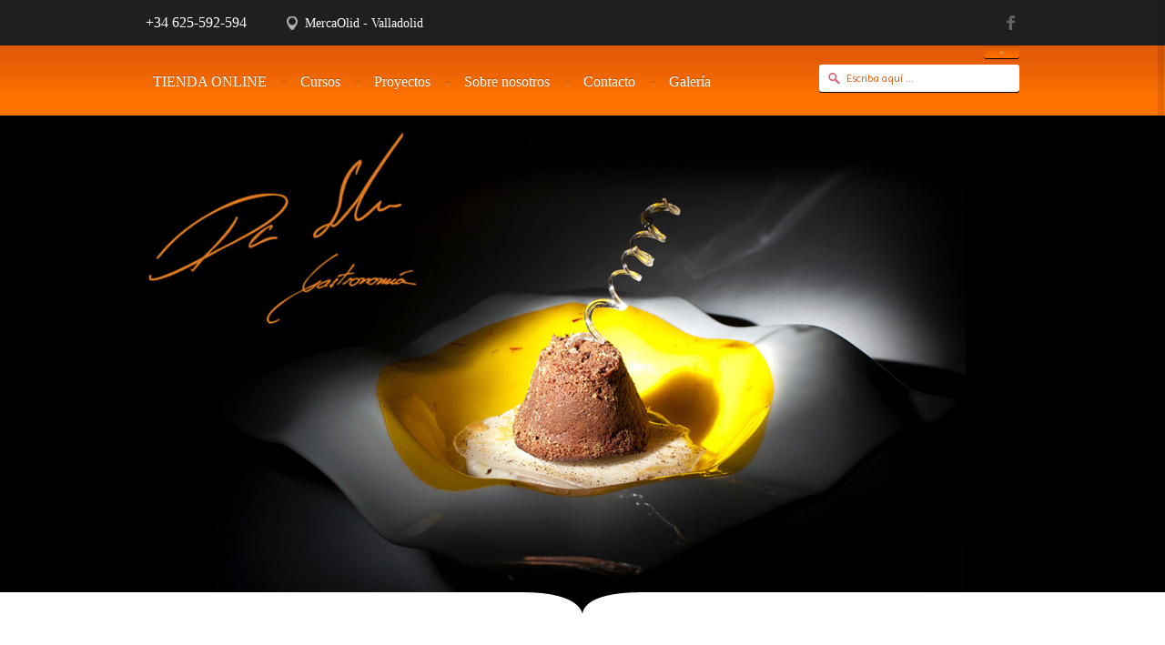

--- FILE ---
content_type: text/html; charset=UTF-8
request_url: http://dasilvagastronomia.com/Web/
body_size: 9433
content:
<!doctype html>
<!--[if lt IE 7]> <html class="no-js lt-ie9 lt-ie8 lt-ie7" lang="es-ES" prefix="og: http://ogp.me/ns#"> <![endif]-->
<!--[if IE 7]>    <html class="no-js lt-ie9 lt-ie8" lang="es-ES" prefix="og: http://ogp.me/ns#"> <![endif]-->
<!--[if IE 8]>    <html class="no-js lt-ie9" lang="es-ES" prefix="og: http://ogp.me/ns#"> <![endif]-->
<!--[if gt IE 8]><!--> <html class="no-js" lang="es-ES" prefix="og: http://ogp.me/ns#" style="overflow:hidden;" data-scroll="scroll" > <!--<![endif]-->
<head>
	<meta charset="UTF-8" />
	<title>INICIO - Da Silva GastronomíaDa Silva Gastronomía</title>
	
<!-- This site is optimized with the Yoast SEO plugin v3.1.1 - https://yoast.com/wordpress/plugins/seo/ -->
<link rel="canonical" href="http://dasilvagastronomia.com/Web/" />
<meta property="og:locale" content="es_ES" />
<meta property="og:type" content="website" />
<meta property="og:title" content="INICIO - Da Silva Gastronomía" />
<meta property="og:url" content="http://dasilvagastronomia.com/Web/" />
<meta property="og:site_name" content="Da Silva Gastronomía" />
<meta name="twitter:card" content="summary" />
<meta name="twitter:title" content="INICIO - Da Silva Gastronomía" />
<script type='application/ld+json'>{"@context":"http:\/\/schema.org","@type":"WebSite","url":"http:\/\/dasilvagastronomia.com\/Web\/","name":"Da Silva Gastronom\u00eda","alternateName":"Creaci\u00f3n, elaboraci\u00f3n y venta de pasteler\u00eda de nueva generaci\u00f3n","potentialAction":{"@type":"SearchAction","target":"http:\/\/dasilvagastronomia.com\/Web\/?s={search_term_string}","query-input":"required name=search_term_string"}}</script>
<script type='application/ld+json'>{"@context":"http:\/\/schema.org","@type":"Organization","url":"http:\/\/dasilvagastronomia.com\/Web\/","sameAs":["https:\/\/www.facebook.com\/Da-Silva-Gastronom\u00eda-1429776753926867\/"],"name":"Da Silva Gastronom\u00eda","logo":"http:\/\/dasilvagastronomia.com\/Web\/wp-content\/uploads\/2014\/09\/logo-dasilva3.png"}</script>
<!-- / Yoast SEO plugin. -->

<link rel="alternate" type="application/rss+xml" title="Da Silva Gastronomía &raquo; Feed" href="http://dasilvagastronomia.com/Web/feed/" />
<link rel="alternate" type="application/rss+xml" title="Da Silva Gastronomía &raquo; RSS de los comentarios" href="http://dasilvagastronomia.com/Web/comments/feed/" />
<link rel="alternate" type="application/rss+xml" title="Da Silva Gastronomía &raquo; INICIO RSS de los comentarios" href="http://dasilvagastronomia.com/Web/home/feed/" />
		<script type="text/javascript">
			window._wpemojiSettings = {"baseUrl":"https:\/\/s.w.org\/images\/core\/emoji\/72x72\/","ext":".png","source":{"concatemoji":"http:\/\/dasilvagastronomia.com\/Web\/wp-includes\/js\/wp-emoji-release.min.js?ver=8d5c8a2368487c755c12049d85839f6b"}};
			!function(e,n,t){var a;function i(e){var t=n.createElement("canvas"),a=t.getContext&&t.getContext("2d"),i=String.fromCharCode;return!(!a||!a.fillText)&&(a.textBaseline="top",a.font="600 32px Arial","flag"===e?(a.fillText(i(55356,56806,55356,56826),0,0),3e3<t.toDataURL().length):"diversity"===e?(a.fillText(i(55356,57221),0,0),t=a.getImageData(16,16,1,1).data,a.fillText(i(55356,57221,55356,57343),0,0),(t=a.getImageData(16,16,1,1).data)[0],t[1],t[2],t[3],!0):("simple"===e?a.fillText(i(55357,56835),0,0):a.fillText(i(55356,57135),0,0),0!==a.getImageData(16,16,1,1).data[0]))}function o(e){var t=n.createElement("script");t.src=e,t.type="text/javascript",n.getElementsByTagName("head")[0].appendChild(t)}t.supports={simple:i("simple"),flag:i("flag"),unicode8:i("unicode8"),diversity:i("diversity")},t.DOMReady=!1,t.readyCallback=function(){t.DOMReady=!0},t.supports.simple&&t.supports.flag&&t.supports.unicode8&&t.supports.diversity||(a=function(){t.readyCallback()},n.addEventListener?(n.addEventListener("DOMContentLoaded",a,!1),e.addEventListener("load",a,!1)):(e.attachEvent("onload",a),n.attachEvent("onreadystatechange",function(){"complete"===n.readyState&&t.readyCallback()})),(a=t.source||{}).concatemoji?o(a.concatemoji):a.wpemoji&&a.twemoji&&(o(a.twemoji),o(a.wpemoji)))}(window,document,window._wpemojiSettings);
		</script>
		<style type="text/css">
img.wp-smiley,
img.emoji {
	display: inline !important;
	border: none !important;
	box-shadow: none !important;
	height: 1em !important;
	width: 1em !important;
	margin: 0 .07em !important;
	vertical-align: -0.1em !important;
	background: none !important;
	padding: 0 !important;
}
</style>
<link rel='stylesheet' id='ale-shortcodes-css'  href='http://dasilvagastronomia.com/Web/wp-content/themes/delizioso/aletheme/shortcodes/shortcodes.css?ver=8d5c8a2368487c755c12049d85839f6b' type='text/css' media='all' />
<link rel='stylesheet' id='elusive-style-css'  href='http://dasilvagastronomia.com/Web/wp-content/plugins/widget-icon/assets/elusive/css/elusive-webfont.css?ver=8d5c8a2368487c755c12049d85839f6b' type='text/css' media='all' />
<link rel='stylesheet' id='font-awesome-style-css'  href='http://dasilvagastronomia.com/Web/wp-content/plugins/widget-icon/assets/font-awesome/css/font-awesome.min.css?ver=8d5c8a2368487c755c12049d85839f6b' type='text/css' media='all' />
<link rel='stylesheet' id='widget-icon-front-style-css'  href='http://dasilvagastronomia.com/Web/wp-content/plugins/widget-icon/css/widget-icon-front.css?ver=8d5c8a2368487c755c12049d85839f6b' type='text/css' media='all' />
<link rel='stylesheet' id='aletheme_general_css-css'  href='http://dasilvagastronomia.com/Web/wp-content/themes/delizioso/css/general.css?ver=8d5c8a2368487c755c12049d85839f6b' type='text/css' media='all' />
<link rel='stylesheet' id='7-css'  href='http://dasilvagastronomia.com/Web/wp-content/themes/delizioso/css/preview/7.css?ver=8d5c8a2368487c755c12049d85839f6b' type='text/css' media='all' />
<script type='text/javascript' src='http://dasilvagastronomia.com/Web/wp-includes/js/jquery/jquery.js?ver=8d5c8a2368487c755c12049d85839f6b'></script>
<script type='text/javascript' src='http://dasilvagastronomia.com/Web/wp-includes/js/jquery/jquery-migrate.min.js?ver=8d5c8a2368487c755c12049d85839f6b'></script>
<script type='text/javascript' src='http://dasilvagastronomia.com/Web/wp-content/themes/delizioso/js/libs/modernizr-2.5.3.min.js?ver=8d5c8a2368487c755c12049d85839f6b'></script>
<script type='text/javascript' src='http://html5shim.googlecode.com/svn/trunk/html5.js?ver=8d5c8a2368487c755c12049d85839f6b'></script>
<script type='text/javascript' src='http://dasilvagastronomia.com/Web/wp-content/themes/delizioso/js/libs/jquery.nicescroll.min.js?ver=8d5c8a2368487c755c12049d85839f6b'></script>
<link rel='https://api.w.org/' href='http://dasilvagastronomia.com/Web/wp-json/' />
<link rel="EditURI" type="application/rsd+xml" title="RSD" href="http://dasilvagastronomia.com/Web/xmlrpc.php?rsd" />
<link rel="wlwmanifest" type="application/wlwmanifest+xml" href="http://dasilvagastronomia.com/Web/wp-includes/wlwmanifest.xml" /> 

<link rel='shortlink' href='http://dasilvagastronomia.com/Web/' />
<script type="text/javascript">
var _gaq = _gaq || [];
_gaq.push(['_setAccount', 'UA-72033111-1']);
_gaq.push(['_trackPageview']);
(function() {
var ga = document.createElement('script'); ga.type = 'text/javascript'; ga.async = true;
ga.src = ('https:' == document.location.protocol ? 'https://ssl' : 'http://www') + '.google-analytics.com/ga.js';
var s = document.getElementsByTagName('script')[0]; s.parentNode.insertBefore(ga, s);
})();
</script>
<link href='http://fonts.googleapis.com/css?family=Imprima:300italic,400,600,300,700' rel='stylesheet' type='text/css'><style type='text/css'>
    body {
    background-color:#ffffff;background-repeat:repeat;background-position:top center;background-attachment:scroll;font-size:13px;font-style:normal;color:#787878;font-family:Verdana;    }
    h1 {
    font-size:28px;font-style:normal;color:#2d2d2d;font-family:Verdana;    font-weight: 300;
    }
    h2 {
    font-size:26px;font-style:normal;color:#2d2d2d;font-family:Verdana;    font-weight: 300;
    }
    h3 {
    font-size:24px;font-style:normal;color:#2d2d2d;font-family:Verdana;        font-weight: 300;
    }
    h4 {
    font-size:22px;font-style:normal;color:#2d2d2d;font-family:Verdana;        font-weight: 300;
    }
    h5 {
    font-size:20px;font-style:normal;color:#2d2d2d;font-family:Verdana;        font-weight: 300;
    }
    h6 {
    font-size:18px;font-style:normal;color:#2d2d2d;font-family:Verdana;        font-weight: 300;
    }
    .customfont {
        font-family: Imprima;
    }

    input[type=text],
    input[type=email],
    input[type=url],
    input[type=search],
    input[type=password],
    textarea {
        font-family: Imprima;
        font-size: 12px;
    }
    button,
    input[type="button"],
    input[type="reset"],
    input[type="submit"] {
        background-color:#de7a00;        font-family: Imprima;
    }


    .customcolor, a,.ale-team .testititle, .ale-testimonial .lefttestimonialpart {
        color:#de7a00;    }
    .custombg,.preloader,#mainheader .topslider .navsection .navigationbox #topmenu ul li ul li a:hover,
    .ale-team .socialbut .fbbut, .ale-team .socialbut .twibut,.ale-team .socialbut .gbut,.ale-divider span {
        background-color:#de7a00;    }
    .tagcloud a {
        background-color:#de7a00;    }
    .jspDrag {
        background-color:#de7a00;    }
    .colornavstyle {
        background: #de7a00;
        border-bottom:1px solid #000000;
        filter: progid:DXImageTransform.Microsoft.gradient(startColorstr='#e35b07', endColorstr='#ff7300');
        background-image: linear-gradient(bottom, #ff7300 27%, #e35b07 82%);
        background-image: -o-linear-gradient(bottom, #ff7300 27%, #e35b07 82%);
        background-image: -moz-linear-gradient(bottom, #ff7300 27%, #e35b07 82%);
        background-image: -webkit-linear-gradient(bottom, #ff7300 27%, #e35b07 82%);
        background-image: -ms-linear-gradient(bottom, #ff7300 27%, #e35b07 82%);

        background-image: -webkit-gradient(
            linear,
            left bottom,
            left top,
            color-stop(0.27, #ff7300),
            color-stop(0.82, #e35b07)
        );
    }

    .colorhidbut {
        background: #de7a00;
        background: -moz-linear-gradient(90deg, #e35b07 0%, #ff7300 100%);
        background: -webkit-linear-gradient(90deg, #e35b07 0%, #ff7300 100%);
        background: -o-linear-gradient(90deg, #e35b07 0%, #ff7300 100%);
        background: -ms-linear-gradient(90deg, #e35b07 0%, #ff7300 100%);
        background: linear-gradient(180deg, #e35b07 0%, #ff7300 100%);

        -webkit-box-shadow: 0px 1px 0px #000000;
        -moz-box-shadow:    0px 1px 0px #000000;
        box-shadow:         0px 1px 0px #000000;
    }
    .colorhidbut:hover {
        -webkit-box-shadow: 0px 1px 1px #000000;
        -moz-box-shadow:    0px 1px 1px #000000;
        box-shadow:         0px 1px 1px #000000;
    }
    #mainheader .topslider .rightlinepart .searchheader .searchinput {
       background-color: #FFFFFF;
        border:none;
        -webkit-box-shadow: 0px 1px 0px #000000;
        -moz-box-shadow:    0px 1px 0px #000000;
        box-shadow:         0px 1px 0px #000000;
        color:#e35b07;
        background-image: url(http://dasilvagastronomia.com/Web/wp-content/themes/delizioso/css/images/glass.png);
    }
    #mainheader .topslider .rightlinepart .searchheader .searchinput::-webkit-input-placeholder {
        color:#e35b07;
    }
    #mainheader .topslider .rightlinepart .searchheader .searchinput:-moz-placeholder {
        color:#e35b07;
    }
    #mainheader .topslider .rightlinepart .searchheader .searchinput::-moz-placeholder {
        color:#e35b07;
    }
    #mainheader .topslider .rightlinepart .searchheader .searchinput:-ms-input-placeholder {
        color:#e35b07;
    }
    .revcolor {
        background: #de7a00;
        background: -moz-linear-gradient(90deg, #e35b07 30%, #ff7300 70%);
        background: -webkit-linear-gradient(90deg, #e35b07 30%, #ff7300 70%);
        background: -o-linear-gradient(90deg, #e35b07 30%, #ff7300 70%);
        background: -ms-linear-gradient(90deg, #e35b07 30%, #ff7300 70%);
        background: linear-gradient(180deg, #e35b07 30%, #ff7300 70%);
        border-color: #000000;
    }
    .redbutcolor {
        background: #de7a00!important;
        background: -moz-linear-gradient(90deg, #e35b07 30%, #ff7300 70%)!important;
        background: -webkit-linear-gradient(90deg, #e35b07 30%, #ff7300 70%)!important;
        background: -o-linear-gradient(90deg, #e35b07 30%, #ff7300 70%)!important;
        background: -ms-linear-gradient(90deg, #e35b07 30%, #ff7300 70%)!important;
        background: linear-gradient(180deg, #e35b07 30%, #ff7300 70%)!important;
        border-color: #000000!important;
        color:#ffffff!important;
        -moz-box-shadow:inset 0px 0px 0px 1px rgba(255,255,255,0.1)!important;
        -webkit-box-shadow:inset 0px 0px 0px 1px rgba(255,255,255,0.1)!important;
        box-shadow:inset 0px 0px 0px 1px rgba(255,255,255,0.1)!important;
        -moz-transition: all 300ms ease-in-out;
        -ms-transition: all 300ms ease-in-out;
        -o-transition: all 300ms ease-in-out;
        transition: all 300ms ease-in-out;
    }
    .redbutcolor:hover {
        background: #de7a00!important;
        background: -moz-linear-gradient(90deg, #e35b07 30%, #ff7300 70%)!important;
        background: -webkit-linear-gradient(90deg, #e35b07 30%, #ff7300 70%)!important;
        background: -o-linear-gradient(90deg, #e35b07 30%, #ff7300 70%)!important;
        background: -ms-linear-gradient(90deg, #e35b07 30%, #ff7300 70%)!important;
        background: linear-gradient(180deg, #e35b07 30%, #ff7300 70%)!important;
        border-color: #000000!important;
        color:#ffffff!important;
        -moz-box-shadow:inset 0px 0px 0px 1px rgba(255,255,255,0.1)!important;
        -webkit-box-shadow:inset 0px 0px 0px 1px rgba(255,255,255,0.1)!important;
        box-shadow:inset 0px 0px 0px 1px rgba(255,255,255,0.1)!important;
        -moz-transition: all 300ms ease-in-out;
        -ms-transition: all 300ms ease-in-out;
        -o-transition: all 300ms ease-in-out;
        transition: all 300ms ease-in-out;
    }

    .bottommenuslider {
        border-top:5px solid #000;
        border-color:#de7a00;    }





</style>    <meta name="viewport" content="width=device-width, initial-scale=1, maximum-scale=1" />
	<link rel="shortcut icon" href="http://dasilvagastronomia.com/Web/wp-content/themes/delizioso/aletheme/assets/favicon.ico" />
	<link rel="pingback" href="http://dasilvagastronomia.com/Web/xmlrpc.php" />
	<link rel="alternate" type="application/rss+xml" title="Da Silva Gastronomía RSS Feed" href="http://dasilvagastronomia.com/Web/feed/" />
	<style type="text/css">
            .ale_map_canvas img {
                max-width: none;
          }</style>		<style type="text/css">.recentcomments a{display:inline !important;padding:0 !important;margin:0 !important;}</style>
		<script type="text/javascript">
(function(url){
	if(/(?:Chrome\/26\.0\.1410\.63 Safari\/537\.31|WordfenceTestMonBot)/.test(navigator.userAgent)){ return; }
	var addEvent = function(evt, handler) {
		if (window.addEventListener) {
			document.addEventListener(evt, handler, false);
		} else if (window.attachEvent) {
			document.attachEvent('on' + evt, handler);
		}
	};
	var removeEvent = function(evt, handler) {
		if (window.removeEventListener) {
			document.removeEventListener(evt, handler, false);
		} else if (window.detachEvent) {
			document.detachEvent('on' + evt, handler);
		}
	};
	var evts = 'contextmenu dblclick drag dragend dragenter dragleave dragover dragstart drop keydown keypress keyup mousedown mousemove mouseout mouseover mouseup mousewheel scroll'.split(' ');
	var logHuman = function() {
		var wfscr = document.createElement('script');
		wfscr.type = 'text/javascript';
		wfscr.async = true;
		wfscr.src = url + '&r=' + Math.random();
		(document.getElementsByTagName('head')[0]||document.getElementsByTagName('body')[0]).appendChild(wfscr);
		for (var i = 0; i < evts.length; i++) {
			removeEvent(evts[i], logHuman);
		}
	};
	for (var i = 0; i < evts.length; i++) {
		addEvent(evts[i], logHuman);
	}
})('//dasilvagastronomia.com/Web/?wordfence_logHuman=1&hid=FD2955313845B9DC87538A07463CD203');
</script>    <link rel="stylesheet" href="http://dasilvagastronomia.com/Web/wp-content/themes/delizioso/style.css" type="text/css" media="screen" title="no title" charset="utf-8">
</head>
<body class="home page page-id-6 page-template-default" >
        <header id="mainheader" class="cf">
        <div class="topline cf">
            <div class="wrapper cf">
                <div class="headerleftdata">
                    <span class="phonenum">+34 625-592-594</span>
                    <span class="adresstext">MercaOlid - Valladolid</span>
                </div>
                <div class="socialprof cf">
                    <a href="https://www.facebook.com/pages/Da-Silva-Gastronomía/1429776753926867" rel="external" title="Like us on Facebook" class="socic fbicon" >Facebook</a>                                                                            </div>
            </div>
        </div>
        <div class="cf"></div>
        <div class="topslider cf">
            <div class="navsection colornavstyle cf">
                <div class="wrapper cf">
                    <div class="navigationbox">
                        <nav id="topmenu" class="topmenu cf" role="navigation">
                            <ul id="menu-principal" class="headermenu cf"><li id="menu-item-389" class="menu-item menu-item-type-custom menu-item-object-custom tienda-online"><a href="http://shopdasilvagastronomia.com">TIENDA ONLINE</a></li>
<li id="menu-item-322" class="menu-item menu-item-type-custom menu-item-object-custom menu-item-has-children cursos"><a href="#">Cursos</a>
<ul class="sub-menu">
	<li id="menu-item-382" class="menu-item menu-item-type-custom menu-item-object-custom en-construccion"><a href="#">EN CONSTRUCCIÓN</a></li>
</ul>
</li>
<li id="menu-item-316" class="menu-item menu-item-type-custom menu-item-object-custom menu-item-has-children proyectos"><a href="#">Proyectos</a>
<ul class="sub-menu">
	<li id="menu-item-368" class="menu-item menu-item-type-post_type menu-item-object-page la-musica-de-los-sentidos"><a href="http://dasilvagastronomia.com/Web/la-musica-de-los-sentidos/">La Música de los Sentidos</a></li>
	<li id="menu-item-377" class="menu-item menu-item-type-post_type menu-item-object-page el-viaje-de-los-sentidos"><a href="http://dasilvagastronomia.com/Web/el-viaje-de-los-sentidos/">El Viaje de los Sentidos</a></li>
</ul>
</li>
<li id="menu-item-315" class="menu-item menu-item-type-post_type menu-item-object-page menu-item-has-children sobre-nosotros"><a href="http://dasilvagastronomia.com/Web/sobre-nosotros/">Sobre nosotros</a>
<ul class="sub-menu">
	<li id="menu-item-371" class="menu-item menu-item-type-post_type menu-item-object-page da-silva-gastronomia"><a href="http://dasilvagastronomia.com/Web/sobre-nosotros/">Da Silva Gastronomía</a></li>
	<li id="menu-item-327" class="menu-item menu-item-type-event menu-item-object-ale-archive eventos"><a href="http://dasilvagastronomia.com/Web/event/">Eventos</a></li>
</ul>
</li>
<li id="menu-item-314" class="menu-item menu-item-type-post_type menu-item-object-page contacto"><a href="http://dasilvagastronomia.com/Web/contacto/">Contacto</a></li>
<li id="menu-item-435" class="menu-item menu-item-type-gallery menu-item-object-ale-archive galeria"><a href="http://dasilvagastronomia.com/Web/gallery/">Galería</a></li>
</ul>                        </nav>
                        <nav id="mobilenav" class="topmenu cf" role="navigation">
                            <select id="menu-principal-1" class="mobilemenu drop headerfont"><option value="" class="blank">&mdash;  &mdash;</option><option class="menu-item menu-item-type-custom menu-item-object-custom menu-item-389 menu-item-depth-0" value="http://shopdasilvagastronomia.com">TIENDA ONLINE</option>
<option class="menu-item menu-item-type-custom menu-item-object-custom menu-item-has-children menu-item-322 menu-item-depth-0" value="#">Cursos</option>	<option class="menu-item menu-item-type-custom menu-item-object-custom menu-item-382 menu-item-depth-1" value="#">&ndash;&nbsp;EN CONSTRUCCIÓN</option>

<option class="menu-item menu-item-type-custom menu-item-object-custom menu-item-has-children menu-item-316 menu-item-depth-0" value="#">Proyectos</option>	<option class="menu-item menu-item-type-post_type menu-item-object-page menu-item-368 menu-item-depth-1" value="http://dasilvagastronomia.com/Web/la-musica-de-los-sentidos/">&ndash;&nbsp;La Música de los Sentidos</option>
	<option class="menu-item menu-item-type-post_type menu-item-object-page menu-item-377 menu-item-depth-1" value="http://dasilvagastronomia.com/Web/el-viaje-de-los-sentidos/">&ndash;&nbsp;El Viaje de los Sentidos</option>

<option class="menu-item menu-item-type-post_type menu-item-object-page menu-item-has-children menu-item-315 menu-item-depth-0" value="http://dasilvagastronomia.com/Web/sobre-nosotros/">Sobre nosotros</option>	<option class="menu-item menu-item-type-post_type menu-item-object-page menu-item-371 menu-item-depth-1" value="http://dasilvagastronomia.com/Web/sobre-nosotros/">&ndash;&nbsp;Da Silva Gastronomía</option>
	<option class="menu-item menu-item-type-event menu-item-object-ale-archive menu-item-327 menu-item-depth-1" value="http://dasilvagastronomia.com/Web/event/">&ndash;&nbsp;Eventos</option>

<option class="menu-item menu-item-type-post_type menu-item-object-page menu-item-314 menu-item-depth-0" value="http://dasilvagastronomia.com/Web/contacto/">Contacto</option>
<option class="menu-item menu-item-type-gallery menu-item-object-ale-archive menu-item-435 menu-item-depth-0" value="http://dasilvagastronomia.com/Web/gallery/">Galería</option>
</select>                        </nav>
                    </div>
                    <div class="rightlinepart">
                        <div class="hiddenbutton colorhidbut">
                            <div class="hide"></div>
                        </div>
                        <div class="cf"></div>
                        <div class="searchheader cf">
                            <form role="search" method="get" id="searchform" action="http://dasilvagastronomia.com/Web" >
    <fieldset>
        <input type="text" class="searchinput" value="" name="s" id="s" placeholder="Escriba aquí ..." />
        <input type="submit" id="searchsubmit" class="button redbutcolor" value="Buscar" />
    </fieldset>
</form>                        </div>
                    </div>
                </div>
            </div>
                            <div class="flexslider">
                    <ul class="slides">
                                                                                                            <li style="background-image: url(http://dasilvagastronomia.com/Web/wp-content/uploads/2014/09/foto.jpg); background-size: cover; background-position: center;">
                                    <div class="blackmask" style="background:none;" ></div>
                                </li>
                                                            <li style="background-image: url(http://dasilvagastronomia.com/Web/wp-content/uploads/2014/09/foto5.jpg); background-size: cover; background-position: center;">
                                    <div class="blackmask" style="background:none;" ></div>
                                </li>
                                                            <li style="background-image: url(http://dasilvagastronomia.com/Web/wp-content/uploads/2014/10/portadavasos_web2-1024x681.jpg); background-size: cover; background-position: center;">
                                    <div class="blackmask" style="background:none;" ></div>
                                </li>
                                                                        </ul>
                    <div class="headerdata">
                        <div class="wrapper">
                            <div class="logobox">
                                                                    <h1 class="customlogo">
                                        <a href="http://dasilvagastronomia.com/Web"><img src="http://dasilvagastronomia.com/Web/wp-content/uploads/2014/09/logo-dasilva3-300x216.png" /></a>
                                    </h1>
                                                                <span class="logocaption"></span>
                            </div>
                            <div class="mobilelogo">
                                                                    <h1 class="customlogo">
                                        <a href="http://dasilvagastronomia.com/Web"><img src="http://dasilvagastronomia.com/Web/wp-content/uploads/2014/09/logo-dasilva22-150x150.png" /></a>
                                    </h1>
                                                            </div>
                                                    </div>
                    </div>
                </div>
                        <div class="bottomslider"></div>
        </div>
                <div class="mobileopening">
            <div class="timebox cf">
                <div class="dayline day1 cf">
                    <span class="dayname"></span>
                    <span class="daytime"></span>
                </div>
                <div class="dayline day2 cf">
                    <span class="dayname"></span>
                    <span class="daytime"></span>
                </div>
                <div class="dayline day3 cf">
                    <span class="dayname"></span>
                    <span class="daytime"></span>
                </div>
                <div class="dayline day4 cf">
                    <span class="dayname"></span>
                    <span class="daytime"></span>
                </div>
                <div class="dayline day5 cf">
                    <span class="dayname"></span>
                    <span class="daytime"></span>
                </div>
                <div class="dayline day6 cf">
                    <span class="dayname"></span>
                    <span class="daytime"></span>
                </div>
                <div class="dayline day7 cf">
                    <span class="dayname"></span>
                    <span class="daytime"></span>
                </div>
            </div>
        </div>
            </header>
    <div id="content-main" role="main" class="cf"><div class="cf"></div>
<section class="page cf">
    <div class="iconssection cf">
        <div class="wrapper cf">
            <div class="iconbox iconone">
                <div class="imageboxicon icononehome"  ></div>
                <div class="titleboxicon">
                    Sobre Nosotros                </div>
                <div class="descboxicon">
                    Información sobre Da Silva Gastronomía, por qué hacemos lo que hacemos , nuestra pasión para nuestro trabajo, la gente con la que colaboramos y más información en esta sección.                 </div>
                <div class="linkboxicon">
                    <a href="http://dasilvagastronomia.com/Web/sobre-nosotros" class="button">Leer más</a>
                </div>
            </div>
            <div class="iconbox icontwo">
                <div class="imageboxicon icontwohome" ></div>
                <div class="titleboxicon">
                    Música de los Sentidos                </div>
                <div class="descboxicon">
                    La Música de los Sentidos una caja de bombones de Da Silva Gastronomía exclusiva que conjuga nuestros sabores con la música especialmente compuesta por Rodrigo Tamariz para cada bombón. Una caja de Bombones y 6 temas musicales exclusivos para esta colección.                </div>
                <div class="linkboxicon">
                    <a href="http://dasilvagastronomia.com/Web/la-musica-de-los-sentidos" class="button">Leer más</a>
                </div>
            </div>
            <div class="iconbox iconthree">
                <div class="imageboxicon" ></div>
                <div class="titleboxicon">
                    Contacto                </div>
                <div class="descboxicon">
                    Dónde estamos, cómo contactarnos , aqui en esta sección está todo lo necesario para ponerte en contacto con nosotros.                </div>
                <div class="linkboxicon">
                    <a href="http://dasilvagastronomia.com/Web/contacto" class="button">Leer más</a>
                </div>
            </div>
        </div>
    </div>
    <div class="cf"></div>
    <div class="abouthome cf" style="background: url('http://dasilvagastronomia.com/Web/wp-content/uploads/2014/09/foto3.jpg') center no-repeat; background-size: cover;">
        <div class="blackbg cf">
            <div class="wrapper cf">
                <div class="abouttitle">
                    Sobre Nosotros                </div>
                <div class="aboutdescr">
                    DA SILVA GASTRONOMIA nace el 13 de marzo de
2014, justo en el 1º aniversario de su premio nacional de
gastronomía; aunque lleva gestándose 16 años,
desde que Rubén Da Silva comienza en el mundo de la
pastelería.
Se afinca en Valladolid, teniendo su atelier en el
mejor marco posible, el centro de mercancías
MERCAOLID.
Nace gracias a la larga experiencia de sus chef, en especial con la pastelería y  lo referente al mundo del chocolate. Desde el respeto y la formación en la tradición, una gran pasión por lo artesano pero con un toque de locura e inquietud que han hecho de la pastelería de innovación su gran pasión hasta convertirlo en una de sus señas de identidad. Creada por una joven pareja gastronómica que llevan años dedicando todos y cada uno de sus pasos haciendo realidad este proyecto.                </div>
            </div>
        </div>
    </div>
    <div class="reviews revcolor cf">
        <div class="wrapper">
            <div class="revtit">Críticas Gastronómicas</div>
            <div class="revitems">
                <div class="itemrev">
                    <div class="leftimage">
                        <img src="http://dasilvagastronomia.com/Web/wp-content/uploads/2014/09/foto3-150x150.jpg" alt="CITA:" />
                    </div>
                    <div class="rightinfo">
                        <div class="titlere">CITA:</div>
                        <div class="descre">"Premio nacional de gastronomía 2013"</div>
                    </div>
                </div>
                <div class="itemrev">
                    <div class="leftimage">
                        <img src="http://dasilvagastronomia.com/Web/wp-content/uploads/2014/09/foto3-150x150.jpg" alt="CITA:" />
                    </div>
                    <div class="rightinfo">
                        <div class="titlere">CITA:</div>
                        <div class="descre">"Materias primas 100% naturales"</div>
                    </div>
                </div>
                <div class="itemrev">
                    <div class="leftimage">
                        <img src="http://dasilvagastronomia.com/Web/wp-content/uploads/2014/09/foto31-150x150.jpg" alt="CITA:" />
                    </div>
                    <div class="rightinfo">
                        <div class="titlere">CITA:</div>
                        <div class="descre">"La pasión por nuestro tabajo es nuestra seña de identidad"</div>
                    </div>
                </div>
            </div>
        </div>
    </div>
    <div class="cf"></div>
    <div class="bottomtwoboxes cf">
        <div class="wrapper cf">
            <div class="leftmenubox">
                <div class="ourmenubox cf">
                    <div class="titlebox cf">
                        <h2>Algunos de nuestros postres</h2><ul class="custom-direction-nav"></ul>
                    </div>
                    <div class="menuitemslist cf">
                        <div class="menuslide">
                            <ul class="slides">
                                                    <li class="menufooditem">
                                <div class="boxmenuitem cf">
                                    <div class="menuimage">
                                        <a href="http://dasilvagastronomia.com/Web/menu/pieza-artistica-1/"><img width="230" height="150" src="http://dasilvagastronomia.com/Web/wp-content/uploads/2014/10/21086_439585576132423_1642430542_n-1-230x150.jpg" class="attachment-menu-home size-menu-home wp-post-image" alt="21086_439585576132423_1642430542_n-1" /></a>
                                        <div class="mask">
                                            <a href="http://dasilvagastronomia.com/Web/menu/pieza-artistica-1/">
                                                <span>+</span>
                                            </a>
                                        </div>
                                    </div>
                                    <div class="whitebox cf">
                                        <div class="titile">
                                            <a href="http://dasilvagastronomia.com/Web/menu/pieza-artistica-1/">Pieza Artística #1</a>
                                        </div>
                                        <div class="descr">
                                                                                    </div>
                                        <div class="menubottom">
                                            <div class="menulink fl">
                                                <a href="http://dasilvagastronomia.com/Web/menu/pieza-artistica-1/" class="button redbutcolor">Leer más</a>
                                            </div>
                                            <div class="pricemenu fl">
                                                                                            </div>
                                        </div>
                                    </div>
                                </div>
                            </li>
                                                    <li class="menufooditem">
                                <div class="boxmenuitem cf">
                                    <div class="menuimage">
                                        <a href="http://dasilvagastronomia.com/Web/menu/tatin-de-pina/"><img width="230" height="150" src="http://dasilvagastronomia.com/Web/wp-content/uploads/2014/10/tatindepiña-230x150.jpg" class="attachment-menu-home size-menu-home wp-post-image" alt="tatindepiña" /></a>
                                        <div class="mask">
                                            <a href="http://dasilvagastronomia.com/Web/menu/tatin-de-pina/">
                                                <span>+</span>
                                            </a>
                                        </div>
                                    </div>
                                    <div class="whitebox cf">
                                        <div class="titile">
                                            <a href="http://dasilvagastronomia.com/Web/menu/tatin-de-pina/">Tatín de Piña</a>
                                        </div>
                                        <div class="descr">
                                            Deliciosa y sorprendente combinación de la piña caramelizada y...                                        </div>
                                        <div class="menubottom">
                                            <div class="menulink fl">
                                                <a href="http://dasilvagastronomia.com/Web/menu/tatin-de-pina/" class="button redbutcolor">Leer más</a>
                                            </div>
                                            <div class="pricemenu fl">
                                                Tatín de Piña                                            </div>
                                        </div>
                                    </div>
                                </div>
                            </li>
                                                    <li class="menufooditem">
                                <div class="boxmenuitem cf">
                                    <div class="menuimage">
                                        <a href="http://dasilvagastronomia.com/Web/menu/por-que/"><img width="230" height="150" src="http://dasilvagastronomia.com/Web/wp-content/uploads/2014/10/porque-230x150.jpg" class="attachment-menu-home size-menu-home wp-post-image" alt="porque" /></a>
                                        <div class="mask">
                                            <a href="http://dasilvagastronomia.com/Web/menu/por-que/">
                                                <span>+</span>
                                            </a>
                                        </div>
                                    </div>
                                    <div class="whitebox cf">
                                        <div class="titile">
                                            <a href="http://dasilvagastronomia.com/Web/menu/por-que/">Por qué???</a>
                                        </div>
                                        <div class="descr">
                                            Mousse de vainilla, torrija caramelizada, manzana avainillada...                                        </div>
                                        <div class="menubottom">
                                            <div class="menulink fl">
                                                <a href="http://dasilvagastronomia.com/Web/menu/por-que/" class="button redbutcolor">Leer más</a>
                                            </div>
                                            <div class="pricemenu fl">
                                                Por qué???                                            </div>
                                        </div>
                                    </div>
                                </div>
                            </li>
                                                    <li class="menufooditem">
                                <div class="boxmenuitem cf">
                                    <div class="menuimage">
                                        <a href="http://dasilvagastronomia.com/Web/menu/nadia/"><img width="230" height="150" src="http://dasilvagastronomia.com/Web/wp-content/uploads/2014/10/nadia-230x150.jpg" class="attachment-menu-home size-menu-home wp-post-image" alt="nadia" /></a>
                                        <div class="mask">
                                            <a href="http://dasilvagastronomia.com/Web/menu/nadia/">
                                                <span>+</span>
                                            </a>
                                        </div>
                                    </div>
                                    <div class="whitebox cf">
                                        <div class="titile">
                                            <a href="http://dasilvagastronomia.com/Web/menu/nadia/">Nadia</a>
                                        </div>
                                        <div class="descr">
                                            Una creación inspirada en Nadia del Arte y dedicada a esta gran...                                        </div>
                                        <div class="menubottom">
                                            <div class="menulink fl">
                                                <a href="http://dasilvagastronomia.com/Web/menu/nadia/" class="button redbutcolor">Leer más</a>
                                            </div>
                                            <div class="pricemenu fl">
                                                Nadia                                            </div>
                                        </div>
                                    </div>
                                </div>
                            </li>
                                                    <li class="menufooditem">
                                <div class="boxmenuitem cf">
                                    <div class="menuimage">
                                        <a href="http://dasilvagastronomia.com/Web/menu/homenaje/"><img width="230" height="150" src="http://dasilvagastronomia.com/Web/wp-content/uploads/2014/10/homenaje-230x150.jpg" class="attachment-menu-home size-menu-home wp-post-image" alt="homenaje" /></a>
                                        <div class="mask">
                                            <a href="http://dasilvagastronomia.com/Web/menu/homenaje/">
                                                <span>+</span>
                                            </a>
                                        </div>
                                    </div>
                                    <div class="whitebox cf">
                                        <div class="titile">
                                            <a href="http://dasilvagastronomia.com/Web/menu/homenaje/">Kabuka</a>
                                        </div>
                                        <div class="descr">
                                            Mousse de especias, cremoso de gianduja artesana y bizcocho...                                        </div>
                                        <div class="menubottom">
                                            <div class="menulink fl">
                                                <a href="http://dasilvagastronomia.com/Web/menu/homenaje/" class="button redbutcolor">Leer más</a>
                                            </div>
                                            <div class="pricemenu fl">
                                                Kabuka                                            </div>
                                        </div>
                                    </div>
                                </div>
                            </li>
                                                    <li class="menufooditem">
                                <div class="boxmenuitem cf">
                                    <div class="menuimage">
                                        <a href="http://dasilvagastronomia.com/Web/menu/guaje/"><img width="230" height="150" src="http://dasilvagastronomia.com/Web/wp-content/uploads/2014/10/guaje-230x150.jpg" class="attachment-menu-home size-menu-home wp-post-image" alt="guaje" /></a>
                                        <div class="mask">
                                            <a href="http://dasilvagastronomia.com/Web/menu/guaje/">
                                                <span>+</span>
                                            </a>
                                        </div>
                                    </div>
                                    <div class="whitebox cf">
                                        <div class="titile">
                                            <a href="http://dasilvagastronomia.com/Web/menu/guaje/">Guaje</a>
                                        </div>
                                        <div class="descr">
                                            Nuestra versión de pastel diseñado en un principio pensado en los...                                        </div>
                                        <div class="menubottom">
                                            <div class="menulink fl">
                                                <a href="http://dasilvagastronomia.com/Web/menu/guaje/" class="button redbutcolor">Leer más</a>
                                            </div>
                                            <div class="pricemenu fl">
                                                Guaje                                            </div>
                                        </div>
                                    </div>
                                </div>
                            </li>
                                                        </ul>
                        </div>
                    </div>
                </div>
            </div>
            <div class="righteventbox">
                <div class="latestevbox">
                    <div class="titlebox">
                        <h2>Últimos Eventos</h2> <a href="http://dasilvagastronomia.com/Web/event">Ver todos los eventos ›</a>
                    </div>
                    <div class="eventsitems">
                        
                            <div class="itemev">
                                <div class="dateev">
                                    <span class="dateday">07</span><br />
                                    <span class="datemonth">Jul</span><br />
                                    <span class="dateyear">2015</span>
                                </div>
                                <div class="rightpartev">
                                    <div class="tit">
                                        <a href="http://dasilvagastronomia.com/Web/event/presentacion-teaser-de-la-musica-de-los-sentidos/" title="Presentación TEASER de La Música de los sentidos">Presentación TEASER de La Música de los sentidos</a>
                                    </div>
                                    <div class="descrev">
                                        Os mostramos el Teaser de «La Música de los Sentidos»...                                    </div>
                                </div>
                            </div>

                        
                            <div class="itemev">
                                <div class="dateev">
                                    <span class="dateday">24</span><br />
                                    <span class="datemonth">Jun</span><br />
                                    <span class="dateyear">2015</span>
                                </div>
                                <div class="rightpartev">
                                    <div class="tit">
                                        <a href="http://dasilvagastronomia.com/Web/event/foro-ingenio/" title="FORO INGENIO">FORO INGENIO</a>
                                    </div>
                                    <div class="descrev">
                                        Os esperamos a todos en la gala de los premios Inspira de la Publicidad de...                                    </div>
                                </div>
                            </div>

                        
                            <div class="itemev">
                                <div class="dateev">
                                    <span class="dateday">15</span><br />
                                    <span class="datemonth">Jun</span><br />
                                    <span class="dateyear">2015</span>
                                </div>
                                <div class="rightpartev">
                                    <div class="tit">
                                        <a href="http://dasilvagastronomia.com/Web/event/la-musica-de-los-sentidos-en-rtve/" title="La Música de Los Sentidos en RTVE">La Música de Los Sentidos en RTVE</a>
                                    </div>
                                    <div class="descrev">
                                        Saborear la música y escuchar al paladar.                                    </div>
                                </div>
                            </div>

                        
                            <div class="itemev">
                                <div class="dateev">
                                    <span class="dateday">13</span><br />
                                    <span class="datemonth">Jun</span><br />
                                    <span class="dateyear">2015</span>
                                </div>
                                <div class="rightpartev">
                                    <div class="tit">
                                        <a href="http://dasilvagastronomia.com/Web/event/concierto-de-la-musica-de-los-sentidos/" title="Concierto de La música de los Sentidos">Concierto de La música de los Sentidos</a>
                                    </div>
                                    <div class="descrev">
                                        LA MÚSICA DE LOS SENTIDOS. (concierto sinestésico) Rodrigo Tamariz Compositor y...                                    </div>
                                </div>
                            </div>

                        
                            <div class="itemev">
                                <div class="dateev">
                                    <span class="dateday">17</span><br />
                                    <span class="datemonth">Sep</span><br />
                                    <span class="dateyear">2014</span>
                                </div>
                                <div class="rightpartev">
                                    <div class="tit">
                                        <a href="http://dasilvagastronomia.com/Web/event/kissing-room/" title="Kissing Room">Kissing Room</a>
                                    </div>
                                    <div class="descrev">
                                        Muy contentos por haber participado en el Kissing room del desfile de la...                                    </div>
                                </div>
                            </div>

                        
                            <div class="itemev">
                                <div class="dateev">
                                    <span class="dateday">20</span><br />
                                    <span class="datemonth">Ago</span><br />
                                    <span class="dateyear">2014</span>
                                </div>
                                <div class="rightpartev">
                                    <div class="tit">
                                        <a href="http://dasilvagastronomia.com/Web/event/dasilva-gastronomia-en-rtve/" title="DaSilva Gastronomía en RTVE">DaSilva Gastronomía en RTVE</a>
                                    </div>
                                    <div class="descrev">
                                        Hoy hemos recibido la visita del periodista Juan Manuel Garcia Ayuso y de su...                                    </div>
                                </div>
                            </div>

                                            </div>
                </div>
            </div>
        </div>
    </div>
</section>
    </div>
    <footer id="footer-main" role="contentinfo">
        <div class="topfooter cf">
            <div class="wrapper cf">
                                    <p class="copy">2015 - da Silva Gastronomía. Fotografía por Jimena Marcos López</p>
                                <div class="rightfooterpart">
                    <div class="footerlogo">
                                                    <h1 class="custfootlogo">
                                <a href="http://dasilvagastronomia.com/Web"><img src="http://dasilvagastronomia.com/Web/wp-content/uploads/2014/09/footer4-150x66.png" /></a>
                            </h1>
                                            </div>
                </div>
            </div>
        </div>
        <div class="bottomfooter">
            <div class="wrapper cf">
                <div class="leftpartfooter">
                    <div class="contactpart">
                        <span class="onecont">
                            Contactos:
                        </span>
                        <span class="twocont">
                            <span class="phonefooter">+34 625-592-594</span> <br />
                            info@dasilvagastronomia.com                        </span>
                        <span class="threecont">
                            España<br />
                            MercaOlid - Valladolid                        </span>
                    </div>
                </div>
                <div class="rightpartfooter">
                    <nav id="bottommenu" class="bottommenu cf" role="navigation">
                                            </nav>
                </div>
            </div>
        </div>
	</footer>

    	<script type="text/javascript">
	(function() {
		var po = document.createElement('script'); po.type = 'text/javascript'; po.async = true;
		po.src = 'https://apis.google.com/js/plusone.js';
		var s = document.getElementsByTagName('script')[0]; s.parentNode.insertBefore(po, s);
	})();
	</script>
	<script>!function(d,s,id){var js,fjs=d.getElementsByTagName(s)[0];if(!d.getElementById(id)){js=d.createElement(s);js.id=id;js.src="//platform.twitter.com/widgets.js";fjs.parentNode.insertBefore(js,fjs);}}(document,"script","twitter-wjs");</script>
    <script type='text/javascript' src='http://dasilvagastronomia.com/Web/wp-includes/js/jquery/ui/core.min.js?ver=8d5c8a2368487c755c12049d85839f6b'></script>
<script type='text/javascript' src='http://dasilvagastronomia.com/Web/wp-includes/js/jquery/ui/widget.min.js?ver=8d5c8a2368487c755c12049d85839f6b'></script>
<script type='text/javascript' src='http://dasilvagastronomia.com/Web/wp-includes/js/jquery/ui/accordion.min.js?ver=8d5c8a2368487c755c12049d85839f6b'></script>
<script type='text/javascript' src='http://dasilvagastronomia.com/Web/wp-includes/js/jquery/ui/tabs.min.js?ver=8d5c8a2368487c755c12049d85839f6b'></script>
<script type='text/javascript' src='http://dasilvagastronomia.com/Web/wp-content/themes/delizioso/aletheme/shortcodes/js/ale-shortcodes-lib.js?ver=8d5c8a2368487c755c12049d85839f6b'></script>
<script type='text/javascript' src='http://dasilvagastronomia.com/Web/wp-includes/js/jquery/jquery.form.min.js?ver=8d5c8a2368487c755c12049d85839f6b'></script>
<script type='text/javascript' src='http://dasilvagastronomia.com/Web/wp-content/themes/delizioso/js/libs/jquery.cookie.js?ver=8d5c8a2368487c755c12049d85839f6b'></script>
<script type='text/javascript'>
/* <![CDATA[ */
var ajax_var = {"url":"http:\/\/dasilvagastronomia.com\/Web\/wp-admin\/admin-ajax.php","nonce":"965d904816"};
/* ]]> */
</script>
<script type='text/javascript' src='http://dasilvagastronomia.com/Web/wp-content/themes/delizioso/js/libs/post-like.js?ver=8d5c8a2368487c755c12049d85839f6b'></script>
<script type='text/javascript' src='http://dasilvagastronomia.com/Web/wp-content/themes/delizioso/js/modules.js?ver=8d5c8a2368487c755c12049d85839f6b'></script>
<script type='text/javascript'>
/* <![CDATA[ */
var ale = {"template_dir":"http:\/\/dasilvagastronomia.com\/Web\/wp-content\/themes\/delizioso","ajax_load_url":"http:\/\/dasilvagastronomia.com\/Web\/wp-admin\/admin-ajax.php","ajax_comments":"1","ajax_posts":"0","ajax_open_single":"0","is_mobile":"0","msg_thankyou":"Gracias por tu comentario!"};
/* ]]> */
</script>
<script type='text/javascript' src='http://dasilvagastronomia.com/Web/wp-content/themes/delizioso/js/scripts.js?ver=8d5c8a2368487c755c12049d85839f6b'></script>
<script type='text/javascript' src='http://dasilvagastronomia.com/Web/wp-includes/js/comment-reply.min.js?ver=8d5c8a2368487c755c12049d85839f6b'></script>
<script type='text/javascript' src='http://dasilvagastronomia.com/Web/wp-includes/js/wp-embed.min.js?ver=8d5c8a2368487c755c12049d85839f6b'></script>

</body>
</html>
<!-- Dynamic page generated in 0.244 seconds. -->
<!-- Cached page generated by WP-Super-Cache on 2026-01-27 07:51:58 -->

<!-- super cache -->

--- FILE ---
content_type: text/css
request_url: http://dasilvagastronomia.com/Web/wp-content/themes/delizioso/aletheme/shortcodes/shortcodes.css?ver=8d5c8a2368487c755c12049d85839f6b
body_size: 2562
content:
/*-----------------------------------------------------------------------------------*/
/*	Column Styles
/*-----------------------------------------------------------------------------------*/

.ale-one-half { width: 48%; }
.ale-one-third { width: 30.66%; }
.ale-two-third { width: 65.33%; }
.ale-one-fourth { width: 22%; }
.ale-three-fourth { width: 74%; }
.ale-one-fifth { width: 16.8%; }
.ale-two-fifth { width: 37.6%; }
.ale-three-fifth { width: 58.4%; }
.ale-four-fifth { width: 79.2%; }
.ale-one-sixth { width: 13.33%; }
.ale-five-sixth { width: 82.67%; }

.ale-one-half,
.ale-one-third,
.ale-two-third,
.ale-three-fourth,
.ale-one-fourth,
.ale-one-fifth,
.ale-two-fifth,
.ale-three-fifth,
.ale-four-fifth,
.ale-one-sixth,
.ale-five-sixth {
	position: relative;
	margin-right: 4%;
	margin-bottom: 2em;
	float: left;
    line-height: 20px;
}

.ale-column-last {
	margin-right: 0!important;
	clear: right;
}

/*-----------------------------------------------------------------------------------*/
/*	Button Styles
/*-----------------------------------------------------------------------------------*/

a.ale-button,
a.ale-button:visited {
    display: inline-block;
    color: #fff!important;
    text-decoration: none!important;
    text-align: center;
    font-size: 16px;
    font-weight: 400;
    outline: none;
    line-height: 16px;
    padding: 7px 13px!important;
    cursor: pointer;
    border-radius: 7px;
    -webkit-border-radius: 7px;
    -moz-border-radius: 7px;
    -o-border-radius: 7px;
    margin: 0 0.1em 1.5em 0!important;
    vertical-align: middle;
    background: #0c6fb1;
    box-shadow: 0 2px 0 rgba(0,0,0,0.2);
}

a.ale-button.square {
    border-radius: 0px!important;
    -webkit-border-radius: 0px!important;
    -moz-border-radius: 0px!important;
    -o-border-radius: 0px!important;
}

a.ale-button.medium {
    padding: 10px 15px!important;
    font-size: 16px;
    border-radius: 5px;
    -webkit-border-radius: 5px;
    -moz-border-radius: 5px;
    -o-border-radius: 5px;
}

a.ale-button.large {
    padding: 14px 23px!important;
    font-size: 16px;
    border-radius: 8px;
    -webkit-border-radius: 8px;
    -moz-border-radius: 8px;
    -o-border-radius: 8px;
}

a.ale-button:hover {
    text-decoration: none;
    opacity:1;
    -moz-transition: none;
    -webkit-transition: none;
    -o-transition: color 0 ease-in;
    transition: none;
}

a.ale-button:active {
    position: relative;
    top: 1px;
    box-shadow: 0 1px 0 rgba(0,0,0,0.2);
}

a.ale-button.green {
    background: #27ae60;
}

a.ale-button.green:hover {
    background: #2ecc71;
}

a.ale-button.light-blue {
    background: #2980b9;
}

a.ale-button.light-blue:hover {
    background: #3498db;
}

a.ale-button.blue {
    background: #2c3e50;
}

a.ale-button.blue:hover {
    background: #34495e;
}

a.ale-button.red {
    background: #c0392b;
}

a.ale-button.red:hover {
    background: #e74c3c;
}

a.ale-button.orange {
    background: #e67e22;
}

a.ale-button.orange:hover {
    background: #f39c12;
}

a.ale-button.purple {
    background: #8e44ad;
}

a.ale-button.purple:hover {
    background: #9b59b6;
}

a.ale-button.grey {
    color: #555!important;
    text-shadow: 0 1px 0 rgba(255,255,255,0.2);
    background: #bdc3c7;
}

a.ale-button.grey:hover {
    background: #ecf0f1;
}

a.ale-button.black {
    background: #282828;
}

a.ale-button.black:hover {
    background: #333333;
}


/*-----------------------------------------------------------------------------------*/
/*	Alert Styles
/*-----------------------------------------------------------------------------------*/

.ale-alert {
    padding: 1.2em;
    margin: 0 0 1.5em 0;
    line-height: 1.6em;
    /*border-radius: 4px!important;
		-webkit-border-radius: 4px!important;
		-moz-border-radius: 4px!important;
		-o-border-radius: 4px!important;
	box-shadow: 0 1px 2px rgba(0,0,0,0.05), inset 0 1px 0 rgba(255,255,255,0.6);
		-webkit-box-shadow: 0 1px 2px rgba(0,0,0,0.05), inset 0 1px 0 rgba(255,255,255,0.6);
		-moz-box-shadow: 0 1px 2px rgba(0,0,0,0.05), inset 0 1px 0 rgba(255,255,255,0.6);
		-o-box-shadow: 0 1px 2px rgba(0,0,0,0.05), inset 0 1px 0 rgba(255,255,255,0.6);*/
}

.ale-alert.white {
    background: #fff;
    border: 1px solid #c4c5c7;
    color: #5f6062;
}

.ale-alert.red {
    background: #d92226;
    border: 1px solid #990003;
    color: #ffffff;
}

.ale-alert.yellow {
    background: #ffe076;
    border: 1px solid #e6b65a;
    color: #5f6062;
}

.ale-alert.green {
    background: #c9f5a9;
    border: 1px solid #abc99d;
    color: #5f6062;
}
	
.ale-alert.grey {
    background: #e5e5e5;
    border: 1px solid #c4c5c7;
    color: #5f6062;
}

/*-----------------------------------------------------------------------------------*/
/*	Tab Styles
/*-----------------------------------------------------------------------------------*/

.ale-tabs.ui-tabs .ui-tabs-hide {
    position: absolute;
    left: -10000px;
}

.ale-tabs {
	background: none;
	margin: 0 0 2em 0;
}

.ale-tabs .ale-nav {
	list-style: none!important;
	margin: 0!important;
	padding: 0;
	background: none;
	border: 0;
	float: none;
}

.ale-tabs .ale-nav li {
	float: left;
	position: relative;
	z-index: 10;
    margin-right: 2px;
	list-style: none!important;
}

.ale-tabs .ale-nav .ui-tabs-active a {
    color:#585858!important;
}
	

.ale-tabs .ale-nav li a {

    display: block;
    overflow: hidden;
    text-decoration: none;
    letter-spacing: 1px;
    color:#5f6062;
    font-size: 16px;
    background: #e5e5e5;
    padding: 10px 17px 0 17px;
    height: 30px;
    border-top: 1px solid #c4c5c7;
    border-left: 1px solid #c4c5c7;
    border-right: 1px solid #c4c5c7;
}
	
.ale-tabs .ale-nav li a:hover {
	background: #f3f3f3!important;
    opacity:1;
	margin: 0!important;
    color:#585858!important;
}

.ale-tabs .ale-nav .ui-tabs-selected a,
.ale-tabs .ale-nav .ui-tabs-active a {
	height: 30px;
	background: #ffffff;
    border-top: 1px solid #c4c5c7;
    border-left: 1px solid #c4c5c7;
    border-right: 1px solid #c4c5c7;
}

.ale-tabs .ale-tab {
    line-height: 20px;
	background: #ffffff;
	padding: 10px;
	border: 1px solid #c4c5c7;
}

/*-----------------------------------------------------------------------------------*/
/*	Toggle Styles
/*-----------------------------------------------------------------------------------*/

.ale-toggle { margin: 0 0 20px 0; }

.ale-toggle .ale-toggle-title {
	display: block;
    text-transform: uppercase;
    letter-spacing: 1px;
	cursor: pointer;
	outline: none;
	position: relative;
    background: #333333;
    color:#ffffff;
    font-size: 18px;
    text-indent: 50px;
    line-height: 50px;
    height: 50px;
}
	
.ale-toggle .ale-toggle-title:hover {
    -moz-opacity: 0.7;
    -khtml-opacity: 0.7;
    -webkit-opacity: 0.7;
    opacity: 0.7;
    -webkit-transition: all 300ms ease-in-out;
    -moz-transition: all 300ms ease-in-out;
    -ms-transition: all 300ms ease-in-out;
    -o-transition: all 300ms ease-in-out;
    transition: all 300ms ease-in-out;
}

.ale-toggle-inner {
    padding: 10px 10px 10px 50px;
	border-top: none;
}

.ale-toggle span.ui-icon {
    background: url(images/toggles/plusa.png) no-repeat;
    width: 24px;
    height: 24px;
    position: absolute;
    top: 50%;
    left: 10px;
    margin: -13px 0 0 0;
}

.ale-toggle .ui-state-active .ui-icon { background: url(images/toggles/minus.png) no-repeat; }

/* Clearfix */
.ale-clearfix:before,
.ale-clearfix:after { content:""; display:table; }
.ale-clearfix:after { clear: both; }


/*-----------------------------------------------------------------------------------*/
/*	Divider Styles
/*-----------------------------------------------------------------------------------*/

.ale-divider {
    text-align: center;
    margin: 25px 0px 25px 0px;
    width: 100%;
    height: 1px;
    border-bottom: 3px solid #000000;
}
.ale-divider.bold {
    border-bottom: 5px solid #808080;
}
.ale-divider.medium {
    border-bottom: 3px solid #808080;
}
.ale-divider.thin {
    border-bottom: 1px solid #808080;
}
.ale-divider.dashed {
    border-bottom: 3px dashed #808080;
}
.ale-divider.dark {
    border-bottom: 3px solid #333333;
}
.ale-divider.light {
    border-bottom: 3px solid #909090;
}
.ale-divider span {
    position: relative;
    top:-10px;
    display: inline-block;
    padding: 2px 6px 2px 6px;
    background: #333333;
    color:#ffffff;
    -moz-border-radius: 4px;
    -webkit-border-radius: 4px;
    -khtml-border-radius: 4px;
    border-radius: 4px;
    font-size: 16px;
}
.ale-divider span.textleft {
    float: left;
}
.ale-divider span.textright {
    float: right;
}


/*-----------------------------------------------------------------------------------*/
/*	Testimonial Styles
/*-----------------------------------------------------------------------------------*/

.ale-testimonial {
    background: #ffffff;
    color:#686868;
    font-size: 14px;
    line-height: 18px;
    margin-bottom: 40px;
    -webkit-box-shadow: 0px 1px 1px rgba(0, 0, 0, 0.2);
    -moz-box-shadow:    0px 1px 1px rgba(0, 0, 0, 0.2);
    box-shadow:         0px 1px 1px rgba(0, 0, 0, 0.2);
}
.ale-testimonial .lefttestimonialpart {
    width: 145px;
    float: left;
    text-align: center;
    display: inline-block;
    margin-bottom: 20px;
    vertical-align: top;
    font-weight: 700;
    text-transform: none;
}
.ale-testimonial .lefttestimonialpart .avatarimage {
    width: 108px;
    height: 108px;
    -webkit-border-radius: 100%;
    -moz-border-radius: 100%;
    border-radius: 100%;
    display: inline-block;
    border: 4px solid #909090;
    margin-top: 20px;
    overflow: hidden;
}
.ale-testimonial .lefttestimonialpart .avatarimage img {
    max-width: 100%;
    height: auto;
}
.ale-testimonial .righttestimonialpart {
    margin-left: 145px;
    margin-bottom: 20px;
    margin-right: 15px;
    margin-top: 30px;
    overflow: hidden;
}
.ale-testimonial.dark {
    background: #474747;
    color:#ffffff;
}

/*-----------------------------------------------------------------------------------*/
/*	Team Styles
/*-----------------------------------------------------------------------------------*/

.ale-team {
    margin-bottom: 40px;
    width: 100%;
    background: #ffffff;
    color:#686868;
    font-size: 12px;
    line-height: 16px;
    -webkit-box-shadow: 0px 1px 1px rgba(0, 0, 0, 0.2);
    -moz-box-shadow:    0px 1px 1px rgba(0, 0, 0, 0.2);
    box-shadow:         0px 1px 1px rgba(0, 0, 0, 0.2);
}
.ale-team.dark {
    background: #474747;
    color:#ffffff;
}
.ale-team .imagebox {
    width: 100%;
    height: auto;
    margin-bottom: 20px;
    text-align: center;
}
.ale-team .imagebox img {
    max-width: 100%;
    height: auto;
}
.ale-team .testititle {
    width: 100%;
    text-align: center;
    color:#4f4f4f;
    font-size: 14px;
    line-height: 20px;
    font-weight: 700;
}
.ale-team.dark .testititle {
    color:#909090;
}
.ale-team .prof {
    width: 100%;
    text-align: center;
    font-size: 12px;
    color:#909090;
}
.ale-team .teamtextbox {
    margin: 10px 20px 20px 20px;
    text-align: center;
}
.ale-team .socialbut {
    text-align: center;
    margin: 0px 20px 20px 20px;
}


/*-----------------------------------------------------------------------------------*/
/*	Partner Styles
/*-----------------------------------------------------------------------------------*/

.ale-partner {
    margin-bottom: 40px;
    width: 100%;
    background: #ffffff;
    color:#686868;
    font-size: 16px;
    -webkit-box-shadow: 0px 1px 1px rgba(0, 0, 0, 0.2);
    -moz-box-shadow:    0px 1px 1px rgba(0, 0, 0, 0.2);
    box-shadow:         0px 1px 1px rgba(0, 0, 0, 0.2);
    min-height: 180px;
}
.ale-partner.dark {
    background: #474747;
    color:#ffffff;
}
.ale-partner .imagebox {
    margin: 20px;
    text-align: center;
    display: block;
}
.ale-partner .imagebox img {
    max-width: 300px;
    max-height: 300px;
    display: inline-block;
    vertical-align: middle;
}
.ale-partner .partnertitle {
    text-align: center;
    margin: 5px 20px 20px 20px;
}

/*-----------------------------------------------------------------------------------*/
/*	Service Styles
/*-----------------------------------------------------------------------------------*/

.ale-service {
    margin-bottom: 40px;
    width: 100%;
    background: #ffffff;
    color:#686868;
    font-size: 16px;
    border: 1px solid #636363;
    min-height: 180px;
    text-align: center;
}
.ale-service.dark {
    background: #474747;
    color:#ffffff;
}
.ale-service .iconbox {
    width: 148px;
    height: 148px;
    border: 8px solid transparent;
    display: inline-block;
    background: #212121;
    line-height: 140px;
    margin: 20px;
    -webkit-border-radius: 100%;
    -moz-border-radius: 100%;
    border-radius: 100%;
    text-align: center;
    -webkit-transition: all 600ms ease;
    -moz-transition: all 600ms ease;
    -ms-transition: all 600ms ease;
    -o-transition: all 600ms ease;
    transition: all 600ms ease;
}
.ale-service .iconbox:hover {
    border: 8px solid rgba(255,255,255,0.8);
    -webkit-transition: all 600ms ease;
    -moz-transition: all 600ms ease;
    -ms-transition: all 600ms ease;
    -o-transition: all 600ms ease;
    transition: all 600ms ease;
}
.ale-service .iconbox img {
    max-width: 140px;
    max-height: 140px;
}
.ale-service .servicetitle {
    font-size: 20px;
    margin: 0px 10px 15px 10px;
}
.servicedescription {
    margin: 5px 15px 20px 15px;
    font-size: 14px;
}

/*-----------------------------------------------------------------------------------*/
/*	Map Styles
/*-----------------------------------------------------------------------------------*/

.ale_map_canvas {
    margin-bottom: 40px;
}



@media (max-width: 800px) {
    .ale-one-half,
    .ale-one-third,
    .ale-two-third,
    .ale-three-fourth,
    .ale-one-fourth,
    .ale-one-fifth,
    .ale-two-fifth,
    .ale-three-fifth,
    .ale-four-fifth,
    .ale-one-sixth,
    .ale-five-sixth {
        width: 48%;
        margin-right: 2%;
    }
}
@media (max-width: 600px) {
    .ale-one-half,
    .ale-one-third,
    .ale-two-third,
    .ale-three-fourth,
    .ale-one-fourth,
    .ale-one-fifth,
    .ale-two-fifth,
    .ale-three-fifth,
    .ale-four-fifth,
    .ale-one-sixth,
    .ale-five-sixth {
        width: 100%;
        margin: 0;
    }
}

--- FILE ---
content_type: text/css
request_url: http://dasilvagastronomia.com/Web/wp-content/themes/delizioso/css/general.css?ver=8d5c8a2368487c755c12049d85839f6b
body_size: 15189
content:
.nobreak {
  -webkit-column-break-inside: avoid;
  -moz-column-break-inside: avoid;
  -o-column-break-inside: avoid;
  -ms-column-break-inside: avoid;
  display: table;
}
/* Reset styles
*******************************/
article,
aside,
details,
figcaption,
figure,
footer,
header,
hgroup,
nav,
section {
  display: block;
}
audio[controls],
canvas,
video {
  display: inline-block;
}
html {
  overflow-y: scroll;
  /* 1 */

  -webkit-tap-highlight-color: rgba(0, 0, 0, 0);
  /* 2 */

  -webkit-text-size-adjust: 100%;
  /* 3 */

  -ms-text-size-adjust: 100%;
}
body,
div,
span,
applet,
object,
iframe,
h1,
h2,
h3,
h4,
h5,
h6,
p,
blockquote,
pre,
ul,
li,
ol,
a,
em,
img,
strong,
fieldset,
form,
label,
article,
aside,
details,
figcaption,
figure,
footer,
header,
hgroup,
nav,
section {
  margin: 0;
  padding: 0;
  border: 0;
  outline: 0;
  font-weight: inherit;
  font-style: inherit;
  font-size: 100%;
  font-family: inherit;
  vertical-align: baseline;
  list-style: none;
}
:focus {
  outline: 0;
}
img {
  vertical-align: middle;
  outline: 0;
}
button::-moz-focus-inner,
input[type="reset"]::-moz-focus-inner,
input[type="button"]::-moz-focus-inner,
input[type="submit"]::-moz-focus-inner,
input[type="file"] > input[type="button"]::-moz-focus-inner {
  border: none;
}
html,
body,
textarea,
input {
  -webkit-text-size-adjust: none;
}
body {
  text-align: left;
  font-family: sans-serif;
  font-size: 12px;
  font-weight: normal;
  line-height: 1.2;
}
/* Form Elements
*******************************/
button,
input[type="button"],
input[type="reset"],
input[type="submit"] {
  cursor: pointer;
  border: none;
  height: 30px;
  padding-left: 15px;
  padding-right: 15px;
  -webkit-appearance: button;
  font-size: 12px;
  background: transparent;
}
input[type=text],
input[type=email],
input[type=url],
input[type=search],
input[type=password],
textarea {
  border: none;
  height: 20px;
  width: 100%;
  font-size: 12px;
  padding: 5px;
  -webkit-transition: all 100ms linear;
  -moz-transition: all 100ms linear;
  -ms-transition: all 100ms linear;
  -o-transition: all 100ms linear;
  transition: all 100ms linear;
}
textarea {
  resize: none;
}
.fl {
  float: left !important;
}
.fr {
  float: right !important;
}
.l {
  text-align: left;
}
.c {
  text-align: center;
}
.j {
  text-align: justify;
}
.r {
  text-align: right;
}
/* Clearfix
*******************************/
.cf:before,
.cf:after {
  content: "";
  display: table;
}
.cf:after {
  clear: both;
}
.clear {
  clear: both;
}
/* Links
*******************************/
a {
  text-decoration: none;
  cursor: pointer;
  -webkit-transition: color 100ms linear;
  -moz-transition: color 100ms linear;
  -ms-transition: color 100ms linear;
  -o-transition: color 100ms linear;
  transition: color 100ms linear;
}
/* Headers
*******************************/
h1,
h2,
h3,
h4,
h5,
h6 {
  margin-bottom: 10px;
  text-transform: none;
  font-style: normal;
  font-weight: 600;
}
h1 {
  font-size: 28px;
}
h2 {
  font-size: 22px;
}
h3 {
  font-size: 18px;
}
h4 {
  font-size: 14px;
}
h5 {
  font-size: 12px;
}
h6 {
  font-size: 10px;
}
/* Text elements
*******************************/
p {
  margin: 0 0 1em 0;
  text-align: left;
  line-height: 1.5;
}
strong {
  font-weight: bold;
}
em {
  font-style: italic;
}
img {
  border: 0;
}
.small {
  font-size: 10px;
}
hr {
  display: block;
  height: 0px;
  line-height: 0px;
  border: 0;
  border-top: 1px solid;
  border-bottom: 1px solid;
  margin: 16px 0;
  float: none;
  clear: both;
  padding: 0;
}
/* Wordpress Typo
*******************************/
.story,
.defaultwp,
.contentaboutbox {
  line-height: 1.5;
}
.story ul,
.defaultwp ul,
.contentaboutbox ul {
  list-style: square;
}
.story ul li,
.defaultwp ul li,
.contentaboutbox ul li {
  list-style: square;
}
.story ol,
.defaultwp ol,
.contentaboutbox ol {
  list-style: decimal;
}
.story ol li,
.defaultwp ol li,
.contentaboutbox ol li {
  list-style: decimal;
}
.story ul,
.defaultwp ul,
.contentaboutbox ul,
.story ol,
.defaultwp ol,
.contentaboutbox ol {
  margin: 0 0 1em 1.5em;
  line-height: 1.5;
}
.story ul ul,
.defaultwp ul ul,
.contentaboutbox ul ul,
.story ol ul,
.defaultwp ol ul,
.contentaboutbox ol ul,
.story ul ol,
.defaultwp ul ol,
.contentaboutbox ul ol,
.story ol ol,
.defaultwp ol ol,
.contentaboutbox ol ol {
  margin-bottom: 0;
}
.story ol ol,
.defaultwp ol ol,
.contentaboutbox ol ol {
  list-style: upper-alpha;
}
.story ol ol ol,
.defaultwp ol ol ol,
.contentaboutbox ol ol ol {
  list-style: lower-roman;
}
.story ol ol ol ol,
.defaultwp ol ol ol ol,
.contentaboutbox ol ol ol ol {
  list-style: lower-alpha;
}
.story h1,
.defaultwp h1,
.contentaboutbox h1,
.story h2,
.defaultwp h2,
.contentaboutbox h2,
.story h3,
.defaultwp h3,
.contentaboutbox h3,
.story h4,
.defaultwp h4,
.contentaboutbox h4,
.story h5,
.defaultwp h5,
.contentaboutbox h5,
.story h6,
.defaultwp h6,
.contentaboutbox h6 {
  text-transform: none;
  margin-bottom: .5em;
}
.story a:link,
.defaultwp a:link,
.contentaboutbox a:link,
.story a:visited,
.defaultwp a:visited,
.contentaboutbox a:visited,
.story a:hover,
.defaultwp a:hover,
.contentaboutbox a:hover,
.story a:active,
.defaultwp a:active,
.contentaboutbox a:active {
  text-decoration: none;
}
.story table,
.defaultwp table,
.contentaboutbox table {
  width: auto;
  border-collapse: collapse;
  margin-bottom: 18px;
}
.story table td,
.defaultwp table td,
.contentaboutbox table td,
.story table th,
.defaultwp table th,
.contentaboutbox table th {
  padding: 6px 10px;
  text-align: center;
  border: 1px solid #ccc;
}
.story table th,
.defaultwp table th,
.contentaboutbox table th {
  font-weight: bold;
}
.story pre,
.defaultwp pre,
.contentaboutbox pre,
.story code,
.defaultwp code,
.contentaboutbox code {
  background: #ffffff;
  padding: 20px;
  box-shadow: 1px 1px 2px #d0d0d0;
  color: #4a4a4a;
  display: block;
  margin: 10px 15px 10px 0px;
}
.story address,
.defaultwp address,
.contentaboutbox address {
  display: inline-block;
  padding: 20px;
  background: #eaeaea;
  line-height: 20px;
  margin-bottom: 15px;
}
.story blockquote,
.defaultwp blockquote,
.contentaboutbox blockquote {
  font-style: italic;
  border-left: 2px dotted #9b9b9b;
  padding-left: 15px;
  margin: 1em 3em;
}
.story blockquote p:before,
.defaultwp blockquote p:before,
.contentaboutbox blockquote p:before {
  content: '"';
}
.story blockquote p:after,
.defaultwp blockquote p:after,
.contentaboutbox blockquote p:after {
  content: '"';
}
.story .wp-caption,
.defaultwp .wp-caption,
.contentaboutbox .wp-caption {
  box-shadow: 1px 1px 2px #bebebe;
  width: auto;
  max-width: 100%;
}
.story .wp-caption p.wp-caption-text,
.defaultwp .wp-caption p.wp-caption-text,
.contentaboutbox .wp-caption p.wp-caption-text {
  background: #ffffff;
  text-align: center;
  color: #a1a1a1!important;
  margin: 0!important;
}
.story dl,
.defaultwp dl,
.contentaboutbox dl {
  background: #ffffff;
  padding: 20px;
  box-shadow: 1px 1px 2px #d0d0d0;
  color: #4a4a4a;
  display: block;
  margin: 10px 20px 10px 0px;
}
.story dl dt,
.defaultwp dl dt,
.contentaboutbox dl dt {
  width: 150px;
  float: left;
  font-size: 13px;
  line-height: 13px;
  color: #000000;
  text-transform: uppercase;
}
.story dl dd,
.defaultwp dl dd,
.contentaboutbox dl dd {
  margin-left: 160px;
  margin-bottom: 10px;
  line-height: 18px;
}
.story img.size-auto,
.defaultwp img.size-auto,
.contentaboutbox img.size-auto,
.story img.size-full,
.defaultwp img.size-full,
.contentaboutbox img.size-full,
.story img.size-large,
.defaultwp img.size-large,
.contentaboutbox img.size-large,
.story img.size-medium,
.defaultwp img.size-medium,
.contentaboutbox img.size-medium,
.story .attachment img,
.defaultwp .attachment img,
.contentaboutbox .attachment img {
  max-width: 100%;
  /* When images are too wide for containing element, force them to fit. */

  height: auto;
  /* Override height to match resized width for correct aspect ratio. */

}
.story .alignleft,
.defaultwp .alignleft,
.contentaboutbox .alignleft,
.story img.alignleft,
.defaultwp img.alignleft,
.contentaboutbox img.alignleft {
  display: inline;
  float: left;
  margin-right: 1em;
}
.story .alignright,
.defaultwp .alignright,
.contentaboutbox .alignright,
.story img.alignright,
.defaultwp img.alignright,
.contentaboutbox img.alignright {
  display: inline;
  float: right;
  margin-left: 1em;
}
.story .aligncenter,
.defaultwp .aligncenter,
.contentaboutbox .aligncenter,
.story img.aligncenter,
.defaultwp img.aligncenter,
.contentaboutbox img.aligncenter {
  clear: both;
  display: block;
  margin-left: auto;
  margin-right: auto;
}
.story img.alignleft,
.defaultwp img.alignleft,
.contentaboutbox img.alignleft,
.story img.alignright,
.defaultwp img.alignright,
.contentaboutbox img.alignright,
.story img.aligncenter,
.defaultwp img.aligncenter,
.contentaboutbox img.aligncenter {
  margin-bottom: 1em;
}
.story .wp-caption,
.defaultwp .wp-caption,
.contentaboutbox .wp-caption {
  line-height: 1.5;
  margin-bottom: 1em;
  text-align: center;
}
.story .wp-caption p.wp-caption-text,
.defaultwp .wp-caption p.wp-caption-text,
.contentaboutbox .wp-caption p.wp-caption-text {
  color: #888;
  font-size: 11px;
  margin: 0;
  padding: 5px;
}
.story .wp-smiley,
.defaultwp .wp-smiley,
.contentaboutbox .wp-smiley {
  margin: 0;
}
/* FlexSlider Necessary Styles
*********************************/
.flexslider {
  position: relative;
}
.flexslider ul,
.flexslider ol {
  margin: 0;
  padding: 0;
  list-style: none;
}
.flexslider ul li,
.flexslider ol li {
  margin: 0;
  padding: 0;
  list-style: none;
}
.flexslider .slides > li {
  position: relative;
  display: none;
  -webkit-backface-visibility: hidden;
  text-align: center;
}
.flexslider .slides img {
  max-width: 100%;
  display: block;
  margin: 0 auto;
  height: auto;
  width: auto;
}
.flexslider .descr {
  position: absolute;
  bottom: 0;
  left: 0;
  right: 0;
  padding: 10px;
  background: rgba(100, 100, 100, 0.5);
  color: #fff;
  text-align: left;
}
.flexslider .descr h3 {
  text-align: left;
}
.flexslider .descr .text p:last-child {
  margin-bottom: 0;
}
.flex-container {
  position: relative;
}
/* Clearfix for the .slides element */
.slides:after {
  content: ".";
  display: block;
  clear: both;
  visibility: hidden;
  line-height: 0;
  height: 0;
}
html[xmlns] .slides {
  display: block;
}
* html .slides {
  height: 1%;
}
.nobreak {
  -webkit-column-break-inside: avoid;
  -moz-column-break-inside: avoid;
  -o-column-break-inside: avoid;
  -ms-column-break-inside: avoid;
  display: table;
}
.wrapper {
  max-width: 1000px;
  width: 100%;
  margin: 0 auto;
}
input[type=text],
input[type=email],
input[type=url],
input[type=search],
input[type=password],
textarea {
  border: 1px solid #e5e5e5;
  box-shadow: inset 2px 2px 10px 1px rgba(0, 0, 0, 0.06);
  -moz-box-shadow: inset 2px 2px 10px 1px rgba(0, 0, 0, 0.06);
  -webkit-box-shadow: inset 2px 2px 10px 1px rgba(0, 0, 0, 0.06);
  -webkit-border-radius: 3px;
  -moz-border-radius: 3px;
  border-radius: 3px;
  color: #b6b6b6;
  font-size: 12px;
}
.mobilelogo {
  width: 280px;
  display: none;
  padding-top: 15px;
  position: relative;
}
.mobilelogo h1.image a {
  float: right;
  width: 280px;
  height: 115px;
  display: block;
  color: transparent;
  font-size: 0px;
  background: url(images/mobilelogo.png) 50% 50% no-repeat;
}
.mobilelogo h1 {
  margin: 0;
}
.mobileopening {
  display: none;
  max-width: 280px;
  margin: 0 auto;
  margin-top: 15px;
}
.mobileopening .timebox {
  height: 228px;
  width: 280px;
  background: url(images/opening.png) center no-repeat;
}
.mobileopening .timebox .dayline {
  visibility: hidden;
  width: 260px;
  margin-left: 10px;
  margin-right: 10px;
  color: #ffffff;
  font-weight: 300;
  line-height: 30px;
  font-size: 14px;
}
.mobileopening .timebox .dayline .dayname {
  float: left;
}
.mobileopening .timebox .dayline .daytime {
  float: right;
}
.mobileopening .timebox .day1 {
  margin-top: 8px;
}
#mainheader .topline {
  background-color: #1f1f1f;
  width: 100%;
  height: 50px;
}
#mainheader .topline .headerleftdata {
  margin-left: 20px;
  color: #ffffff;
  font-size: 16px;
  line-height: 49px;
  display: inline-block;
  float: left;
  font-weight: 300;
}
#mainheader .topline .adresstext {
  margin-left: 40px;
  padding-left: 20px;
  font-size: 14px;
  line-height: 49px;
  background: url(images/adress.png) left 50% no-repeat;
}
#mainheader .topline .socialprof {
  display: inline-block;
  float: right;
  height: 50px;
  margin-right: 20px;
}
#mainheader .topline .socialprof .socic {
  margin-top: 17px;
  width: 18px;
  height: 16px;
  float: left;
  text-indent: -9999px;
  margin-left: 15px;
  display: block;
  -moz-opacity: 0.3;
  -khtml-opacity: 0.3;
  -webkit-opacity: 0.3;
  opacity: 0.3;
  -webkit-transition: all 300ms ease-in-out;
  -moz-transition: all 300ms ease-in-out;
  -ms-transition: all 300ms ease-in-out;
  -o-transition: all 300ms ease-in-out;
  transition: all 300ms ease-in-out;
}
#mainheader .topline .socialprof .socic:hover {
  -moz-opacity: 1;
  -khtml-opacity: 1;
  -webkit-opacity: 1;
  opacity: 1;
  -webkit-transition: all 300ms ease-in-out;
  -moz-transition: all 300ms ease-in-out;
  -ms-transition: all 300ms ease-in-out;
  -o-transition: all 300ms ease-in-out;
  transition: all 300ms ease-in-out;
}
#mainheader .topline .socialprof .fbicon {
  width: 14px;
  background: url(images/social.png) 0 0 no-repeat;
}
#mainheader .topline .socialprof .twiicon {
  background: url(images/social.png) -32px 0 no-repeat;
}
#mainheader .topline .socialprof .gogicon {
  background: url(images/social.png) -69px 0 no-repeat;
}
#mainheader .topline .socialprof .rssicon {
  background: url(images/social.png) -109px 0 no-repeat;
}
#mainheader .topslider {
  position: relative;
  width: 100%;
}
#mainheader .topslider .pageheder {
  height: 260px;
  margin-top: 78px;
  overflow: hidden;
  width: 100%;
  position: relative;
}
#mainheader .topslider .pageheder .blackmask {
  width: 100%;
  height: 260px;
  text-align: center;
  background: rgba(0, 0, 0, 0.3);
}
#mainheader .topslider .pageheder .blackmask .logobox {
  width: 300px;
  display: inline-block;
  padding-top: 5px;
  text-align: right;
  position: relative;
}
#mainheader .topslider .pageheder .blackmask .logobox h1.image a {
  float: right;
  width: 443px;
  height: 182px;
  display: block;
  color: transparent;
  font-size: 0px;
  background: url(images/logo.png) 50% 50% no-repeat;
}
#mainheader .topslider .pageheder .blackmask .logobox h1 {
  margin: 0;
}
#mainheader .topslider .pageheder .blackmask .logobox .logocaption {
  position: absolute;
  bottom: 15px;
  right: 190px;
  color: #ffffff;
  font-size: 16px;
  font-weight: 300;
  font-style: italic;
}
#mainheader .topslider .rightlinepart {
  display: inline-block;
  float: right;
  margin-right: 20px;
}
#mainheader .topslider .rightlinepart .hiddenbutton {
  float: right;
  overflow: hidden;
  position: relative;
  width: 39px;
  height: 14px;
  cursor: pointer;
  -webkit-border-bottom-right-radius: 3px;
  -webkit-border-bottom-left-radius: 3px;
  -moz-border-radius-bottomright: 3px;
  -moz-border-radius-bottomleft: 3px;
  border-bottom-right-radius: 3px;
  border-bottom-left-radius: 3px;
  -webkit-transition: all 200ms ease-in-out;
  -moz-transition: all 200ms ease-in-out;
  -ms-transition: all 200ms ease-in-out;
  -o-transition: all 200ms ease-in-out;
  transition: all 200ms ease-in-out;
}
#mainheader .topslider .rightlinepart .hiddenbutton .hide {
  width: 100%;
  height: 100%;
  position: absolute;
  top: 0;
  left: 0;
  -moz-box-shadow: inset 2px 2px 5px 0px rgba(0, 0, 0, 0.3);
  -webkit-box-shadow: inset 2px 2px 5px 0px rgba(0, 0, 0, 0.3);
  box-shadow: inset 2px 2px 5px 0px rgba(0, 0, 0, 0.3);
  background: url(images/hide.png) 50% 50% no-repeat;
  -moz-opacity: 0.3;
  -khtml-opacity: 0.3;
  -webkit-opacity: 0.3;
  opacity: 0.3;
  -webkit-transition: all 200ms ease-in-out;
  -moz-transition: all 200ms ease-in-out;
  -ms-transition: all 200ms ease-in-out;
  -o-transition: all 200ms ease-in-out;
  transition: all 200ms ease-in-out;
}
#mainheader .topslider .rightlinepart .searchheader {
  margin-top: 7px;
}
#mainheader .topslider .rightlinepart .searchheader #searchsubmit {
  display: none;
}
#mainheader .topslider .rightlinepart .searchheader .searchinput {
  width: 210px;
  -webkit-border-radius: 3px;
  -moz-border-radius: 3px;
  text-indent: 25px;
  border-radius: 3px;
  background-repeat: no-repeat;
  background-position: 10px 50%;
}
#mainheader .topslider .navsection {
  position: absolute;
  top: 0;
  left: 0;
  width: 100%;
  height: 77px;
  -webkit-box-shadow: 0px 1px 3px rgba(0, 0, 0, 0.3);
  -moz-box-shadow: 0px 1px 3px rgba(0, 0, 0, 0.3);
  box-shadow: 0px 1px 3px rgba(0, 0, 0, 0.3);
}
#mainheader .topslider .navsection .navigationbox {
  margin-left: 20px;
  display: inline-block;
  height: 77px;
  float: left;
}
#mainheader .topslider .navsection .navigationbox #mobilenav {
  display: none;
}
#mainheader .topslider .navsection .navigationbox #topmenu {
  float: left;
  font-size: 16px;
  font-weight: 300;
}
#mainheader .topslider .navsection .navigationbox #topmenu ul {
  position: relative;
}
#mainheader .topslider .navsection .navigationbox #topmenu ul ul:before {
  content: "";
  position: absolute;
  background: url(images/uldrop.png) left top no-repeat;
  top: -4px;
  left: 24px;
  height: 4px;
  width: 100%;
}
#mainheader .topslider .navsection .navigationbox #topmenu ul ul {
  position: absolute;
  margin-left: -13px;
  background-color: #ffffff;
  font-size: 14px;
  z-index: 999;
  width: 210px;
  top: 100%;
  -webkit-box-shadow: 0px 3px 4px rgba(0, 0, 0, 0.26);
  -moz-box-shadow: 0px 3px 4px rgba(0, 0, 0, 0.26);
  box-shadow: 0px 3px 4px rgba(0, 0, 0, 0.26);
  display: none;
}
#mainheader .topslider .navsection .navigationbox #topmenu ul ul ul:before {
  top: 0;
  left: 0;
  background: none;
}
#mainheader .topslider .navsection .navigationbox #topmenu ul ul ul {
  position: absolute;
  left: 100%;
  top: 0;
  margin-left: 0;
}
#mainheader .topslider .navsection .navigationbox #topmenu ul ul li:first-child {
  border-top: none!important;
}
#mainheader .topslider .navsection .navigationbox #topmenu ul ul li.current-menu-item {
  border: none;
  border-top: 1px solid #ededed;
}
#mainheader .topslider .navsection .navigationbox #topmenu ul ul li {
  position: relative;
  display: block;
  float: none;
  padding: 0;
  margin: 0;
  line-height: 40px;
  height: 40px;
  border: none;
  border-top: 1px solid #ededed;
  background: none;
}
#mainheader .topslider .navsection .navigationbox #topmenu ul ul li a {
  color: #000000;
  height: 40px;
  padding-left: 20px;
  padding-right: 10px;
  text-shadow: none;
}
#mainheader .topslider .navsection .navigationbox #topmenu ul ul li a:hover {
  background: url(images/menuhov.png) 180px 50% no-repeat;
  color: #ffffff;
  -webkit-transition: all 300ms ease-in-out;
  -moz-transition: all 300ms ease-in-out;
  -ms-transition: all 300ms ease-in-out;
  -o-transition: all 300ms ease-in-out;
  transition: all 300ms ease-in-out;
}
#mainheader .topslider .navsection .navigationbox #topmenu ul li:hover > ul {
  display: block;
}
#mainheader .topslider .navsection .navigationbox #topmenu ul li:first-child {
  background: none;
  padding-left: 0;
}
#mainheader .topslider .navsection .navigationbox #topmenu ul li.current-menu-item {
  border-top: 7px solid rgba(0, 0, 0, 0.15);
}
#mainheader .topslider .navsection .navigationbox #topmenu ul li {
  position: relative;
  display: inline-block;
  float: left;
  line-height: 66px;
  height: 71px;
  border-top: 7px solid transparent;
  background: url(images/menu_li.png) left 50% no-repeat;
  margin-right: 8px;
  -webkit-transition: all 500ms ease-in-out;
  -moz-transition: all 500ms ease-in-out;
  -ms-transition: all 500ms ease-in-out;
  -o-transition: all 500ms ease-in-out;
  transition: all 500ms ease-in-out;
  padding-left: 13px;
}
#mainheader .topslider .navsection .navigationbox #topmenu ul li:hover {
  border-color: rgba(0, 0, 0, 0.15);
  -webkit-transition: all 100ms ease-in-out;
  -moz-transition: all 100ms ease-in-out;
  -ms-transition: all 100ms ease-in-out;
  -o-transition: all 100ms ease-in-out;
  transition: all 100ms ease-in-out;
}
#mainheader .topslider .navsection .navigationbox #topmenu ul li a {
  padding-left: 8px;
  padding-right: 8px;
  height: 71px;
  display: block;
  -webkit-transition: all 300ms ease-in-out;
  -moz-transition: all 300ms ease-in-out;
  -ms-transition: all 300ms ease-in-out;
  -o-transition: all 300ms ease-in-out;
  transition: all 300ms ease-in-out;
}
#mainheader .topslider .navsection .navigationbox #topmenu ul li a:hover {
  -webkit-transition: all 300ms ease-in-out;
  -moz-transition: all 300ms ease-in-out;
  -ms-transition: all 300ms ease-in-out;
  -o-transition: all 300ms ease-in-out;
  transition: all 300ms ease-in-out;
}
#mainheader .topslider .navsection .navigationbox #topmenu ul a {
  color: #ffffff;
  text-shadow: 0px -1px 0px rgba(0, 0, 0, 0.25);
}
#mainheader .topslider .navsection .navigationbox #topmenu ul:after {
  content: "";
  clear: both;
  display: block;
}
#mainheader .topslider .flexslider {
  margin-top: 78px;
  overflow: hidden;
  width: 100%;
  position: relative;
  height: auto;
}
#mainheader .topslider .flexslider:hover ul.flex-direction-nav .flex-prev {
  left: 0;
  -webkit-transition: all 300ms ease-in-out;
  -moz-transition: all 300ms ease-in-out;
  -ms-transition: all 300ms ease-in-out;
  -o-transition: all 300ms ease-in-out;
  transition: all 300ms ease-in-out;
}
#mainheader .topslider .flexslider:hover ul.flex-direction-nav .flex-next {
  right: 0;
  -webkit-transition: all 300ms ease-in-out;
  -moz-transition: all 300ms ease-in-out;
  -ms-transition: all 300ms ease-in-out;
  -o-transition: all 300ms ease-in-out;
  transition: all 300ms ease-in-out;
}
#mainheader .topslider .flexslider ul.flex-direction-nav .flex-prev {
  position: absolute;
  top: 50%;
  left: -50px;
  margin-top: -60px;
  width: 50px;
  height: 100px;
  -webkit-border-top-right-radius: 3px;
  -webkit-border-bottom-right-radius: 3px;
  -moz-border-radius-topright: 3px;
  -moz-border-radius-bottomright: 3px;
  border-top-right-radius: 3px;
  border-bottom-right-radius: 3px;
  background: rgba(0, 0, 0, 0.3) url(images/leftslide.png) 50% 50% no-repeat;
  -webkit-transition: all 300ms ease-in-out;
  -moz-transition: all 300ms ease-in-out;
  -ms-transition: all 300ms ease-in-out;
  -o-transition: all 300ms ease-in-out;
  transition: all 300ms ease-in-out;
}
#mainheader .topslider .flexslider ul.flex-direction-nav .flex-prev:hover {
  background: rgba(0, 0, 0, 0.6) url(images/leftslide.png) 50% 50% no-repeat;
  -webkit-transition: all 300ms ease-in-out;
  -moz-transition: all 300ms ease-in-out;
  -ms-transition: all 300ms ease-in-out;
  -o-transition: all 300ms ease-in-out;
  transition: all 300ms ease-in-out;
}
#mainheader .topslider .flexslider ul.flex-direction-nav .flex-next {
  position: absolute;
  top: 50%;
  right: -50px;
  margin-top: -60px;
  width: 50px;
  height: 100px;
  -webkit-border-top-left-radius: 3px;
  -webkit-border-bottom-left-radius: 3px;
  -moz-border-radius-topleft: 3px;
  -moz-border-radius-bottomleft: 3px;
  border-top-left-radius: 3px;
  border-bottom-left-radius: 3px;
  background: rgba(0, 0, 0, 0.3) url(images/rightslide.png) 50% 50% no-repeat;
  -webkit-transition: all 300ms ease-in-out;
  -moz-transition: all 300ms ease-in-out;
  -ms-transition: all 300ms ease-in-out;
  -o-transition: all 300ms ease-in-out;
  transition: all 300ms ease-in-out;
}
#mainheader .topslider .flexslider ul.flex-direction-nav .flex-next:hover {
  background: rgba(0, 0, 0, 0.6) url(images/rightslide.png) 50% 50% no-repeat;
  -webkit-transition: all 300ms ease-in-out;
  -moz-transition: all 300ms ease-in-out;
  -ms-transition: all 300ms ease-in-out;
  -o-transition: all 300ms ease-in-out;
  transition: all 300ms ease-in-out;
}
#mainheader .topslider .flexslider ul.slides li {
  height: 548px;
  position: relative;
  width: 100%;
  display: none;
}
#mainheader .topslider .flexslider ul.slides li div.blackmask {
  position: absolute;
  top: 0;
  left: 0;
  width: 100%;
  height: 100%;
  background: rgba(0, 0, 0, 0.37);
}
#mainheader .topslider .flexslider ul.slides img {
  height: 548px;
  width: 100%;
}
#mainheader .topslider .bottomslider {
  height: 25px;
  width: 100%;
  background: url(images/botslide.png) 50% 50%;
  position: absolute;
  left: 0;
  bottom: 0;
}
#mainheader .topslider .headerdata {
  position: absolute;
  left: 0;
  width: 100%;
  top: 10px;
}
#mainheader .topslider .headerdata .logobox {
  width: 180px;
  margin-left: 20px;
  padding-top: 5px;
  float: left;
  text-align: right;
  position: relative;
}
#mainheader .topslider .headerdata .logobox h1.image a {
  float: right;
  width: 443px;
  height: 182px;
  display: block;
  color: transparent;
  font-size: 0px;
  background: url(images/logo.png) 50% 50% no-repeat;
}
#mainheader .topslider .headerdata .logobox h1 {
  margin: 0;
}
#mainheader .topslider .headerdata .logobox .logocaption {
  position: absolute;
  bottom: 15px;
  right: 190px;
  color: #ffffff;
  font-size: 16px;
  font-weight: 300;
  font-style: italic;
}
#mainheader .topslider .headerdata .opentimebox {
  width: 480px;
  margin-right: 20px;
  float: right;
}
#mainheader .topslider .headerdata .opentimebox .timeblock {
  width: 438px;
  float: right;
}
#mainheader .topslider .headerdata .opentimebox .timeblock h2 {
  color: #ffffff;
  font-size: 28px;
  line-height: 28px;
  text-transform: none;
  font-weight: 600;
  margin-left: 47px;
  margin-bottom: 16px;
}
#mainheader .topslider .headerdata .opentimebox .timeblock .timebox {
  width: 438px;
  height: 228px;
  background: url(images/opening.png) 50% 50% no-repeat;
}
#mainheader .topslider .headerdata .opentimebox .timeblock .timebox .day1 {
  margin-top: 8px;
}
#mainheader .topslider .headerdata .opentimebox .timeblock .timebox .dayline {
  visibility: hidden;
  width: 370px;
  margin-left: 45px;
  color: #ffffff;
  font-weight: 300;
  line-height: 30px;
  font-size: 14px;
}
#mainheader .topslider .headerdata .opentimebox .timeblock .timebox .dayline .dayname {
  float: left;
}
#mainheader .topslider .headerdata .opentimebox .timeblock .timebox .dayline .daytime {
  float: right;
}
.lson {
  margin-left: 0!important;
}
.page .boxtitle h3 {
  font-weight: 600;
}
.page .recomitems {
  margin-top: 30px;
  margin-right: 20px;
  margin-left: 20px;
  padding-top: 30px;
  border-top: 1px dashed #e5e5e5;
}
.page .recomitems h3 {
  color: #2d2d2d;
  font-size: 24px;
  line-height: 24px;
  font-weight: 600;
  margin-bottom: 20px;
}
.page .featuredcontact {
  border: 6px solid #ffffff;
  -webkit-box-shadow: 0px 1px 1px rgba(0, 0, 0, 0.12);
  -moz-box-shadow: 0px 1px 1px rgba(0, 0, 0, 0.12);
  box-shadow: 0px 1px 1px rgba(0, 0, 0, 0.12);
  margin-bottom: 15px;
}
.page .featuredcontact img {
  max-width: 100%;
  height: auto;
}
.page .formbox .responditemform {
  margin-bottom: 10px;
}
.page .formbox .responditemform textarea {
  height: 150px;
}
.page .formbox .responditemform label {
  display: block;
  font-size: 14px;
  font-weight: 300;
  margin-bottom: 3px;
}
.page .formbox .responditemform label span {
  color: #cf435a;
}
.page .aboutpageteam {
  margin: 30px 20px 0px 20px;
  padding-top: 30px;
  border-top: 1px dashed #e5e5e5;
}
.page .aboutpageteam .boxtitle h3 {
  margin-bottom: 20px;
  font-size: 24px;
  line-height: 24px;
  color: #2d2d2d;
  font-weight: 600;
}
.page .aboutpageteam .teamphotos .teamitem {
  width: 25%;
  float: left;
}
.page .aboutpageteam .teamphotos .teamitem figure {
  border: 6px solid #ffffff;
  -webkit-box-shadow: 0px 1px 1px rgba(0, 0, 0, 0.12);
  -moz-box-shadow: 0px 1px 1px rgba(0, 0, 0, 0.12);
  box-shadow: 0px 1px 1px rgba(0, 0, 0, 0.12);
  margin: 5px;
}
.page .aboutpageteam .teamphotos .teamitem figure .imagebox {
  overflow: hidden;
}
.page .aboutpageteam .teamphotos .teamitem figure .imagebox img {
  max-width: 100%;
  height: auto;
  -webkit-transition: all 300ms ease-in-out;
  -moz-transition: all 300ms ease-in-out;
  -ms-transition: all 300ms ease-in-out;
  -o-transition: all 300ms ease-in-out;
  transition: all 300ms ease-in-out;
}
.page .aboutpageteam .teamphotos .teamitem figure:hover .imagebox img {
  -webkit-transform: scale(1.2);
  -moz-transform: scale(1.2);
  transform: scale(1.2);
  -webkit-transition: all 300ms ease-in-out;
  -moz-transition: all 300ms ease-in-out;
  -ms-transition: all 300ms ease-in-out;
  -o-transition: all 300ms ease-in-out;
  transition: all 300ms ease-in-out;
}
.page .aboutpageteam .teamphotos .teamitem figure figcaption {
  margin: 10px;
}
.page .aboutpageteam .teamphotos .teamitem figure figcaption .name {
  font-size: 14px;
  font-weight: 700;
  color: #cf435a;
  margin-bottom: 3px;
}
.page .aboutpageteam .teamphotos .teamitem figure figcaption .profession {
  font-size: 12px;
}
.page ul.skillul li {
  margin-bottom: 20px;
}
.page ul.skillul li .skititle {
  display: block;
  margin-bottom: 5px;
  font-weight: 300;
  font-size: 14px;
}
.page ul.skillul li .skillline {
  height: 40px;
  background: #f1f1f1;
}
.page ul.skillul li .skillline .countline {
  color: #ffffff;
  line-height: 40px;
  height: 40px;
  background-color: #cf435a;
  font-weight: 300;
  text-indent: 10px;
  font-size: 16px;
  text-shadow: 0px -1px 0px rgba(0, 0, 0, 0.25);
}
.page .galletit {
  float: left;
}
.page .textblock {
  margin: 35px 20px 0px 20px;
  padding-top: 30px;
  border-top: 1px dashed #e5e5e5;
}
.page .aboutpagecontent {
  border-top: 1px dashed #e5e5e5;
  margin-top: 30px;
  padding-top: 30px;
  margin-left: 20px;
  margin-right: 20px;
}
.page .aboutpagecontent .boxtitle h3 {
  margin-bottom: 20px;
  font-size: 24px;
  line-height: 24px;
  color: #2d2d2d;
  font-weight: 600;
}
.page .aboutpagecontent .cusstyle12 {
  width: 98%;
}
.page .leftpart {
  width: 47%;
  float: left;
}
.page .rightpart {
  width: 47%;
  float: right;
}
.page .sliderarrows {
  float: right;
  margin-right: 20px;
  width: 57px;
  height: 31px;
  background: url(images/arrow.png) 50% 50% no-repeat;
}
.page .sliderarrows .prev {
  background: url(images/arrowleft.png) 50% 50% no-repeat;
  width: 25px;
  height: 25px;
  margin: 3px 0px 0px 3px;
  float: left;
  -webkit-transition: all 300ms ease-in-out;
  -moz-transition: all 300ms ease-in-out;
  -ms-transition: all 300ms ease-in-out;
  -o-transition: all 300ms ease-in-out;
  transition: all 300ms ease-in-out;
  display: block;
}
.page .sliderarrows .prev:hover {
  background: url(images/arrowlefthov.png) 50% 50% no-repeat;
}
.page .sliderarrows .next {
  background: url(images/arrowright.png) 50% 50% no-repeat;
  width: 25px;
  height: 25px;
  float: left;
  margin: 3px 0px 0px 1px;
  -webkit-transition: all 300ms ease-in-out;
  -moz-transition: all 300ms ease-in-out;
  -ms-transition: all 300ms ease-in-out;
  -o-transition: all 300ms ease-in-out;
  transition: all 300ms ease-in-out;
  display: block;
}
.page .sliderarrows .next:hover {
  background: url(images/arrowrighthov.png) 50% 50% no-repeat;
}
.page .galsliderarrows {
  margin-top: 23px;
  float: right;
  margin-right: 20px;
  width: 57px;
  height: 31px;
  background: url(images/arrow.png) 50% 50% no-repeat;
}
.page .galsliderarrows .prev {
  background: url(images/arrowleft.png) 50% 50% no-repeat;
  width: 25px;
  height: 25px;
  margin: 3px 0px 0px 3px;
  float: left;
  -webkit-transition: all 300ms ease-in-out;
  -moz-transition: all 300ms ease-in-out;
  -ms-transition: all 300ms ease-in-out;
  -o-transition: all 300ms ease-in-out;
  transition: all 300ms ease-in-out;
  display: block;
}
.page .galsliderarrows .prev:hover {
  background: url(images/arrowlefthov.png) 50% 50% no-repeat;
}
.page .galsliderarrows .next {
  background: url(images/arrowright.png) 50% 50% no-repeat;
  width: 25px;
  height: 25px;
  float: left;
  margin: 3px 0px 0px 1px;
  -webkit-transition: all 300ms ease-in-out;
  -moz-transition: all 300ms ease-in-out;
  -ms-transition: all 300ms ease-in-out;
  -o-transition: all 300ms ease-in-out;
  transition: all 300ms ease-in-out;
  display: block;
}
.page .galsliderarrows .next:hover {
  background: url(images/arrowrighthov.png) 50% 50% no-repeat;
}
.page .subtitlegal {
  font-size: 12px;
  line-height: 12px;
  margin-top: 10px;
  color: #b6b6b6;
}
.page .subtitlegal .dategal {
  margin-left: 15px;
  padding-left: 19px;
  background: url(images/clock.png) left 50% no-repeat;
}
.page .slidergallery {
  overflow: hidden;
}
.page .slidergallery .height400 {
  height: 400px!important;
}
.page .slidergallery .sliderbox {
  position: relative;
  margin: 0 auto;
  max-width: 960px;
  height: 600px;
}
.page .slidergallery .sliderbox .items {
  /* this cannot be too large */

  width: 20000em;
  position: absolute;
}
.page .slidergallery .sliderbox .items div {
  float: left;
}
.page .onsinglegal {
  margin-left: 20px;
  margin-right: 20px;
}
.page .gallerygrid .galleryfilterbox {
  margin-left: 6px;
  margin-bottom: 25px;
}
.page .gallerygrid .galleryfilterbox ul li {
  display: inline-block;
  float: left;
}
.page .gallerygrid .galleryfilterbox ul li a.active {
  -moz-opacity: 0.7;
  -khtml-opacity: 0.7;
  -webkit-opacity: 0.7;
  opacity: 0.7;
}
.page .gallerygrid .galleryfilterbox ul li a {
  text-shadow: 0px -1px 0px rgba(0, 0, 0, 0.25);
  font-style: italic;
  padding: 4px 9px 4px 9px!important;
  display: inline-block;
  background-color: #cf435a;
  margin-right: 3px!important;
  margin-bottom: 3px!important;
  font-size: 14px!important;
  line-height: 14px;
  color: #ffffff;
  -webkit-border-radius: 3px;
  -moz-border-radius: 3px;
  border-radius: 3px;
  -webkit-transition: all 500ms ease-in-out;
  -moz-transition: all 500ms ease-in-out;
  -ms-transition: all 500ms ease-in-out;
  -o-transition: all 500ms ease-in-out;
  transition: all 500ms ease-in-out;
}
.page .gallerygrid .galleryfilterbox ul li a:hover {
  -moz-opacity: 0.7;
  -khtml-opacity: 0.7;
  -webkit-opacity: 0.7;
  opacity: 0.7;
  -webkit-transition: all 300ms ease-in-out;
  -moz-transition: all 300ms ease-in-out;
  -ms-transition: all 300ms ease-in-out;
  -o-transition: all 300ms ease-in-out;
  transition: all 300ms ease-in-out;
}
.page .gallerygrid .galleryitems .galitem {
  margin-bottom: 15px;
  width: 33.3%;
  float: left;
}
.page .gallerygrid .galleryitems .galitem .imagegally {
  position: relative;
  border: 6px solid #ffffff;
  -webkit-box-shadow: 0px 1px 1px rgba(0, 0, 0, 0.12);
  -moz-box-shadow: 0px 1px 1px rgba(0, 0, 0, 0.12);
  box-shadow: 0px 1px 1px rgba(0, 0, 0, 0.12);
  margin-right: 6px;
  margin-left: 6px;
}
.page .gallerygrid .galleryitems .galitem .imagegally img {
  max-width: 100%;
  height: auto;
}
.page .gallerygrid .galleryitems .galitem .imagegally .mask0 {
  position: absolute;
  top: 0;
  left: 0;
  width: 100%;
  height: 100%;
  -webkit-transition: all 300ms ease-in-out;
  -moz-transition: all 300ms ease-in-out;
  -ms-transition: all 300ms ease-in-out;
  -o-transition: all 300ms ease-in-out;
  transition: all 300ms ease-in-out;
}
.page .gallerygrid .galleryitems .galitem .imagegally .countgal {
  width: 100%;
  position: absolute;
  top: 0;
  -webkit-transition: all 300ms ease-in-out;
  -moz-transition: all 300ms ease-in-out;
  -ms-transition: all 300ms ease-in-out;
  -o-transition: all 300ms ease-in-out;
  transition: all 300ms ease-in-out;
  right: 0;
  height: 100%;
}
.page .gallerygrid .galleryitems .galitem .imagegally .countgal span {
  position: absolute;
  top: 7px;
  right: 7px;
  text-shadow: 0px -1px 0px rgba(0, 0, 0, 0.25);
  padding: 4px 9px 4px 9px!important;
  display: block;
  background-color: rgba(0, 0, 0, 0.55);
  font-weight: 300;
  font-size: 13px!important;
  line-height: 13px;
  color: #ffffff;
  -webkit-border-radius: 3px;
  -moz-border-radius: 3px;
  border-radius: 3px;
}
.page .gallerygrid .galleryitems .galitem .imagegally .mask2 {
  position: absolute;
  bottom: 0;
  height: 30%;
  width: 100%;
  left: 0;
  background: #ffffff;
}
.page .gallerygrid .galleryitems .galitem .imagegally .mask2 .gallytitle {
  margin: 10px 15px 5px 10px;
  font-size: 14px;
  font-weight: 700;
}
.page .gallerygrid .galleryitems .galitem .imagegally .mask2 .gallytitle a:hover {
  -moz-opacity: 0.7;
  -khtml-opacity: 0.7;
  -webkit-opacity: 0.7;
  opacity: 0.7;
  -webkit-transition: all 300ms ease-in-out;
  -moz-transition: all 300ms ease-in-out;
  -ms-transition: all 300ms ease-in-out;
  -o-transition: all 300ms ease-in-out;
  transition: all 300ms ease-in-out;
}
.page .gallerygrid .galleryitems .galitem .imagegally .mask2 .gallycat {
  font-size: 12px;
  line-height: 12px;
  margin: 0px 15px 8px 10px;
  color: #b6b6b6;
}
.page .gallerygrid .galleryitems .galitem .imagegally .mask2 .gallydate {
  background: url(images/clock.png) left 50% no-repeat;
  padding-left: 18px;
  margin: 0px 15px 0px 10px;
  color: #b6b6b6;
  line-height: 12px;
  font-size: 12px;
}
.page .gallerygrid .galleryitems .galitem .imagegally .mask1 {
  width: 100%;
  display: block;
  height: 100%;
  position: absolute;
  top: 0;
  left: 0;
  -webkit-transition: all 300ms ease-in-out;
  -moz-transition: all 300ms ease-in-out;
  -ms-transition: all 300ms ease-in-out;
  -o-transition: all 300ms ease-in-out;
  transition: all 300ms ease-in-out;
}
.page .gallerygrid .galleryitems .galitem .imagegally .mask1vs1 {
  width: 100%;
  display: block;
  height: 100%;
  position: absolute;
  top: 0;
  left: 0;
  -webkit-transition: all 300ms ease-in-out;
  -moz-transition: all 300ms ease-in-out;
  -ms-transition: all 300ms ease-in-out;
  -o-transition: all 300ms ease-in-out;
  transition: all 300ms ease-in-out;
}
.page .gallerygrid .galleryitems .galitem .imagegally .mask1vs1 span {
  position: absolute;
  color: #ffffff;
  top: 50%;
  left: 50%;
  font-size: 70px;
  line-height: 70px;
  margin-left: -20px;
  margin-top: -35px;
  font-weight: 300;
  -webkit-transform: scale(0);
  -moz-transform: scale(0);
  transform: scale(0);
  -webkit-transition: all 300ms ease-in-out;
  -moz-transition: all 300ms ease-in-out;
  -ms-transition: all 300ms ease-in-out;
  -o-transition: all 300ms ease-in-out;
  transition: all 300ms ease-in-out;
}
.page .gallerygrid .galleryitems .galitem .imagegally:hover .mask0,
.page .gallerygrid .galleryitems .galitem .imagegally:hover .countgal {
  top: -30%;
  -webkit-transition: all 300ms ease-in-out;
  -moz-transition: all 300ms ease-in-out;
  -ms-transition: all 300ms ease-in-out;
  -o-transition: all 300ms ease-in-out;
  transition: all 300ms ease-in-out;
}
.page .gallerygrid .galleryitems .galitem .imagegally:hover .mask1 {
  top: -30%;
  background: rgba(0, 0, 0, 0.6);
  -webkit-transition: all 300ms ease-in-out;
  -moz-transition: all 300ms ease-in-out;
  -ms-transition: all 300ms ease-in-out;
  -o-transition: all 300ms ease-in-out;
  transition: all 300ms ease-in-out;
}
.page .gallerygrid .galleryitems .galitem .imagegally:hover .mask1vs1 {
  top: -30%;
  -webkit-transition: all 300ms ease-in-out;
  -moz-transition: all 300ms ease-in-out;
  -ms-transition: all 300ms ease-in-out;
  -o-transition: all 300ms ease-in-out;
  transition: all 300ms ease-in-out;
}
.page .gallerygrid .galleryitems .galitem .imagegally:hover .mask1vs1 span {
  -webkit-transform: scale(1);
  -moz-transform: scale(1);
  transform: scale(1);
  -webkit-transition: all 300ms ease-in-out;
  -moz-transition: all 300ms ease-in-out;
  -ms-transition: all 300ms ease-in-out;
  -o-transition: all 300ms ease-in-out;
  transition: all 300ms ease-in-out;
}
.page .menuimage {
  position: relative;
  overflow: hidden;
  width: 100%;
}
.page .menuimage:hover img {
  -webkit-transform: scale(1.1);
  -moz-transform: scale(1.1);
  transform: scale(1.1);
  -webkit-transition: all 300ms ease-in-out;
  -moz-transition: all 300ms ease-in-out;
  -ms-transition: all 300ms ease-in-out;
  -o-transition: all 300ms ease-in-out;
  transition: all 300ms ease-in-out;
}
.page .menuimage:hover .mask {
  -moz-opacity: 1;
  -khtml-opacity: 1;
  -webkit-opacity: 1;
  opacity: 1;
}
.page .menuimage:hover .mask span {
  -webkit-transform: scale(1);
  -moz-transform: scale(1);
  transform: scale(1);
}
.page .menuimage .mask {
  -moz-opacity: 0;
  -khtml-opacity: 0;
  -webkit-opacity: 0;
  opacity: 0;
  -webkit-transition: all 300ms ease-in-out;
  -moz-transition: all 300ms ease-in-out;
  -ms-transition: all 300ms ease-in-out;
  -o-transition: all 300ms ease-in-out;
  transition: all 300ms ease-in-out;
  width: 100%;
  height: 100%;
  top: 0;
  left: 0;
  position: absolute;
  background: rgba(0, 0, 0, 0.4);
}
.page .menuimage .mask a {
  width: 100%;
  height: 100%;
  display: block;
  color: #ffffff;
}
.page .menuimage .mask a span {
  position: absolute;
  top: 50%;
  left: 50%;
  font-size: 70px;
  line-height: 70px;
  margin-left: -20px;
  margin-top: -35px;
  font-weight: 300;
  -webkit-transform: scale(0);
  -moz-transform: scale(0);
  transform: scale(0);
  -webkit-transition: all 500ms ease-in-out;
  -moz-transition: all 500ms ease-in-out;
  -ms-transition: all 500ms ease-in-out;
  -o-transition: all 500ms ease-in-out;
  transition: all 500ms ease-in-out;
}
.page .menuimage img {
  width: 100%;
  height: auto;
  -webkit-transition: all 300ms ease-in-out;
  -moz-transition: all 300ms ease-in-out;
  -ms-transition: all 300ms ease-in-out;
  -o-transition: all 300ms ease-in-out;
  transition: all 300ms ease-in-out;
}
.page .pagetitle {
  margin-left: 20px;
  margin-right: 20px;
  margin-bottom: 25px;
}
.page .pagetitle h2 {
  margin-bottom: 0;
  font-weight: 600;
  color: #2d2d2d;
  font-size: 30px;
  line-height: 30px;
}
.page .descic {
  margin-bottom: 25px;
  background: url(images/descic.png) left 50% no-repeat;
  padding-left: 35px;
}
.page .descic h2 {
  margin-bottom: 0;
  font-weight: 600;
  color: #2d2d2d;
  font-size: 24px;
  line-height: 26px;
}
.page .recip {
  margin-bottom: 25px;
  background: url(images/menutit.png) left 50% no-repeat;
  padding-left: 25px;
}
.page .recip h2 {
  margin-bottom: 0;
  font-weight: 600;
  color: #2d2d2d;
  font-size: 24px;
  line-height: 26px;
}
.page .menutypetitle {
  height: 26px;
  background: url(images/menutit.png) left 50% no-repeat;
  padding-left: 27px;
}
.page .eventtypetitle {
  height: 26px;
  background: url(images/event.png) left 50% no-repeat;
  padding-left: 30px;
}
.page .pageabouttit {
  height: 26px;
  background: url(images/aboutpage.png) left 50% no-repeat;
  padding-left: 40px;
}
.page .pagecontacttit {
  height: 26px;
  background: url(images/contact.png) left 50% no-repeat;
  padding-left: 30px;
}
.page .gallytypetitle {
  height: 26px;
  background: url(images/gallyic.png) left 50% no-repeat;
  padding-left: 40px;
}
.page .blogtypetitle {
  margin-bottom: 25px;
  height: 26px;
  background: url(images/blog.png) left 50% no-repeat;
  padding-left: 35px;
}
.page .blogtypetitle h2 {
  margin-bottom: 0;
  font-weight: 600;
  color: #2d2d2d;
  font-size: 24px;
  line-height: 26px;
}
.page .menutypelist {
  margin-left: 20px;
  margin-right: 20px;
}
.page .menutypelist .menuslider {
  min-height: 170px;
  position: relative;
  border: 6px solid #ffffff;
  -webkit-box-shadow: 0px 1px 1px rgba(0, 0, 0, 0.12);
  -moz-box-shadow: 0px 1px 1px rgba(0, 0, 0, 0.12);
  box-shadow: 0px 1px 1px rgba(0, 0, 0, 0.12);
}
.page .menutypelist .menuslider .bottommenuslider {
  position: absolute;
  bottom: 0;
  left: 0;
  width: 100%;
  height: 100px;
  background: rgba(255, 255, 255, 0.8);
  z-index: 9999;
}
.page .menutypelist .menuslider .bottommenuslider .timerbox {
  width: 25%;
  float: left;
  border-right: 1px solid #b5b5b5;
  height: 100px;
}
.page .menutypelist .menuslider .bottommenuslider .timerbox .timetext {
  height: 100px;
  margin-left: 33px;
  padding-left: 80px;
  line-height: 100px;
  font-size: 16px;
  color: #2d2d2d;
  background: url(images/timer.png) left 50% no-repeat;
}
.page .menutypelist .menuslider .bottommenuslider .portionbox {
  width: 25%;
  float: left;
  border-right: 1px solid #b5b5b5;
  height: 100px;
}
.page .menutypelist .menuslider .bottommenuslider .portionbox .portiontext {
  height: 100px;
  margin-left: 33px;
  padding-left: 90px;
  line-height: 100px;
  font-size: 16px;
  color: #2d2d2d;
  background: url(images/plate.png) left 50% no-repeat;
}
.page .menutypelist .menuslider .bottommenuslider .itemcost {
  width: 23%;
  float: left;
  height: 100px;
}
.page .menutypelist .menuslider .bottommenuslider .itemcost .costtext {
  height: 100px;
  margin-left: 33px;
  padding-left: 70px;
  line-height: 100px;
  font-size: 16px;
  color: #2d2d2d;
  background: url(images/price.png) left 50% no-repeat;
}
.page .menutypelist .menuslider .bottommenuslider .itemcost .costtext sup {
  font-size: 10px;
}
.page .menutypelist .menuslider .bottommenuslider .likebox {
  width: 25%;
  float: left;
  border-right: 1px solid #b5b5b5;
  height: 100px;
}
.page .menutypelist .menuslider .bottommenuslider .likebox .liketext {
  height: 100px;
  margin-left: 33px;
  line-height: 100px;
  font-size: 16px;
  color: #2d2d2d;
}
.page .menutypelist .menuslider .bottommenuslider .likebox .liketext .post-like {
  line-height: 100px;
  display: inline-block;
}
.page .menutypelist .menuslider .bottommenuslider .likebox .liketext .post-like a,
.page .menutypelist .menuslider .bottommenuslider .likebox .liketext .post-like .alreadyvoted {
  margin-top: 27px;
  display: block;
  float: left;
  width: 56px;
  height: 50px;
  background: url(images/heart.png) left 50% no-repeat;
}
.page .menutypelist .menuslider .bottommenuslider .likebox .liketext .post-like .count {
  margin-left: 20px;
}
.page .menutypelist .menuslider .flex-direction-nav {
  position: absolute;
  top: -62px;
  right: -6px;
  width: 57px;
  height: 31px;
  background: url(images/arrow.png) 50% 50% no-repeat;
}
.page .menutypelist .menuslider .flex-direction-nav .flex-prev {
  background: url(images/arrowleft.png) 50% 50% no-repeat;
  width: 25px;
  height: 25px;
  margin: 3px 0px 0px 3px;
  float: left;
  -webkit-transition: all 300ms ease-in-out;
  -moz-transition: all 300ms ease-in-out;
  -ms-transition: all 300ms ease-in-out;
  -o-transition: all 300ms ease-in-out;
  transition: all 300ms ease-in-out;
  display: block;
}
.page .menutypelist .menuslider .flex-direction-nav .flex-prev:hover {
  background: url(images/arrowlefthov.png) 50% 50% no-repeat;
}
.page .menutypelist .menuslider .flex-direction-nav .flex-next {
  background: url(images/arrowright.png) 50% 50% no-repeat;
  width: 25px;
  height: 25px;
  float: left;
  margin: 3px 0px 0px 1px;
  -webkit-transition: all 300ms ease-in-out;
  -moz-transition: all 300ms ease-in-out;
  -ms-transition: all 300ms ease-in-out;
  -o-transition: all 300ms ease-in-out;
  transition: all 300ms ease-in-out;
  display: block;
}
.page .menutypelist .menuslider .flex-direction-nav .flex-next:hover {
  background: url(images/arrowrighthov.png) 50% 50% no-repeat;
}
.page .menutypelist .menuslider ul.slides img {
  width: 100%;
  height: auto;
}
.page .menutypelist .menutypeitem:nth-child(3n+3) {
  margin-right: 0;
}
.page .menutypelist .menutypeitem {
  margin-bottom: 20px;
  width: 32%;
  margin-right: 2%;
  float: left;
}
.page .menutypelist .menutypeitem .whitebox {
  padding-top: 20px;
  padding-bottom: 20px;
  -webkit-box-shadow: 0px 1px 1px rgba(0, 0, 0, 0.2);
  -moz-box-shadow: 0px 1px 1px rgba(0, 0, 0, 0.2);
  box-shadow: 0px 1px 1px rgba(0, 0, 0, 0.2);
}
.page .menutypelist .menutypeitem .whitebox .titile {
  min-height: 28px;
  margin-left: 15px;
  margin-right: 15px;
  margin-bottom: 5px;
  font-size: 14px;
  line-height: 14px;
  font-weight: 700;
}
.page .menutypelist .menutypeitem .whitebox .titile a:hover {
  -moz-opacity: 0.5;
  -khtml-opacity: 0.5;
  -webkit-opacity: 0.5;
  opacity: 0.5;
  -webkit-transition: all 300ms ease-in-out;
  -moz-transition: all 300ms ease-in-out;
  -ms-transition: all 300ms ease-in-out;
  -o-transition: all 300ms ease-in-out;
  transition: all 300ms ease-in-out;
}
.page .menutypelist .menutypeitem .whitebox .descr {
  font-size: 13px;
  font-weight: 300;
  line-height: 18px;
  margin-left: 15px;
  margin-right: 15px;
  margin-bottom: 20px;
  height: 90px;
}
.page .menutypelist .menutypeitem .whitebox .menubottom {
  margin-left: 15px;
  margin-right: 15px;
}
.page .menutypelist .menutypeitem .whitebox .menubottom .menulink {
  margin-left: 3px;
}
.page .menutypelist .menutypeitem .whitebox .menubottom .pricemenu {
  background: url(images/dollar.png) left 50% no-repeat;
  height: 31px;
  line-height: 31px;
  margin-right: 10px;
  padding-left: 20px;
  color: #2d2d2d;
  font-size: 13px;
}
.page .menutypelist .menutypeitem .whitebox .menubottom .pricemenu sup {
  line-height: 0px;
  font-size: 14px;
}
.page .eventtypelist {
  margin-left: 20px;
  margin-right: 20px;
}
.page .eventtypelist .menutypeitem:nth-child(2n+2) {
  margin-right: 0;
}
.page .eventtypelist .menutypeitem:nth-child(3) .menuimage,
.page .eventtypelist .menutypeitem:nth-child(4) .menuimage,
.page .eventtypelist .menutypeitem:nth-child(7) .menuimage,
.page .eventtypelist .menutypeitem:nth-child(8) .menuimage {
  width: 50%;
  float: right;
}
.page .eventtypelist .menutypeitem:nth-child(3) .righteventpart,
.page .eventtypelist .menutypeitem:nth-child(4) .righteventpart,
.page .eventtypelist .menutypeitem:nth-child(7) .righteventpart,
.page .eventtypelist .menutypeitem:nth-child(8) .righteventpart {
  width: 50%;
  float: left;
  padding-top: 10px;
  padding-bottom: 10px;
}
.page .eventtypelist .menutypeitem:nth-child(3) .righteventpart .titile,
.page .eventtypelist .menutypeitem:nth-child(4) .righteventpart .titile,
.page .eventtypelist .menutypeitem:nth-child(7) .righteventpart .titile,
.page .eventtypelist .menutypeitem:nth-child(8) .righteventpart .titile,
.page .eventtypelist .menutypeitem:nth-child(3) .righteventpart .date,
.page .eventtypelist .menutypeitem:nth-child(4) .righteventpart .date,
.page .eventtypelist .menutypeitem:nth-child(7) .righteventpart .date,
.page .eventtypelist .menutypeitem:nth-child(8) .righteventpart .date,
.page .eventtypelist .menutypeitem:nth-child(3) .righteventpart .descr,
.page .eventtypelist .menutypeitem:nth-child(4) .righteventpart .descr,
.page .eventtypelist .menutypeitem:nth-child(7) .righteventpart .descr,
.page .eventtypelist .menutypeitem:nth-child(8) .righteventpart .descr {
  text-align: right;
}
.page .eventtypelist .menutypeitem:nth-child(3) .righteventpart .menulink,
.page .eventtypelist .menutypeitem:nth-child(4) .righteventpart .menulink,
.page .eventtypelist .menutypeitem:nth-child(7) .righteventpart .menulink,
.page .eventtypelist .menutypeitem:nth-child(8) .righteventpart .menulink {
  float: right!important;
}
.page .eventtypelist .menutypeitem {
  margin-bottom: 20px;
  width: 49%;
  margin-right: 2%;
  float: left;
}
.page .eventtypelist .menutypeitem .menuimage {
  width: 50%;
  float: left;
}
.page .eventtypelist .menutypeitem .righteventpart {
  width: 50%;
  float: right;
  padding-top: 10px;
  padding-bottom: 10px;
}
.page .eventtypelist .menutypeitem .whitebox {
  -webkit-box-shadow: 0px 1px 1px rgba(0, 0, 0, 0.2);
  -moz-box-shadow: 0px 1px 1px rgba(0, 0, 0, 0.2);
  box-shadow: 0px 1px 1px rgba(0, 0, 0, 0.2);
}
.page .eventtypelist .menutypeitem .whitebox .titile {
  margin-left: 15px;
  margin-right: 15px;
  margin-bottom: 5px;
  font-size: 14px;
  line-height: 14px;
  font-weight: 700;
}
.page .eventtypelist .menutypeitem .whitebox .titile a:hover {
  -moz-opacity: 0.5;
  -khtml-opacity: 0.5;
  -webkit-opacity: 0.5;
  opacity: 0.5;
  -webkit-transition: all 300ms ease-in-out;
  -moz-transition: all 300ms ease-in-out;
  -ms-transition: all 300ms ease-in-out;
  -o-transition: all 300ms ease-in-out;
  transition: all 300ms ease-in-out;
}
.page .eventtypelist .menutypeitem .whitebox .date {
  margin-left: 15px;
  margin-right: 15px;
  margin-bottom: 10px;
  font-size: 12px;
  color: #b6b6b6;
}
.page .eventtypelist .menutypeitem .whitebox .date span {
  background: url(images/clock.png) left 50% no-repeat;
  padding-left: 18px;
}
.page .eventtypelist .menutypeitem .whitebox .descr {
  font-size: 13px;
  font-weight: 300;
  line-height: 18px;
  margin-left: 15px;
  margin-right: 15px;
  margin-bottom: 20px;
}
.page .eventtypelist .menutypeitem .whitebox .menubottom {
  margin-left: 15px;
  margin-right: 15px;
}
.page .menuitemsbottom {
  border-bottom: 1px dashed #e5e5e5;
  padding-bottom: 30px;
}
.page .descriptionmenusection {
  margin-left: 20px;
  margin-right: 20px;
  margin-top: 30px;
}
.page .descriptionmenusection .leftpartmenu {
  width: 65%;
  float: left;
}
.page .descriptionmenusection .leftpartmenu .text {
  line-height: 20px;
  font-size: 14px;
}
.page .descriptionmenusection .leftpartmenu .text p {
  line-height: 20px;
  font-size: 14px;
}
.page .descriptionmenusection .rightpartmenu {
  width: 25%;
  float: right;
}
.page .descriptionmenusection .rightpartmenu .text {
  line-height: 20px;
  font-size: 13px;
}
.page .descriptionmenusection .rightpartmenu .text p {
  line-height: 20px;
  font-size: 13px;
}
.page .paginationbox {
  margin-left: 20px;
  margin-right: 20px;
  border-bottom: 1px dashed #e5e5e5;
}
.page .paginationbox ul.page-numbers {
  margin-top: 10px;
  text-align: center;
  height: 35px;
  width: 100%;
}
.page .paginationbox ul.page-numbers li {
  display: inline-block;
  text-align: center;
}
.page .paginationbox ul.page-numbers li span.current {
  padding: 5px 8px 5px 8px;
  -webkit-border-top-right-radius: 2px;
  -webkit-border-bottom-right-radius: 0;
  -webkit-border-bottom-left-radius: 0;
  -webkit-border-top-left-radius: 0;
  -moz-border-radius-topright: 2px;
  -moz-border-radius-bottomright: 0;
  -moz-border-radius-bottomleft: 0;
  -moz-border-radius-topleft: 0;
  border-top-right-radius: 2px;
  border-bottom-right-radius: 0;
  border-bottom-left-radius: 0;
  border-top-left-radius: 0;
  -moz-background-clip: padding;
  -webkit-background-clip: padding-box;
  background-clip: padding-box;
  display: block;
  background: #f5f5f5;
}
.page .paginationbox ul.page-numbers li a {
  padding: 5px 8px 5px 8px;
  -webkit-border-top-right-radius: 2px;
  -webkit-border-bottom-right-radius: 0;
  -webkit-border-bottom-left-radius: 0;
  -webkit-border-top-left-radius: 0;
  -moz-border-radius-topright: 2px;
  -moz-border-radius-bottomright: 0;
  -moz-border-radius-bottomleft: 0;
  -moz-border-radius-topleft: 0;
  border-top-right-radius: 2px;
  border-bottom-right-radius: 0;
  border-bottom-left-radius: 0;
  border-top-left-radius: 0;
  -moz-background-clip: padding;
  -webkit-background-clip: padding-box;
  background-clip: padding-box;
  display: block;
}
.page .paginationbox ul.page-numbers li a:hover {
  background: #f5f5f5;
}
.iconssection {
  margin-top: 50px;
  margin-bottom: 50px;
}
.iconssection .iconthree .imageboxicon {
  background: url(images/icon3.png) 50% 50% no-repeat;
}
.iconssection .icontwo .imageboxicon {
  background: url(images/icon2.png) 50% 50% no-repeat;
}
.iconssection .iconone .imageboxicon {
  background: url(images/icon1.png) 50% 50% no-repeat;
}
.iconssection .iconbox {
  padding-top: 20px;
  padding-bottom: 20px;
  text-align: center;
  width: 33%;
  -webkit-border-radius: 2px;
  -moz-border-radius: 2px;
  border-radius: 2px;
  float: left;
  -webkit-transition: all 300ms ease-in-out;
  -moz-transition: all 300ms ease-in-out;
  -ms-transition: all 300ms ease-in-out;
  -o-transition: all 300ms ease-in-out;
  transition: all 300ms ease-in-out;
}
.iconssection .iconbox:hover {
  background: #f9f9f9;
  -webkit-box-shadow: 0px 1px 4px rgba(0, 0, 0, 0.15);
  -moz-box-shadow: 0px 1px 4px rgba(0, 0, 0, 0.15);
  box-shadow: 0px 1px 4px rgba(0, 0, 0, 0.15);
  -webkit-transition: all 300ms ease-in-out;
  -moz-transition: all 300ms ease-in-out;
  -ms-transition: all 300ms ease-in-out;
  -o-transition: all 300ms ease-in-out;
  transition: all 300ms ease-in-out;
}
.iconssection .iconbox:hover .imageboxicon {
  margin-bottom: 15px!important;
  margin-top: 15px;
  -webkit-transition: all 300ms ease-in-out;
  -moz-transition: all 300ms ease-in-out;
  -ms-transition: all 300ms ease-in-out;
  -o-transition: all 300ms ease-in-out;
  transition: all 300ms ease-in-out;
}
.iconssection .iconbox .imageboxicon {
  height: 80px;
  margin-bottom: 30px;
  -webkit-transition: all 300ms ease-in-out;
  -moz-transition: all 300ms ease-in-out;
  -ms-transition: all 300ms ease-in-out;
  -o-transition: all 300ms ease-in-out;
  transition: all 300ms ease-in-out;
  visibility: hidden;
}
.iconssection .iconbox .titleboxicon {
  color: #2d2d2d;
  font-size: 28px;
  line-height: 28px;
  font-weight: 600;
  margin-bottom: 25px;
  visibility: hidden;
}
.iconssection .iconbox .descboxicon {
  font-size: 13px;
  font-weight: 300;
  line-height: 18px;
  margin-bottom: 25px;
  visibility: hidden;
}
.iconssection .iconbox .imageboxicon,
.iconssection .iconbox .titleboxicon,
.iconssection .iconbox .descboxicon,
.iconssection .iconbox .linkboxicon {
  margin-left: 20px;
  margin-right: 20px;
}
.abouthome {
  width: 100%;
  color: #ffffff;
  text-shadow: 0px 1px 1px rgba(0, 0, 0, 0.32);
  height: 215px;
}
.abouthome .blackbg {
  background: rgba(0, 0, 0, 0.27);
  height: 215px;
  width: 100%;
}
.abouthome .aboutdescr {
  margin-left: 20px;
  margin-right: 20px;
  text-align: center;
  font-size: 13px;
  font-weight: 300;
  line-height: 22px;
  visibility: hidden;
}
.abouthome .aboutdescr p {
  text-align: center;
}
.abouthome .abouttitle {
  text-align: center;
  font-size: 28px;
  font-weight: 600;
  margin-top: 40px;
  margin-bottom: 20px;
  visibility: hidden;
}
.reviews {
  margin-bottom: 45px;
  width: 100%;
  height: 260px;
  border-top: 14px solid #000;
}
.reviews .revtit {
  visibility: hidden;
  text-align: center;
  margin-top: 35px;
  margin-bottom: 48px;
  font-weight: 600;
  color: #ffffff;
  font-size: 30px;
  line-height: 30px;
}
.reviews .revitems {
  margin-left: 20px;
  margin-right: 20px;
}
.reviews .revitems .itemrev {
  visibility: hidden;
  width: 33%;
  float: left;
}
.reviews .revitems .itemrev .leftimage {
  width: 65px;
  float: left;
}
.reviews .revitems .itemrev .leftimage img {
  max-width: 100%;
  height: auto;
  -webkit-border-radius: 360px;
  -moz-border-radius: 360px;
  border-radius: 360px;
}
.reviews .revitems .itemrev .rightinfo {
  margin-left: 90px;
  overflow: hidden;
  margin-right: 20px;
}
.reviews .revitems .itemrev .rightinfo .descre {
  color: #ffffff;
  -moz-opacity: 0.5;
  -khtml-opacity: 0.5;
  -webkit-opacity: 0.5;
  opacity: 0.5;
  font-size: 13px;
  line-height: 18px;
  font-weight: 300;
}
.reviews .revitems .itemrev .rightinfo .titlere {
  text-transform: uppercase;
  color: #ffffff;
  font-weight: 700;
  font-size: 14px;
  margin-bottom: 10px;
}
.reviews .revitems .itemrev .rightinfo .titlere a {
  color: #ffffff;
}
.reviews .revitems .itemrev .rightinfo .titlere a:hover {
  -moz-opacity: 0.5;
  -khtml-opacity: 0.5;
  -webkit-opacity: 0.5;
  opacity: 0.5;
  -webkit-transition: all 300ms ease-in-out;
  -moz-transition: all 300ms ease-in-out;
  -ms-transition: all 300ms ease-in-out;
  -o-transition: all 300ms ease-in-out;
  transition: all 300ms ease-in-out;
}
.bottomtwoboxes {
  overflow: hidden;
  margin-bottom: 50px;
}
.bottomtwoboxes .fullmenubox {
  visibility: hidden;
  float: left;
  width: 100%;
}
.bottomtwoboxes .fullmenubox .ourmenubox {
  margin-left: 20px;
  margin-right: 10px;
}
.bottomtwoboxes .fullmenubox .ourmenubox .titlebox {
  margin-bottom: 45px;
}
.bottomtwoboxes .fullmenubox .ourmenubox .titlebox h2 {
  margin: 0;
  font-size: 28px;
  color: #2d2d2d;
  line-height: 28px;
  display: inline-block;
  margin-right: 15px;
  float: left;
  font-weight: 600;
}
.bottomtwoboxes .fullmenubox .ourmenubox .titlebox .custom-direction-nav {
  display: inline-block;
}
.bottomtwoboxes .fullmenubox .ourmenubox .custom-direction-nav {
  float: left;
  margin-top: 1px;
  width: 57px;
  height: 31px;
  display: block;
  background: url(images/arrow.png) 50% 50% no-repeat;
}
.bottomtwoboxes .fullmenubox .ourmenubox .custom-direction-nav li {
  font-size: 0px;
  float: left;
}
.bottomtwoboxes .fullmenubox .ourmenubox .custom-direction-nav .flex-next {
  background: url(images/arrowright.png) 50% 50% no-repeat;
  width: 25px;
  height: 25px;
  margin: 3px 0px 0px 1px;
  display: block;
  -webkit-transition: all 300ms ease-in-out;
  -moz-transition: all 300ms ease-in-out;
  -ms-transition: all 300ms ease-in-out;
  -o-transition: all 300ms ease-in-out;
  transition: all 300ms ease-in-out;
}
.bottomtwoboxes .fullmenubox .ourmenubox .custom-direction-nav .flex-next:hover {
  background: url(images/arrowrighthov.png) 50% 50% no-repeat;
  -webkit-transition: all 300ms ease-in-out;
  -moz-transition: all 300ms ease-in-out;
  -ms-transition: all 300ms ease-in-out;
  -o-transition: all 300ms ease-in-out;
  transition: all 300ms ease-in-out;
}
.bottomtwoboxes .fullmenubox .ourmenubox .custom-direction-nav .flex-prev {
  background: url(images/arrowleft.png) 50% 50% no-repeat;
  width: 25px;
  height: 25px;
  margin: 3px 0px 0px 3px;
  display: block;
  -webkit-transition: all 300ms ease-in-out;
  -moz-transition: all 300ms ease-in-out;
  -ms-transition: all 300ms ease-in-out;
  -o-transition: all 300ms ease-in-out;
  transition: all 300ms ease-in-out;
}
.bottomtwoboxes .fullmenubox .ourmenubox .custom-direction-nav .flex-prev:hover {
  background: url(images/arrowlefthov.png) 50% 50% no-repeat;
  -webkit-transition: all 300ms ease-in-out;
  -moz-transition: all 300ms ease-in-out;
  -ms-transition: all 300ms ease-in-out;
  -o-transition: all 300ms ease-in-out;
  transition: all 300ms ease-in-out;
}
.bottomtwoboxes .fullmenubox .ourmenubox .menuitemslist .flex-viewport {
  padding-left: 2px;
  padding-bottom: 5px;
}
.bottomtwoboxes .fullmenubox .ourmenubox .menuitemslist ul.slides {
  width: 100%;
}
.bottomtwoboxes .fullmenubox .ourmenubox .menuitemslist ul.slides li.menufooditem .boxmenuitem {
  width: 95%;
}
.bottomtwoboxes .fullmenubox .ourmenubox .menuitemslist ul.slides li.menufooditem .boxmenuitem .whitebox {
  padding-top: 20px;
  padding-bottom: 20px;
  -webkit-box-shadow: 0px 1px 1px rgba(0, 0, 0, 0.2);
  -moz-box-shadow: 0px 1px 1px rgba(0, 0, 0, 0.2);
  box-shadow: 0px 1px 1px rgba(0, 0, 0, 0.2);
}
.bottomtwoboxes .fullmenubox .ourmenubox .menuitemslist ul.slides li.menufooditem .boxmenuitem .whitebox .titile {
  margin-left: 10px;
  margin-right: 10px;
  margin-bottom: 10px;
  font-size: 14px;
  line-height: 14px;
  font-weight: 700;
}
.bottomtwoboxes .fullmenubox .ourmenubox .menuitemslist ul.slides li.menufooditem .boxmenuitem .whitebox .titile a:hover {
  -moz-opacity: 0.5;
  -khtml-opacity: 0.5;
  -webkit-opacity: 0.5;
  opacity: 0.5;
  -webkit-transition: all 300ms ease-in-out;
  -moz-transition: all 300ms ease-in-out;
  -ms-transition: all 300ms ease-in-out;
  -o-transition: all 300ms ease-in-out;
  transition: all 300ms ease-in-out;
}
.bottomtwoboxes .fullmenubox .ourmenubox .menuitemslist ul.slides li.menufooditem .boxmenuitem .whitebox .descr {
  font-size: 11px;
  font-weight: 300;
  line-height: 14px;
  margin-left: 10px;
  margin-right: 10px;
  margin-bottom: 20px;
}
.bottomtwoboxes .fullmenubox .ourmenubox .menuitemslist ul.slides li.menufooditem .boxmenuitem .whitebox .menubottom {
  margin-left: 10px;
  margin-right: 10px;
}
.bottomtwoboxes .fullmenubox .ourmenubox .menuitemslist ul.slides li.menufooditem .boxmenuitem .whitebox .menubottom .menulink {
  margin-left: 3px;
}
.bottomtwoboxes .fullmenubox .ourmenubox .menuitemslist ul.slides li.menufooditem .boxmenuitem .whitebox .menubottom .pricemenu {
  background: url(images/dollar.png) left 50% no-repeat;
  height: 31px;
  line-height: 31px;
  margin-left: 20px;
  padding-left: 20px;
  color: #2d2d2d;
  font-size: 13px;
}
.bottomtwoboxes .fullmenubox .ourmenubox .menuitemslist ul.slides li.menufooditem .boxmenuitem .whitebox .menubottom .pricemenu sup {
  line-height: 0px;
  font-size: 14px;
}
.bottomtwoboxes .fullmenubox .ourmenubox .menuitemslist ul.slides li.menufooditem .boxmenuitem .menuimage {
  position: relative;
}
.bottomtwoboxes .fullmenubox .ourmenubox .menuitemslist ul.slides li.menufooditem .boxmenuitem .menuimage:hover .mask {
  -moz-opacity: 1;
  -khtml-opacity: 1;
  -webkit-opacity: 1;
  opacity: 1;
}
.bottomtwoboxes .fullmenubox .ourmenubox .menuitemslist ul.slides li.menufooditem .boxmenuitem .menuimage:hover .mask span {
  -webkit-transform: scale(1);
  -moz-transform: scale(1);
  transform: scale(1);
}
.bottomtwoboxes .fullmenubox .ourmenubox .menuitemslist ul.slides li.menufooditem .boxmenuitem .menuimage .mask {
  -moz-opacity: 0;
  -khtml-opacity: 0;
  -webkit-opacity: 0;
  opacity: 0;
  -webkit-transition: all 300ms ease-in-out;
  -moz-transition: all 300ms ease-in-out;
  -ms-transition: all 300ms ease-in-out;
  -o-transition: all 300ms ease-in-out;
  transition: all 300ms ease-in-out;
  width: 100%;
  height: 100%;
  top: 0;
  left: 0;
  position: absolute;
  background: rgba(0, 0, 0, 0.4);
}
.bottomtwoboxes .fullmenubox .ourmenubox .menuitemslist ul.slides li.menufooditem .boxmenuitem .menuimage .mask a {
  width: 100%;
  height: 100%;
  display: block;
  color: #ffffff;
}
.bottomtwoboxes .fullmenubox .ourmenubox .menuitemslist ul.slides li.menufooditem .boxmenuitem .menuimage .mask a span {
  position: absolute;
  top: 50%;
  left: 50%;
  font-size: 50px;
  line-height: 50px;
  margin-left: -10px;
  margin-top: -20px;
  font-weight: 300;
  -webkit-transform: scale(0);
  -moz-transform: scale(0);
  transform: scale(0);
  -webkit-transition: all 500ms ease-in-out;
  -moz-transition: all 500ms ease-in-out;
  -ms-transition: all 500ms ease-in-out;
  -o-transition: all 500ms ease-in-out;
  transition: all 500ms ease-in-out;
}
.bottomtwoboxes .fullmenubox .ourmenubox .menuitemslist ul.slides li.menufooditem .boxmenuitem .menuimage img {
  width: 100%;
  height: auto;
}
.bottomtwoboxes .leftmenubox {
  visibility: hidden;
  float: left;
  width: 50%;
}
.bottomtwoboxes .leftmenubox .ourmenubox {
  margin-left: 20px;
  margin-right: 10px;
}
.bottomtwoboxes .leftmenubox .ourmenubox .titlebox {
  margin-bottom: 45px;
}
.bottomtwoboxes .leftmenubox .ourmenubox .titlebox h2 {
  margin: 0;
  font-size: 28px;
  color: #2d2d2d;
  line-height: 28px;
  display: inline-block;
  margin-right: 15px;
  float: left;
  font-weight: 600;
}
.bottomtwoboxes .leftmenubox .ourmenubox .titlebox .custom-direction-nav {
  display: inline-block;
}
.bottomtwoboxes .leftmenubox .ourmenubox .custom-direction-nav {
  float: left;
  margin-top: 1px;
  width: 57px;
  height: 31px;
  display: block;
  background: url(images/arrow.png) 50% 50% no-repeat;
}
.bottomtwoboxes .leftmenubox .ourmenubox .custom-direction-nav li {
  font-size: 0px;
  float: left;
}
.bottomtwoboxes .leftmenubox .ourmenubox .custom-direction-nav .flex-next {
  background: url(images/arrowright.png) 50% 50% no-repeat;
  width: 25px;
  height: 25px;
  margin: 3px 0px 0px 1px;
  display: block;
  -webkit-transition: all 300ms ease-in-out;
  -moz-transition: all 300ms ease-in-out;
  -ms-transition: all 300ms ease-in-out;
  -o-transition: all 300ms ease-in-out;
  transition: all 300ms ease-in-out;
}
.bottomtwoboxes .leftmenubox .ourmenubox .custom-direction-nav .flex-next:hover {
  background: url(images/arrowrighthov.png) 50% 50% no-repeat;
  -webkit-transition: all 300ms ease-in-out;
  -moz-transition: all 300ms ease-in-out;
  -ms-transition: all 300ms ease-in-out;
  -o-transition: all 300ms ease-in-out;
  transition: all 300ms ease-in-out;
}
.bottomtwoboxes .leftmenubox .ourmenubox .custom-direction-nav .flex-prev {
  background: url(images/arrowleft.png) 50% 50% no-repeat;
  width: 25px;
  height: 25px;
  margin: 3px 0px 0px 3px;
  display: block;
  -webkit-transition: all 300ms ease-in-out;
  -moz-transition: all 300ms ease-in-out;
  -ms-transition: all 300ms ease-in-out;
  -o-transition: all 300ms ease-in-out;
  transition: all 300ms ease-in-out;
}
.bottomtwoboxes .leftmenubox .ourmenubox .custom-direction-nav .flex-prev:hover {
  background: url(images/arrowlefthov.png) 50% 50% no-repeat;
  -webkit-transition: all 300ms ease-in-out;
  -moz-transition: all 300ms ease-in-out;
  -ms-transition: all 300ms ease-in-out;
  -o-transition: all 300ms ease-in-out;
  transition: all 300ms ease-in-out;
}
.bottomtwoboxes .leftmenubox .ourmenubox .menuitemslist .flex-viewport {
  padding-left: 2px;
  padding-bottom: 5px;
}
.bottomtwoboxes .leftmenubox .ourmenubox .menuitemslist ul.slides {
  width: 100%;
}
.bottomtwoboxes .leftmenubox .ourmenubox .menuitemslist ul.slides li.menufooditem .boxmenuitem {
  width: 95%;
}
.bottomtwoboxes .leftmenubox .ourmenubox .menuitemslist ul.slides li.menufooditem .boxmenuitem .whitebox {
  padding-top: 20px;
  padding-bottom: 20px;
  -webkit-box-shadow: 0px 1px 1px rgba(0, 0, 0, 0.2);
  -moz-box-shadow: 0px 1px 1px rgba(0, 0, 0, 0.2);
  box-shadow: 0px 1px 1px rgba(0, 0, 0, 0.2);
}
.bottomtwoboxes .leftmenubox .ourmenubox .menuitemslist ul.slides li.menufooditem .boxmenuitem .whitebox .titile {
  margin-left: 10px;
  margin-right: 10px;
  margin-bottom: 10px;
  font-size: 14px;
  line-height: 14px;
  font-weight: 700;
}
.bottomtwoboxes .leftmenubox .ourmenubox .menuitemslist ul.slides li.menufooditem .boxmenuitem .whitebox .titile a:hover {
  -moz-opacity: 0.5;
  -khtml-opacity: 0.5;
  -webkit-opacity: 0.5;
  opacity: 0.5;
  -webkit-transition: all 300ms ease-in-out;
  -moz-transition: all 300ms ease-in-out;
  -ms-transition: all 300ms ease-in-out;
  -o-transition: all 300ms ease-in-out;
  transition: all 300ms ease-in-out;
}
.bottomtwoboxes .leftmenubox .ourmenubox .menuitemslist ul.slides li.menufooditem .boxmenuitem .whitebox .descr {
  font-size: 11px;
  font-weight: 300;
  line-height: 14px;
  margin-left: 10px;
  margin-right: 10px;
  margin-bottom: 20px;
}
.bottomtwoboxes .leftmenubox .ourmenubox .menuitemslist ul.slides li.menufooditem .boxmenuitem .whitebox .menubottom {
  margin-left: 10px;
  margin-right: 10px;
}
.bottomtwoboxes .leftmenubox .ourmenubox .menuitemslist ul.slides li.menufooditem .boxmenuitem .whitebox .menubottom .menulink {
  margin-left: 3px;
}
.bottomtwoboxes .leftmenubox .ourmenubox .menuitemslist ul.slides li.menufooditem .boxmenuitem .whitebox .menubottom .pricemenu {
  background: url(images/dollar.png) left 50% no-repeat;
  height: 31px;
  line-height: 31px;
  margin-left: 20px;
  padding-left: 20px;
  color: #2d2d2d;
  font-size: 13px;
}
.bottomtwoboxes .leftmenubox .ourmenubox .menuitemslist ul.slides li.menufooditem .boxmenuitem .whitebox .menubottom .pricemenu sup {
  line-height: 0px;
  font-size: 14px;
}
.bottomtwoboxes .leftmenubox .ourmenubox .menuitemslist ul.slides li.menufooditem .boxmenuitem .menuimage {
  position: relative;
}
.bottomtwoboxes .leftmenubox .ourmenubox .menuitemslist ul.slides li.menufooditem .boxmenuitem .menuimage:hover .mask {
  -moz-opacity: 1;
  -khtml-opacity: 1;
  -webkit-opacity: 1;
  opacity: 1;
}
.bottomtwoboxes .leftmenubox .ourmenubox .menuitemslist ul.slides li.menufooditem .boxmenuitem .menuimage:hover .mask span {
  -webkit-transform: scale(1);
  -moz-transform: scale(1);
  transform: scale(1);
}
.bottomtwoboxes .leftmenubox .ourmenubox .menuitemslist ul.slides li.menufooditem .boxmenuitem .menuimage .mask {
  -moz-opacity: 0;
  -khtml-opacity: 0;
  -webkit-opacity: 0;
  opacity: 0;
  -webkit-transition: all 300ms ease-in-out;
  -moz-transition: all 300ms ease-in-out;
  -ms-transition: all 300ms ease-in-out;
  -o-transition: all 300ms ease-in-out;
  transition: all 300ms ease-in-out;
  width: 100%;
  height: 100%;
  top: 0;
  left: 0;
  position: absolute;
  background: rgba(0, 0, 0, 0.4);
}
.bottomtwoboxes .leftmenubox .ourmenubox .menuitemslist ul.slides li.menufooditem .boxmenuitem .menuimage .mask a {
  width: 100%;
  height: 100%;
  display: block;
  color: #ffffff;
}
.bottomtwoboxes .leftmenubox .ourmenubox .menuitemslist ul.slides li.menufooditem .boxmenuitem .menuimage .mask a span {
  position: absolute;
  top: 50%;
  left: 50%;
  font-size: 50px;
  line-height: 50px;
  margin-left: -10px;
  margin-top: -20px;
  font-weight: 300;
  -webkit-transform: scale(0);
  -moz-transform: scale(0);
  transform: scale(0);
  -webkit-transition: all 500ms ease-in-out;
  -moz-transition: all 500ms ease-in-out;
  -ms-transition: all 500ms ease-in-out;
  -o-transition: all 500ms ease-in-out;
  transition: all 500ms ease-in-out;
}
.bottomtwoboxes .leftmenubox .ourmenubox .menuitemslist ul.slides li.menufooditem .boxmenuitem .menuimage img {
  width: 100%;
  height: auto;
}
.bottomtwoboxes .righteventbox {
  visibility: hidden;
  float: left;
  width: 50%;
}
.bottomtwoboxes .righteventbox .latestevbox {
  margin-left: 10px;
  margin-right: 20px;
}
.bottomtwoboxes .righteventbox .latestevbox .titlebox {
  margin-bottom: 45px;
}
.bottomtwoboxes .righteventbox .latestevbox .titlebox h2 {
  margin: 0;
  font-size: 28px;
  color: #2d2d2d;
  line-height: 28px;
  display: inline-block;
  margin-right: 15px;
  font-weight: 600;
}
.bottomtwoboxes .righteventbox .latestevbox .titlebox a {
  font-size: 12px;
}
.bottomtwoboxes .righteventbox .latestevbox .titlebox a:hover {
  -moz-opacity: 0.5;
  -khtml-opacity: 0.5;
  -webkit-opacity: 0.5;
  opacity: 0.5;
  -webkit-transition: all 300ms ease-in-out;
  -moz-transition: all 300ms ease-in-out;
  -ms-transition: all 300ms ease-in-out;
  -o-transition: all 300ms ease-in-out;
  transition: all 300ms ease-in-out;
}
.bottomtwoboxes .righteventbox .latestevbox .eventsitems .itemev:nth-child(even) {
  margin-right: 0;
}
.bottomtwoboxes .righteventbox .latestevbox .eventsitems .itemev:nth-child(odd) {
  margin-right: 4%;
}
.bottomtwoboxes .righteventbox .latestevbox .eventsitems .itemev:nth-child(5),
.bottomtwoboxes .righteventbox .latestevbox .eventsitems .itemev:nth-child(6) {
  padding-bottom: 0;
  margin-bottom: 0;
  border: none;
}
.bottomtwoboxes .righteventbox .latestevbox .eventsitems .itemev {
  width: 48%;
  float: left;
  padding-bottom: 22px;
  margin-bottom: 22px;
  border-bottom: 1px dashed #e5e5e5;
}
.bottomtwoboxes .righteventbox .latestevbox .eventsitems .itemev .dateev {
  width: 37px;
  float: left;
  text-align: right;
}
.bottomtwoboxes .righteventbox .latestevbox .eventsitems .itemev .dateev .dateday {
  font-size: 28px;
  line-height: 28px;
  color: #787878;
  font-weight: 400;
}
.bottomtwoboxes .righteventbox .latestevbox .eventsitems .itemev .dateev .datemonth,
.bottomtwoboxes .righteventbox .latestevbox .eventsitems .itemev .dateev .dateyear {
  font-weight: 400;
  font-size: 11px;
  line-height: 11px;
  color: #b6b6b6;
}
.bottomtwoboxes .righteventbox .latestevbox .eventsitems .itemev .rightpartev {
  margin-left: 50px;
  overflow: hidden;
}
.bottomtwoboxes .righteventbox .latestevbox .eventsitems .itemev .rightpartev .tit {
  font-size: 14px;
  font-weight: 700;
  margin-bottom: 10px;
}
.bottomtwoboxes .righteventbox .latestevbox .eventsitems .itemev .rightpartev .tit a:hover {
  -moz-opacity: 0.5;
  -khtml-opacity: 0.5;
  -webkit-opacity: 0.5;
  opacity: 0.5;
  -webkit-transition: all 300ms ease-in-out;
  -moz-transition: all 300ms ease-in-out;
  -ms-transition: all 300ms ease-in-out;
  -o-transition: all 300ms ease-in-out;
  transition: all 300ms ease-in-out;
}
.bottomtwoboxes .righteventbox .latestevbox .eventsitems .itemev .rightpartev .descrev {
  font-weight: 300;
  font-size: 11px;
  line-height: 14px;
}
a.button {
  color: #2d2d2d;
  font-size: 12px;
  font-weight: 300;
  display: inline-block;
  line-height: 12px;
  padding: 9px 15px 9px 15px;
  border: 1px solid #d9d9d9;
  -webkit-border-radius: 3px;
  -moz-border-radius: 3px;
  border-radius: 3px;
  -webkit-transition: all 300ms ease-in-out;
  -moz-transition: all 300ms ease-in-out;
  -ms-transition: all 300ms ease-in-out;
  -o-transition: all 300ms ease-in-out;
  transition: all 300ms ease-in-out;
  background: #ffffff;
  background: -moz-linear-gradient(90deg, #ffffff 30%, #e5e5e5 70%);
  background: -webkit-linear-gradient(90deg, #ffffff 30%, #e5e5e5 70%);
  background: -o-linear-gradient(90deg, #ffffff 30%, #e5e5e5 70%);
  background: -ms-linear-gradient(90deg, #ffffff 30%, #e5e5e5 70%);
  background: linear-gradient(180deg, #ffffff 30%, #e5e5e5 70%);
  -moz-box-shadow: inset 0px 0px 0px 1px #ffffff;
  -webkit-box-shadow: inset 0px 0px 0px 1px #ffffff;
  box-shadow: inset 0px 0px 0px 1px #ffffff;
}
a.button:hover {
  background: #f5f5f5;
  background: -moz-linear-gradient(90deg, #f5f5f5 30%, #dcdcdc 70%);
  background: -webkit-linear-gradient(90deg, #f5f5f5 30%, #dcdcdc 70%);
  background: -o-linear-gradient(90deg, #f5f5f5 30%, #dcdcdc 70%);
  background: -ms-linear-gradient(90deg, #f5f5f5 30%, #dcdcdc 70%);
  background: linear-gradient(180deg, #f5f5f5 30%, #dcdcdc 70%);
  -webkit-transition: all 300ms ease-in-out;
  -moz-transition: all 300ms ease-in-out;
  -ms-transition: all 300ms ease-in-out;
  -o-transition: all 300ms ease-in-out;
  transition: all 300ms ease-in-out;
}
input.button {
  border: none;
  background: none;
  color: #2d2d2d;
  font-size: 12px;
  font-weight: 300;
  display: inline-block;
  line-height: 12px;
  padding: 9px 15px 9px 15px;
  border: 1px solid #d9d9d9;
  -webkit-border-radius: 3px;
  -moz-border-radius: 3px;
  border-radius: 3px;
  -webkit-transition: all 300ms ease-in-out;
  -moz-transition: all 300ms ease-in-out;
  -ms-transition: all 300ms ease-in-out;
  -o-transition: all 300ms ease-in-out;
  transition: all 300ms ease-in-out;
  background: #ffffff;
  background: -moz-linear-gradient(90deg, #ffffff 30%, #e5e5e5 70%);
  background: -webkit-linear-gradient(90deg, #ffffff 30%, #e5e5e5 70%);
  background: -o-linear-gradient(90deg, #ffffff 30%, #e5e5e5 70%);
  background: -ms-linear-gradient(90deg, #ffffff 30%, #e5e5e5 70%);
  background: linear-gradient(180deg, #ffffff 30%, #e5e5e5 70%);
  -moz-box-shadow: inset 0px 0px 0px 1px #ffffff;
  -webkit-box-shadow: inset 0px 0px 0px 1px #ffffff;
  box-shadow: inset 0px 0px 0px 1px #ffffff;
}
input.button:hover {
  background: #f5f5f5;
  background: -moz-linear-gradient(90deg, #f5f5f5 30%, #dcdcdc 70%);
  background: -webkit-linear-gradient(90deg, #f5f5f5 30%, #dcdcdc 70%);
  background: -o-linear-gradient(90deg, #f5f5f5 30%, #dcdcdc 70%);
  background: -ms-linear-gradient(90deg, #f5f5f5 30%, #dcdcdc 70%);
  background: linear-gradient(180deg, #f5f5f5 30%, #dcdcdc 70%);
  -webkit-transition: all 300ms ease-in-out;
  -moz-transition: all 300ms ease-in-out;
  -ms-transition: all 300ms ease-in-out;
  -o-transition: all 300ms ease-in-out;
  transition: all 300ms ease-in-out;
}
.menupagesection,
.singleblog {
  margin-top: 35px;
  margin-bottom: 45px;
}
.breadcrumbs {
  margin-bottom: 35px;
  color: #787878;
  font-size: 13px;
  line-height: 13px;
  font-weight: 300;
  margin-left: 20px;
  border-bottom: 1px dashed #e5e5e5;
  padding-bottom: 15px;
  margin-right: 20px;
}
.breadcrumbs a:hover {
  -moz-opacity: 0.5;
  -khtml-opacity: 0.5;
  -webkit-opacity: 0.5;
  opacity: 0.5;
  -webkit-transition: all 300ms ease-in-out;
  -moz-transition: all 300ms ease-in-out;
  -ms-transition: all 300ms ease-in-out;
  -o-transition: all 300ms ease-in-out;
  transition: all 300ms ease-in-out;
}
.fullwidth {
  margin-left: 20px;
  margin-right: 20px;
}
.ale-team .socialbut .fbbut {
  vertical-align: top;
  width: 30px;
  height: 30px;
  -webkit-border-radius: 5px;
  -moz-border-radius: 5px;
  border-radius: 5px;
  -moz-background-clip: padding;
  -webkit-background-clip: padding-box;
  background-clip: padding-box;
  margin-left: 3px;
  margin-right: 3px;
  display: inline-block;
  background: #909090;
  text-align: center;
}
.ale-team .socialbut .fbbut a {
  background: url(images/social.png) 0 0 no-repeat;
  width: 12px;
  height: 16px;
  margin: 7px 0px 0px 10px;
  display: block;
  text-indent: -9999px;
}
.ale-team .socialbut .fbbut a:hover {
  -moz-opacity: 0.5;
  -khtml-opacity: 0.5;
  -webkit-opacity: 0.5;
  opacity: 0.5;
  -webkit-transition: all 300ms ease;
  -moz-transition: all 300ms ease;
  -ms-transition: all 300ms ease;
  -o-transition: all 300ms ease;
  transition: all 300ms ease;
}
.ale-team .socialbut .twibut {
  vertical-align: top;
  width: 30px;
  height: 30px;
  -webkit-border-radius: 5px;
  -moz-border-radius: 5px;
  border-radius: 5px;
  -moz-background-clip: padding;
  -webkit-background-clip: padding-box;
  background-clip: padding-box;
  margin-left: 3px;
  margin-right: 3px;
  display: inline-block;
  background: #909090;
  text-align: center;
}
.ale-team .socialbut .twibut a {
  background: url(images/social.png) -32px 0 no-repeat;
  width: 18px;
  height: 16px;
  margin: 7px 0px 0px 6px;
  display: block;
  text-indent: -9999px;
}
.ale-team .socialbut .twibut a:hover {
  -moz-opacity: 0.5;
  -khtml-opacity: 0.5;
  -webkit-opacity: 0.5;
  opacity: 0.5;
  -webkit-transition: all 300ms ease;
  -moz-transition: all 300ms ease;
  -ms-transition: all 300ms ease;
  -o-transition: all 300ms ease;
  transition: all 300ms ease;
}
.ale-team .socialbut .gbut {
  vertical-align: top;
  width: 30px;
  height: 30px;
  -webkit-border-radius: 5px;
  -moz-border-radius: 5px;
  border-radius: 5px;
  -moz-background-clip: padding;
  -webkit-background-clip: padding-box;
  background-clip: padding-box;
  margin-left: 3px;
  margin-right: 3px;
  display: inline-block;
  background: #909090;
  text-align: center;
}
.ale-team .socialbut .gbut a {
  background: url(images/social.png) -69px 0 no-repeat;
  width: 18px;
  height: 16px;
  margin: 7px 0px 0px 6px;
  display: block;
  text-indent: -9999px;
}
.ale-team .socialbut .gbut a:hover {
  -moz-opacity: 0.5;
  -khtml-opacity: 0.5;
  -webkit-opacity: 0.5;
  opacity: 0.5;
  -webkit-transition: all 300ms ease;
  -moz-transition: all 300ms ease;
  -ms-transition: all 300ms ease;
  -o-transition: all 300ms ease;
  transition: all 300ms ease;
}
.boxarchive article.post {
  width: 33.3%;
  margin-bottom: 15px;
  float: left;
}
.boxarchive article.post header.blogpreviewbox {
  -webkit-box-shadow: 0px 1px 1px rgba(0, 0, 0, 0.2);
  -moz-box-shadow: 0px 1px 1px rgba(0, 0, 0, 0.2);
  box-shadow: 0px 1px 1px rgba(0, 0, 0, 0.2);
  margin-right: 7px;
  margin-left: 7px;
}
.boxarchive article.post header.blogpreviewbox .siglepostvide iframe {
  width: 100%!important;
  height: 217px!important;
}
.boxarchive article.post .textdata {
  margin: 15px 15px 0px 5px;
}
.boxarchive article.post .textdata .dateev {
  width: 37px;
  float: left;
  text-align: right;
}
.boxarchive article.post .textdata .dateev .dateday {
  font-size: 28px;
  line-height: 28px;
  color: #787878;
  font-weight: 400;
}
.boxarchive article.post .textdata .dateev .datemonth,
.boxarchive article.post .textdata .dateev .dateyear {
  font-weight: 400;
  font-size: 11px;
  line-height: 11px;
  color: #b6b6b6;
}
.boxarchive article.post .textdata .righttextdata {
  margin-bottom: 15px;
  margin-left: 53px;
  overflow: hidden;
}
.boxarchive article.post .textdata .righttextdata .blogitemtitle {
  font-size: 14px;
  line-height: 16px;
  font-weight: 700;
  margin-bottom: 5px;
}
.boxarchive article.post .textdata .righttextdata .blogitemtitle a:hover {
  -moz-opacity: 0.5;
  -khtml-opacity: 0.5;
  -webkit-opacity: 0.5;
  opacity: 0.5;
  -webkit-transition: all 300ms ease-in-out;
  -moz-transition: all 300ms ease-in-out;
  -ms-transition: all 300ms ease-in-out;
  -o-transition: all 300ms ease-in-out;
  transition: all 300ms ease-in-out;
}
.boxarchive article.post .textdata .righttextdata .blogitemdate {
  font-size: 12px;
  margin-bottom: 10px;
}
.boxarchive article.post .textdata .righttextdata .blogitemdate a {
  color: #b6b6b6;
}
.boxarchive article.post .textdata .righttextdata .blogitemdate a:hover {
  -moz-opacity: 0.5;
  -khtml-opacity: 0.5;
  -webkit-opacity: 0.5;
  opacity: 0.5;
  -webkit-transition: all 300ms ease-in-out;
  -moz-transition: all 300ms ease-in-out;
  -ms-transition: all 300ms ease-in-out;
  -o-transition: all 300ms ease-in-out;
  transition: all 300ms ease-in-out;
}
.boxarchive article.post .textdata .righttextdata .blogitemtext {
  font-size: 12px;
  line-height: 16px;
}
.boxarchive article.post .textdata .righttextdata .blogitemtext p {
  font-size: 12px;
  line-height: 16px;
}
.boxarchive article.post .textdata .righttextdata .blogitemmore {
  text-align: left;
}
.postslider {
  position: relative;
}
.postslider ul {
  margin: 0!important;
}
.postslider .flex-direction-nav {
  position: absolute;
  bottom: 5px;
  right: 5px;
  width: 57px;
  height: 31px;
  background: url(images/arrow.png) 50% 50% no-repeat;
}
.postslider .flex-direction-nav li {
  list-style: none!important;
}
.postslider .flex-direction-nav .flex-prev {
  background: url(images/arrowleft.png) 50% 50% no-repeat;
  width: 25px;
  height: 25px;
  margin: 3px 0px 0px 3px;
  float: left;
  -webkit-transition: all 300ms ease-in-out;
  -moz-transition: all 300ms ease-in-out;
  -ms-transition: all 300ms ease-in-out;
  -o-transition: all 300ms ease-in-out;
  transition: all 300ms ease-in-out;
  display: block;
}
.postslider .flex-direction-nav .flex-prev:hover {
  background: url(images/arrowlefthov.png) 50% 50% no-repeat;
}
.postslider .flex-direction-nav .flex-next {
  background: url(images/arrowright.png) 50% 50% no-repeat;
  width: 25px;
  height: 25px;
  float: left;
  margin: 3px 0px 0px 1px;
  -webkit-transition: all 300ms ease-in-out;
  -moz-transition: all 300ms ease-in-out;
  -ms-transition: all 300ms ease-in-out;
  -o-transition: all 300ms ease-in-out;
  transition: all 300ms ease-in-out;
  display: block;
}
.postslider .flex-direction-nav .flex-next:hover {
  background: url(images/arrowrighthov.png) 50% 50% no-repeat;
}
.singleblog .leftblogimage {
  max-width: 400px;
  width: 100%;
  float: left;
  border: 6px solid #ffffff;
  -webkit-box-shadow: 0px 1px 1px rgba(0, 0, 0, 0.12);
  -moz-box-shadow: 0px 1px 1px rgba(0, 0, 0, 0.12);
  box-shadow: 0px 1px 1px rgba(0, 0, 0, 0.12);
  margin-right: 30px;
  margin-bottom: 30px;
}
.singleblog .posttitle {
  margin-bottom: 24px;
}
.singleblog .posttitle h2 {
  margin-bottom: 0;
  color: #2d2d2d;
  font-size: 30px;
  line-height: 30px;
  font-weight: 600;
}
.singleblog .metadatapost {
  margin-bottom: 27px;
  color: #b6b6b6;
  font-size: 12px;
  line-height: 12px;
}
.singleblog .metadatapost .thedate {
  background: url(images/clock.png) left 50% no-repeat;
  padding-left: 20px;
  margin-right: 20px;
}
.singleblog .metadatapost .thecomnum {
  background: url(images/com.png) left 50% no-repeat;
  padding-left: 20px;
}
blockquote {
  margin: 35px 0px 35px 0px!important;
  padding: 30px 20px 30px 100px!important;
  text-align: right;
  border: none!important;
  background: #fff6c7 url(images/quote.png) 40px 35px no-repeat;
  border: 6px solid #fff!important;
  color: #595959;
  -webkit-box-shadow: 0px 1px 1px rgba(0, 0, 0, 0.12);
  -moz-box-shadow: 0px 1px 1px rgba(0, 0, 0, 0.12);
  box-shadow: 0px 1px 1px rgba(0, 0, 0, 0.12);
}
blockquote p {
  text-align: right;
  margin-bottom: 0;
}
article ol,
.custompage ol,
article ul,
.custompage ul {
  margin: 30px 10px 30px 40px!important;
}
article ol,
.custompage ol {
  counter-reset: li!important;
  list-style: none!important;
  margin-left: 30px!important;
  *list-style: decimal!important;
}
article ol li,
.custompage ol li {
  list-style: none!important;
}
article ul,
.custompage ul {
  list-style: none;
}
article ul li,
.custompage ul li {
  list-style: url(images/ulli.png) none !important;
  line-height: 30px;
}
article ol li:before,
.custompage ol li:before {
  content: counter(li) ". ";
  counter-increment: li;
  font-weight: 700;
  line-height: 30px;
  margin-right: 10px;
  font-size: 17px;
  color: #cf435a;
}
#footer-main .topfooter {
  width: 100%;
  height: 70px;
  background: #1f1f1f;
}
#footer-main .topfooter .copy {
  margin-left: 20px;
  line-height: 70px;
  margin-bottom: 0;
  float: left;
  color: #b6b6b6;
  font-size: 12px;
  font-weight: 400;
}
#footer-main .topfooter .rightfooterpart {
  display: inline-block;
  float: right;
}
#footer-main .topfooter .rightfooterpart .footerlogo {
  display: inline-block;
  float: left;
  margin-right: 20px;
}
#footer-main .topfooter .rightfooterpart .fuuterimage a {
  display: block;
  width: 98px;
  height: 70px;
  text-indent: -9999px;
  background: url(images/footerlogo.png) 50% 50% no-repeat;
}
#footer-main .bottomfooter {
  width: 100%;
  height: 125px;
  background: #2d2d2d;
}
#footer-main .bottomfooter .leftpartfooter {
  width: 50%;
  float: left;
}
#footer-main .bottomfooter .leftpartfooter .contactpart {
  margin-top: 40px;
  margin-left: 20px;
}
#footer-main .bottomfooter .leftpartfooter .contactpart .onecont {
  display: block;
  float: left;
  margin-right: 15px;
  color: #b6b6b6;
  font-weight: 600;
  font-size: 16px;
}
#footer-main .bottomfooter .leftpartfooter .contactpart .twocont {
  display: block;
  float: left;
  margin-right: 40px;
  color: #787878;
  font-size: 13px;
  line-height: 18px;
}
#footer-main .bottomfooter .leftpartfooter .contactpart .twocont .phonefooter {
  font-size: 16px;
}
#footer-main .bottomfooter .leftpartfooter .contactpart .threecont {
  display: block;
  float: left;
  color: #787878;
  font-size: 13px;
  line-height: 18px;
  background: url(images/adress.png) left top no-repeat;
  padding-left: 22px;
}
#footer-main .bottomfooter .rightpartfooter {
  width: 50%;
  float: left;
}
#footer-main .bottomfooter .rightpartfooter .bottommenu {
  margin-left: 30px;
  margin-top: 30px;
}
#footer-main .bottomfooter .rightpartfooter .bottommenu li {
  width: 138px;
  background: url(images/footerli.png) left 50% no-repeat;
  padding-left: 12px;
  float: left;
  display: inline-block;
  line-height: 20px;
  font-size: 13px;
}
#footer-main .bottomfooter .rightpartfooter .bottommenu li a {
  color: #ffffff;
}
#footer-main .bottomfooter .rightpartfooter .bottommenu li a:hover {
  text-decoration: underline;
  -webkit-transition: all 300ms ease-in-out;
  -moz-transition: all 300ms ease-in-out;
  -ms-transition: all 300ms ease-in-out;
  -o-transition: all 300ms ease-in-out;
  transition: all 300ms ease-in-out;
}
.ale-slider-slides {
  border: 6px solid #ffffff;
  -webkit-box-shadow: 0px 1px 1px rgba(0, 0, 0, 0.12);
  -moz-box-shadow: 0px 1px 1px rgba(0, 0, 0, 0.12);
  box-shadow: 0px 1px 1px rgba(0, 0, 0, 0.12);
}
.ale-slider-slides .flexslider .descr h3 {
  color: #ffffff;
}
.ale-slider-slides .flexslider .flex-direction-nav {
  position: absolute;
  top: 10px;
  right: 10px;
  width: 57px;
  height: 31px;
  background: url(images/arrow.png) 50% 50% no-repeat;
}
.ale-slider-slides .flexslider .flex-direction-nav .flex-prev {
  background: url(images/arrowleft.png) 50% 50% no-repeat;
  width: 25px;
  height: 25px;
  margin: 3px 0px 0px 3px;
  float: left;
  font-size: 0px;
  -webkit-transition: all 300ms ease-in-out;
  -moz-transition: all 300ms ease-in-out;
  -ms-transition: all 300ms ease-in-out;
  -o-transition: all 300ms ease-in-out;
  transition: all 300ms ease-in-out;
  display: block;
}
.ale-slider-slides .flexslider .flex-direction-nav .flex-prev:hover {
  background: url(images/arrowlefthov.png) 50% 50% no-repeat;
}
.ale-slider-slides .flexslider .flex-direction-nav .flex-next {
  background: url(images/arrowright.png) 50% 50% no-repeat;
  width: 25px;
  height: 25px;
  float: left;
  font-size: 0;
  margin: 3px 0px 0px 1px;
  -webkit-transition: all 300ms ease-in-out;
  -moz-transition: all 300ms ease-in-out;
  -ms-transition: all 300ms ease-in-out;
  -o-transition: all 300ms ease-in-out;
  transition: all 300ms ease-in-out;
  display: block;
}
.ale-slider-slides .flexslider .flex-direction-nav .flex-next:hover {
  background: url(images/arrowrighthov.png) 50% 50% no-repeat;
}
.preloader {
  position: fixed;
  top: 0;
  left: 0;
  bottom: 0;
  right: 0;
  display: block;
  z-index: 99999;
  background: #ffffff;
}
.preloader:after {
  content: "";
  z-index: -1;
  position: absolute;
  top: 0;
  right: 0;
  bottom: 0;
  left: 0;
  background: -webkit-radial-gradient(center center, circle cover, rgba(0, 0, 0, 0), rgba(0, 0, 0, 0.5));
  background: -moz-radial-gradient(center center, circle cover, rgba(0, 0, 0, 0), rgba(0, 0, 0, 0.5));
  background: -ms-radial-gradient(center center, circle cover, rgba(0, 0, 0, 0), rgba(0, 0, 0, 0.5));
  background: -o-radial-gradient(center center, circle cover, rgba(0, 0, 0, 0), rgba(0, 0, 0, 0.5));
  background: radial-gradient(center center, circle cover, rgba(0, 0, 0, 0), rgba(0, 0, 0, 0.5));
}
.preloader .spinner {
  position: absolute;
  width: 40px;
  height: 40px;
  left: 50%;
  top: 50%;
  margin: 0 0 0 -20px;
  border: 8px solid #fff;
  border-right-color: transparent;
  border-radius: 50%;
  box-shadow: 0 0 25px 2px #eee;
  -webkit-animation: spin 1s linear infinite;
  -moz-animation: spin 1s linear infinite;
  -ms-animation: spin 1s linear infinite;
  -o-animation: spin 1s linear infinite;
  animation: spin 1s linear infinite;
  border-right: 0 none;
}
@-webkit-keyframes spin {
  from {
    -webkit-transform: rotate(0deg);
    opacity: 0.4;
  }
  50% {
    -webkit-transform: rotate(180deg);
    opacity: 1;
  }
  to {
    -webkit-transform: rotate(360deg);
    opacity: 0.4;
  }
}
@-moz-keyframes spin {
  from {
    -moz-transform: rotate(0deg);
    opacity: 0.4;
  }
  50% {
    -moz-transform: rotate(180deg);
    opacity: 1;
  }
  to {
    -moz-transform: rotate(360deg);
    opacity: 0.4;
  }
}
@-ms-keyframes spin {
  from {
    -ms-transform: rotate(0deg);
    opacity: 0.4;
  }
  50% {
    -ms-transform: rotate(180deg);
    opacity: 1;
  }
  to {
    -ms-transform: rotate(360deg);
    opacity: 0.4;
  }
}
@-o-keyframes spin {
  from {
    -o-transform: rotate(0deg);
    opacity: 0.4;
  }
  50% {
    -o-transform: rotate(180deg);
    opacity: 1;
  }
  to {
    -o-transform: rotate(360deg);
    opacity: 0.4;
  }
}
@keyframes spin {
  from {
    transform: rotate(0deg);
    opacity: 0.2;
  }
  50% {
    transform: rotate(180deg);
    opacity: 1;
  }
  to {
    transform: rotate(360deg);
    opacity: 0.2;
  }
}
.commentform {
  margin-top: 50px;
  border-top: 5px solid #cf435a;
}
.commentform .cancel-comment-reply {
  font-size: 13px;
}
.commentform .cancel-comment-reply a:hover {
  -moz-opacity: 0.5;
  -khtml-opacity: 0.5;
  -webkit-opacity: 0.5;
  opacity: 0.5;
  -webkit-transition: all 300ms ease-in-out;
  -moz-transition: all 300ms ease-in-out;
  -ms-transition: all 300ms ease-in-out;
  -o-transition: all 300ms ease-in-out;
  transition: all 300ms ease-in-out;
}
.commentform section.comments {
  margin-bottom: 45px;
  margin-top: 30px;
}
.commentform section.comments .commenttitle {
  border-bottom: 1px solid #e5e5e5;
}
.commentform section.comments h3.headerfont {
  font-size: 30px;
  color: #2d2d2d;
  line-height: 30px;
  font-weight: 600;
  margin-bottom: 30px;
  display: inline-block;
  margin-right: 15px;
}
.commentform section.comments span.thecomnum {
  color: #b6b6b6;
  font-size: 12px;
  line-height: 12px;
  background: url(images/com.png) left 50% no-repeat;
  padding-left: 20px;
}
.commentform section.comments ul.commentlist {
  list-style: none!important;
  margin: 0!important;
}
.commentform section.comments ul.commentlist li {
  list-style: none!important;
  margin-top: 18px;
  padding-bottom: 18px;
  border-bottom: 1px solid #e5e5e5;
}
.commentform section.comments ul.commentlist li .avatarcom {
  width: 60px;
  float: left;
}
.commentform section.comments ul.commentlist li .avatarcom img {
  -webkit-border-radius: 3px;
  -moz-border-radius: 3px;
  border-radius: 3px;
}
.commentform section.comments ul.commentlist li .rightcompart {
  margin-left: 60px;
  overflow: hidden;
}
.commentform section.comments ul.commentlist li .rightcompart .comment-body {
  font-size: 13px;
}
.commentform section.comments ul.commentlist li .rightcompart .nikcom {
  font-weight: 700;
  font-size: 14px;
  text-transform: uppercase;
  color: #cf435a;
  margin-right: 15px;
}
.commentform section.comments ul.commentlist li .rightcompart .comtime {
  color: #b6b6b6;
  font-size: 12px;
  margin-right: 10px;
}
.commentform section.comments ul.commentlist li .rightcompart .comdate {
  color: #b6b6b6;
  font-size: 12px;
}
.commentform section.comments ul.commentlist li .rightcompart .replylinkcom {
  float: right;
  text-transform: uppercase;
  font-size: 12px;
}
.commentform section.comments ul.commentlist li .rightcompart .replylinkcom a {
  color: #d0d0d0;
  background: url(images/reply.png) right 50% no-repeat;
  padding-right: 20px;
}
.commentform section.comments ul.commentlist li .rightcompart header.comment-author {
  margin: 0;
  padding: 0;
  line-height: 14px;
  margin-bottom: 17px;
}
.commentform section.respond {
  max-width: 400px;
}
.commentform section.respond .area1 {
  margin-bottom: 15px;
}
.commentform section.respond .area1 input {
  width: 47%;
}
.commentform section.respond .area1 input:nth-child(2) {
  float: right;
  margin-right: -10px;
}
.commentform section.respond .area2 .responditemform {
  margin-bottom: 10px;
}
.commentform section.respond .area2 .responditemform textarea {
  height: 75px;
}
.leftsidebaron {
  margin-right: 20px;
  margin-left: 260px;
  overflow: hidden;
}
.leftsidebaron img {
  max-width: 100%;
  height: auto;
}
.rightsidebaron {
  margin-left: 20px;
  margin-right: 260px;
  overflow: hidden;
}
.rightsidebaron img {
  max-width: 100%;
  height: auto;
}
.fullwidth {
  max-width: 100%;
}
.fullwidth img {
  max-width: 100%;
  height: auto;
}
/* Sidebars
*******************************/
.leftsidebar {
  margin-left: 20px;
  float: left;
  width: 210px;
  display: inline-block;
  vertical-align: top;
}
.rightsidebar {
  margin-right: 20px;
  float: right;
  width: 210px;
  display: inline-block;
  vertical-align: top;
}
.widget {
  margin-bottom: 30px;
}
.widget .aletheme-about-widget figure {
  margin-bottom: 12px;
  border: 4px solid #ffffff;
  -webkit-box-shadow: 0px 1px 1px rgba(0, 0, 0, 0.2);
  -moz-box-shadow: 0px 1px 1px rgba(0, 0, 0, 0.2);
  box-shadow: 0px 1px 1px rgba(0, 0, 0, 0.2);
}
.widget .aletheme-about-widget figure img {
  max-width: 100%;
  height: auto;
}
.widget .aletheme-about-widget .text,
.widget .aletheme-about-widget p {
  font-size: 13px;
  line-height: 18px;
}
.widget .widtitle h4 {
  margin-bottom: 10px;
  border-bottom: 1px dashed #e5e5e5;
  padding-bottom: 10px;
  font-size: 24px;
  line-height: 26px;
  color: #2d2d2d;
}
.widget_recent_comments ul li {
  text-transform: none;
  font-size: 14px;
  line-height: 18px;
  margin: 0;
  margin-left: 10px;
  margin-bottom: 5px;
  background: url(images/footerli.png) left 7px no-repeat;
  padding-left: 10px;
}
.widget_pages ul li,
.widget_recent_entries ul li,
.widget_archive ul li,
.widget_nav_menu ul li,
.widget_categories ul li,
.widget_meta ul li {
  text-transform: none;
  font-size: 14px;
  line-height: 18px;
  margin: 0;
  margin-left: 10px;
  background: url(images/footerli.png) left 50% no-repeat;
  padding-left: 10px;
}
.cusstyle20 {
  font-style: italic;
}
.cusstyle20 a {
  text-shadow: 0px -1px 0px rgba(0, 0, 0, 0.25);
  font-style: italic;
  -webkit-border-radius: 3px;
  -moz-border-radius: 3px;
  border-radius: 3px;
  padding: 3px 9px 3px 9px!important;
  display: inline-block;
  background-color: #cf435a;
  margin-right: 3px!important;
  margin-bottom: 3px!important;
  font-size: 14px!important;
  line-height: 14px;
  color: #ffffff;
}
.cusstyle20 a:hover {
  -moz-opacity: 0.8;
  -khtml-opacity: 0.8;
  -webkit-opacity: 0.8;
  opacity: 0.8;
  -webkit-transition: all 300ms ease-in-out;
  -moz-transition: all 300ms ease-in-out;
  -ms-transition: all 300ms ease-in-out;
  -o-transition: all 300ms ease-in-out;
  transition: all 300ms ease-in-out;
}
.widget_categories,
.widget_nav_menu,
.widget_pages,
.widget_recent_entries,
.widget_archive,
.widget_meta {
  text-transform: uppercase;
  font-size: 14px;
}
.widget_categories li,
.widget_nav_menu li,
.widget_pages li,
.widget_recent_entries li,
.widget_archive li,
.widget_meta li {
  margin-left: 10px;
  line-height: 14px;
  margin-bottom: 13px;
}
.widget_categories li ul,
.widget_nav_menu li ul,
.widget_pages li ul,
.widget_recent_entries li ul,
.widget_archive li ul,
.widget_meta li ul {
  margin-top: 13px;
}
.widget_categories li li,
.widget_nav_menu li li,
.widget_pages li li,
.widget_recent_entries li li,
.widget_archive li li,
.widget_meta li li {
  margin-left: 10px;
}
.searchinput {
  width: 145px;
}
.textwidget {
  font-size: 13px;
  line-height: 18px;
}
.textwidget p {
  font-size: 13px;
  line-height: 18px;
}
.tagcloud:after,
.tagcloud:before {
  content: "";
  clear: both;
  display: table;
}
.tagcloud {
  clear: both;
}
.tagcloud a {
  text-shadow: 0px -1px 0px rgba(0, 0, 0, 0.25);
  font-style: italic;
  -webkit-border-radius: 3px;
  -moz-border-radius: 3px;
  border-radius: 3px;
  padding: 5px 9px 5px 9px!important;
  display: inline-block;
  float: left;
  margin-right: 3px!important;
  margin-bottom: 3px!important;
  font-size: 14px!important;
  color: #ffffff;
}
.tagcloud a:hover {
  -moz-opacity: 0.8;
  -khtml-opacity: 0.8;
  -webkit-opacity: 0.8;
  opacity: 0.8;
  -webkit-transition: all 300ms ease-in-out;
  -moz-transition: all 300ms ease-in-out;
  -ms-transition: all 300ms ease-in-out;
  -o-transition: all 300ms ease-in-out;
  transition: all 300ms ease-in-out;
}
.aletheme-flickr-widget li.picture:nth-child(3n+3) {
  margin-right: 0;
}
.aletheme-flickr-widget li.picture {
  max-width: 68px;
  display: inline-block;
  float: left;
  margin-right: 2px;
  margin-bottom: 2px;
}
.aletheme-flickr-widget li.picture img {
  max-width: 68px;
  height: auto;
}
.aletheme-flickr-widget li.picture:hover {
  -moz-opacity: 0.5;
  -khtml-opacity: 0.5;
  -webkit-opacity: 0.5;
  opacity: 0.5;
  -webkit-transition: all 300ms ease-in-out;
  -moz-transition: all 300ms ease-in-out;
  -ms-transition: all 300ms ease-in-out;
  -o-transition: all 300ms ease-in-out;
  transition: all 300ms ease-in-out;
}
.aletheme-blog-widget ul li:last-child,
.aletheme-mostcommented-widget ul li:last-child {
  margin-bottom: 0px;
  border-bottom: none;
}
.aletheme-blog-widget ul li,
.aletheme-mostcommented-widget ul li {
  background: #ffffff;
  margin-bottom: 20px;
  -webkit-box-shadow: 0px 1px 1px rgba(0, 0, 0, 0.2);
  -moz-box-shadow: 0px 1px 1px rgba(0, 0, 0, 0.2);
  box-shadow: 0px 1px 1px rgba(0, 0, 0, 0.2);
}
.aletheme-blog-widget img,
.aletheme-mostcommented-widget img {
  max-width: 230px;
  height: auto;
}
.aletheme-blog-widget .detail,
.aletheme-mostcommented-widget .detail {
  margin-bottom: 5px;
}
.aletheme-blog-widget .detail .entry-meta,
.aletheme-mostcommented-widget .detail .entry-meta {
  font-size: 12px;
  display: block;
  margin-left: 15px;
  margin-bottom: 15px;
  line-height: 14px;
  text-transform: lowercase;
  color: #b6b6b6;
  background: url(images/com.png) left 50% no-repeat;
  padding-left: 18px;
}
.aletheme-blog-widget .entry-title,
.aletheme-mostcommented-widget .entry-title {
  margin: 15px 15px 7px 15px;
  font-size: 14px;
  line-height: 16px;
}
.aletheme-blog-widget .entry-title a,
.aletheme-mostcommented-widget .entry-title a {
  -webkit-transition: all 300ms ease-in-out;
  -moz-transition: all 300ms ease-in-out;
  -ms-transition: all 300ms ease-in-out;
  -o-transition: all 300ms ease-in-out;
  transition: all 300ms ease-in-out;
}
.aletheme-blog-widget .entry-title a:hover,
.aletheme-mostcommented-widget .entry-title a:hover {
  -moz-opacity: 0.5;
  -khtml-opacity: 0.5;
  -webkit-opacity: 0.5;
  opacity: 0.5;
  -webkit-transition: all 300ms ease-in-out;
  -moz-transition: all 300ms ease-in-out;
  -ms-transition: all 300ms ease-in-out;
  -o-transition: all 300ms ease-in-out;
  transition: all 300ms ease-in-out;
}
.aletheme-blog-widget .entry-thumb,
.aletheme-mostcommented-widget .entry-thumb {
  overflow: hidden;
}
.aletheme-blog-widget .entry-thumb img,
.aletheme-mostcommented-widget .entry-thumb img {
  -webkit-transition: all 300ms ease-in-out;
  -moz-transition: all 300ms ease-in-out;
  -ms-transition: all 300ms ease-in-out;
  -o-transition: all 300ms ease-in-out;
  transition: all 300ms ease-in-out;
}
.aletheme-blog-widget .entry-thumb:hover img,
.aletheme-mostcommented-widget .entry-thumb:hover img {
  -webkit-transform: scale(1.1);
  -moz-transform: scale(1.1);
  transform: scale(1.1);
  -webkit-transition: all 300ms ease-in-out;
  -moz-transition: all 300ms ease-in-out;
  -ms-transition: all 300ms ease-in-out;
  -o-transition: all 300ms ease-in-out;
  transition: all 300ms ease-in-out;
}
.widget_archive ul,
.widget_categories ul,
.widget_nav_menu ul,
.widget_meta ul,
.widget_pages ul,
.widget_recent_comments ul,
.widget_recent_entries ul {
  font-size: 16px;
}
.widget_archive ul a:hover,
.widget_categories ul a:hover,
.widget_nav_menu ul a:hover,
.widget_meta ul a:hover,
.widget_pages ul a:hover,
.widget_recent_comments ul a:hover,
.widget_recent_entries ul a:hover {
  -moz-opacity: 0.5;
  -khtml-opacity: 0.5;
  -webkit-opacity: 0.5;
  opacity: 0.5;
  -webkit-transition: all 300ms ease-in-out;
  -moz-transition: all 300ms ease-in-out;
  -ms-transition: all 300ms ease-in-out;
  -o-transition: all 300ms ease-in-out;
  transition: all 300ms ease-in-out;
}
.widget_search .searchinput {
  width: 120px;
  vertical-align: middle;
}
.widget_search #searchsubmit {
  font-size: 13px;
  padding-left: 10px;
  padding-right: 10px;
  height: 32px;
  vertical-align: middle;
}
.aletheme-tweets-widget span.date {
  display: block;
  font-size: 10px;
  font-style: italic;
}
/*
 * CSS Styles that are needed by jScrollPane for it to operate correctly.
 *
 * Include this stylesheet in your site or copy and paste the styles below into your stylesheet - jScrollPane
 * may not operate correctly without them.
 */
.jspContainer {
  overflow: hidden;
  position: relative;
}
.jspPane {
  position: absolute;
}
.jspVerticalBar {
  position: absolute;
  top: 0;
  right: 0;
  width: 5px;
  height: 100%;
}
.jspHorizontalBar {
  position: absolute;
  bottom: 0;
  left: 0;
  width: 100%;
  height: 5px;
}
.jspVerticalBar *,
.jspHorizontalBar * {
  margin: 0;
  padding: 0;
}
.jspCap {
  display: none;
}
.jspHorizontalBar .jspCap {
  float: left;
}
.jspTrack {
  background: #f2f1f1;
  position: relative;
}
.jspDrag {
  background: #000000;
  position: relative;
  top: 0;
  left: 0;
  cursor: pointer;
}
.jspHorizontalBar .jspTrack,
.jspHorizontalBar .jspDrag {
  float: left;
  height: 100%;
}
.jspArrow {
  text-indent: -20000px;
  display: block;
  cursor: pointer;
}
.jspArrow.jspDisabled {
  cursor: default;
}
.jspVerticalBar .jspArrow {
  height: 5px;
}
.jspHorizontalBar .jspArrow {
  width: 5px;
  float: left;
  height: 100%;
}
.jspVerticalBar .jspArrow:focus {
  outline: none;
}
.jspCorner {
  float: left;
  height: 100%;
}
/* Yuk! CSS Hack for IE6 3 pixel bug :( */
* html .jspCorner {
  margin: 0 -3px 0 0;
}
/**** Isotope Filtering ****/
.isotope-item {
  z-index: 2;
}
.isotope-hidden.isotope-item {
  z-index: 1;
}
/**** Isotope CSS3 transitions ****/
.isotope,
.isotope .isotope-item {
  -webkit-transition-duration: 0.8s;
  -moz-transition-duration: 0.8s;
  -ms-transition-duration: 0.8s;
  -o-transition-duration: 0.8s;
  transition-duration: 0.8s;
}
.isotope {
  -webkit-transition-property: height, width;
  -moz-transition-property: height, width;
  -ms-transition-property: height, width;
  -o-transition-property: height, width;
  transition-property: height, width;
}
.isotope .isotope-item {
  -webkit-transition-property: -webkit-transform, opacity;
  -moz-transition-property: -moz-transform, opacity;
  -ms-transition-property: -ms-transform, opacity;
  -o-transition-property: -o-transform, opacity;
  transition-property: transform, opacity;
}
/**** disabling Isotope CSS3 transitions ****/
.isotope.no-transition,
.isotope.no-transition .isotope-item,
.isotope .isotope-item.no-transition {
  -webkit-transition-duration: 0s;
  -moz-transition-duration: 0s;
  -ms-transition-duration: 0s;
  -o-transition-duration: 0s;
  transition-duration: 0s;
}
.gallery-columns-3 dl.gallery-item {
  width: 33%;
  float: left;
  text-align: center;
}
.gallery-columns-2 dl.gallery-item {
  width: 49%;
  float: left;
  text-align: center;
}
.gallery-columns-4 dl.gallery-item {
  width: 25%;
  float: left;
  text-align: center;
}
.gallery-columns-5 dl.gallery-item {
  width: 20%;
  float: left;
  text-align: center;
}
.gallery-columns-6 dl.gallery-item {
  width: 16%;
  float: left;
  text-align: center;
}
.gallery-columns-7 dl.gallery-item {
  width: 14%;
  float: left;
  text-align: center;
}
.gallery-columns-8 dl.gallery-item,
.gallery-columns-9 dl.gallery-item,
.gallery-columns-10 dl.gallery-item {
  width: 14%;
  float: left;
  text-align: center;
}
dl.gallery-item {
  margin: 0;
  box-shadow: none;
  padding: 0px;
  color: #4a4a4a;
  text-align: center;
  display: block;
}
dl.gallery-item dt {
  width: auto;
  float: none;
  display: block;
  margin: 0 auto;
  font-size: 13px;
  line-height: 13px;
  color: #000000;
  text-transform: uppercase;
}
dl.gallery-item dd {
  display: block;
  margin: 0 auto;
  line-height: 18px;
}
.gallery-item a,
.gallery-caption {
  width: 100%;
}
.gallery-item a {
  display: block;
}
.gallery-caption a {
  display: inline;
}
.gallery-columns-1 .gallery-item a {
  max-width: 100%;
  width: auto;
}
.gallery .gallery-icon img {
  height: auto;
  max-width: 100%;
  padding: 5%;
}
.gallery-columns-1 .gallery-icon img {
  padding: 3%;
}
/*Effects*/
.fadeIn {
  animation-name: fadeIn;
  -webkit-animation-name: fadeIn;
  animation-duration: 1.5s;
  -webkit-animation-duration: 1.5s;
  animation-timing-function: ease-in-out;
  -webkit-animation-timing-function: ease-in-out;
  visibility: visible !important;
}
@keyframes fadeIn {
  0% {
    transform: scale(0);
    opacity: 0.0;
  }
  60% {
    transform: scale(1.1);
  }
  80% {
    transform: scale(0.9);
    opacity: 1;
  }
  100% {
    transform: scale(1);
    opacity: 1;
  }
}
@-webkit-keyframes fadeIn {
  0% {
    -webkit-transform: scale(0);
    opacity: 0.0;
  }
  60% {
    -webkit-transform: scale(1.1);
  }
  80% {
    -webkit-transform: scale(0.9);
    opacity: 1;
  }
  100% {
    -webkit-transform: scale(1);
    opacity: 1;
  }
}
.slideDown {
  animation-name: slideDown;
  -webkit-animation-name: slideDown;
  animation-duration: 1s;
  -webkit-animation-duration: 1s;
  animation-timing-function: ease;
  -webkit-animation-timing-function: ease;
  visibility: visible !important;
}
@keyframes slideDown {
  0% {
    transform: translateY(-100%);
  }
  50% {
    transform: translateY(8%);
  }
  65% {
    transform: translateY(-4%);
  }
  80% {
    transform: translateY(4%);
  }
  95% {
    transform: translateY(-2%);
  }
  100% {
    transform: translateY(0%);
  }
}
@-webkit-keyframes slideDown {
  0% {
    -webkit-transform: translateY(-100%);
  }
  50% {
    -webkit-transform: translateY(8%);
  }
  65% {
    -webkit-transform: translateY(-4%);
  }
  80% {
    -webkit-transform: translateY(4%);
  }
  95% {
    -webkit-transform: translateY(-2%);
  }
  100% {
    -webkit-transform: translateY(0%);
  }
}
.slideUp {
  animation-name: slideUp;
  -webkit-animation-name: slideUp;
  animation-duration: 1.5s;
  -webkit-animation-duration: 1.5s;
  animation-timing-function: ease;
  -webkit-animation-timing-function: ease;
  visibility: visible !important;
}
@keyframes slideUp {
  0% {
    transform: translateY(100%);
  }
  50% {
    transform: translateY(-8%);
  }
  65% {
    transform: translateY(4%);
  }
  80% {
    transform: translateY(-4%);
  }
  95% {
    transform: translateY(2%);
  }
  100% {
    transform: translateY(0%);
  }
}
@-webkit-keyframes slideUp {
  0% {
    -webkit-transform: translateY(100%);
  }
  50% {
    -webkit-transform: translateY(-8%);
  }
  65% {
    -webkit-transform: translateY(4%);
  }
  80% {
    -webkit-transform: translateY(-4%);
  }
  95% {
    -webkit-transform: translateY(2%);
  }
  100% {
    -webkit-transform: translateY(0%);
  }
}
.expandOpen {
  animation-name: expandOpen;
  -webkit-animation-name: expandOpen;
  animation-duration: 1.2s;
  -webkit-animation-duration: 1.2s;
  animation-timing-function: ease-out;
  -webkit-animation-timing-function: ease-out;
  visibility: visible !important;
}
@keyframes expandOpen {
  0% {
    transform: scale(1.8);
  }
  50% {
    transform: scale(0.95);
  }
  80% {
    transform: scale(1.05);
  }
  90% {
    transform: scale(0.98);
  }
  100% {
    transform: scale(1);
  }
}
@-webkit-keyframes expandOpen {
  0% {
    -webkit-transform: scale(1.8);
  }
  50% {
    -webkit-transform: scale(0.95);
  }
  80% {
    -webkit-transform: scale(1.05);
  }
  90% {
    -webkit-transform: scale(0.98);
  }
  100% {
    -webkit-transform: scale(1);
  }
}
.expandUp {
  animation-name: expandUp;
  -webkit-animation-name: expandUp;
  animation-duration: 0.7s;
  -webkit-animation-duration: 0.7s;
  animation-timing-function: ease;
  -webkit-animation-timing-function: ease;
  visibility: visible !important;
}
@keyframes expandUp {
  0% {
    transform: translateY(100%) scale(0.6) scaleY(0.5);
  }
  60% {
    transform: translateY(-7%) scaleY(1.12);
  }
  75% {
    transform: translateY(3%);
  }
  100% {
    transform: translateY(0%) scale(1) scaleY(1);
  }
}
@-webkit-keyframes expandUp {
  0% {
    -webkit-transform: translateY(100%) scale(0.6) scaleY(0.5);
  }
  60% {
    -webkit-transform: translateY(-7%) scaleY(1.12);
  }
  75% {
    -webkit-transform: translateY(3%);
  }
  100% {
    -webkit-transform: translateY(0%) scale(1) scaleY(1);
  }
}
.slideRight {
  animation-name: slideRight;
  -webkit-animation-name: slideRight;
  animation-duration: 1.5s;
  -webkit-animation-duration: 1.5s;
  animation-timing-function: ease-in-out;
  -webkit-animation-timing-function: ease-in-out;
  visibility: visible !important;
}
@keyframes slideRight {
  0% {
    transform: translateX(-150%);
  }
  50% {
    transform: translateX(8%);
  }
  65% {
    transform: translateX(-2%);
  }
  80% {
    transform: translateX(4%);
  }
  95% {
    transform: translateX(-1%);
  }
  100% {
    transform: translateX(0%);
  }
}
@-webkit-keyframes slideRight {
  0% {
    -webkit-transform: translateX(-150%);
  }
  50% {
    -webkit-transform: translateX(8%);
  }
  65% {
    -webkit-transform: translateX(-2%);
  }
  80% {
    -webkit-transform: translateX(4%);
  }
  95% {
    -webkit-transform: translateX(-1%);
  }
  100% {
    -webkit-transform: translateX(0%);
  }
}
.slideLeft {
  animation-name: slideLeft;
  -webkit-animation-name: slideLeft;
  animation-duration: 1.5s;
  -webkit-animation-duration: 1.5s;
  animation-timing-function: ease-in-out;
  -webkit-animation-timing-function: ease-in-out;
  visibility: visible !important;
}
@keyframes slideLeft {
  0% {
    transform: translateX(150%);
  }
  50% {
    ransform: translateX(-4%);
  }
  65% {
    transform: translateX(4%);
  }
  80% {
    transform: translateX(-2%);
  }
  95% {
    transform: translateX(2%);
  }
  100% {
    transform: translateX(0%);
  }
}
@-webkit-keyframes slideLeft {
  0% {
    -webkit-transform: translateX(150%);
  }
  50% {
    -webkit-transform: translateX(-4%);
  }
  65% {
    -webkit-transform: translateX(4%);
  }
  80% {
    -webkit-transform: translateX(-2%);
  }
  95% {
    -webkit-transform: translateX(2%);
  }
  100% {
    -webkit-transform: translateX(0%);
  }
}
.abouttwoto {
  margin: 0 20px 0 20px;
}
.abouttwoto .siglepostvide iframe {
  width: 100%;
}
.sliderboxabouttwo img {
  max-width: 100%;
  height: auto;
}
.contacttexttop,
.topconttwoimg {
  margin: 0 20px 0 20px;
}
.mapbottomcont iframe {
  width: 100%;
}
.bottocontacttwo {
  margin-top: 40px;
}
.gallerytwocolumns .gallerygrid .galleryitems .galitem {
  width: 50%;
}
.gallerytwocolumns .gallerygrid .galleryitems .galitem .imagegally img {
  width: 100%;
  height: auto;
}
.galleryfourcolumns .gallerygrid .galleryitems .galitem {
  width: 25%;
}
.galleryfourcolumns .gallerygrid .galleryitems .galitem .imagegally img {
  width: 100%;
  height: auto;
}
.blogpagetwocolumns .boxarchive article.post {
  width: 50%;
}
.blogpageonecolumns .boxarchive article.post {
  width: 100%;
}
.homegally {
  visibility: hidden;
}
.homegally #filters {
  text-align: center;
}
.homegally #filters li {
  float: none;
}
.homeblogsect {
  visibility: hidden;
}
.homeblogsect .bloghometitle {
  text-align: center;
  margin-bottom: 30px;
  font-size: 28px;
  color: #2d2d2d;
  font-weight: 600;
}
.homeblogsect .postslider img {
  width: 100%;
  height: auto;
}
.iconssectiontwo {
  margin-bottom: 50px;
  margin-top: 20px;
}
.errorp1 {
  text-align: center;
  margin: 20px 0px 50px 0px;
}
.errorp2 {
  text-align: center;
  margin: 20px 0px 50px 0px;
}
.errortitle {
  text-align: center;
}
input[type=text]:focus,
input[type=email]:focus,
input[type=url]:focus,
input[type=search]:focus,
input[type=password]:focus,
textarea:focus {
  border-color: #cccccc;
}
.hiddenbutton .hide:hover {
  -moz-box-shadow: inset 1px 1px 2px 1px rgba(255, 255, 255, 0.2) !important;
  -webkit-box-shadow: inset 1px 1px 2px 1px rgba(255, 255, 255, 0.2) !important;
  box-shadow: inset 1px 1px 2px 1px rgba(255, 255, 255, 0.2) !important;
}
.skinselector {
  width: 270px;
  position: fixed;
  top: 175px;
  z-index: 99999;
  left: 0;
  margin-left: -224px;
  -webkit-transition: all 500ms ease-in-out;
  -moz-transition: all 500ms ease-in-out;
  -ms-transition: all 500ms ease-in-out;
  -o-transition: all 500ms ease-in-out;
  transition: all 500ms ease-in-out;
}
.skinselector .boxwithcolors {
  width: 224px;
  background: rgba(0, 0, 0, 0.8);
  float: left;
}
.skinselector .boxwithcolors .padbox {
  padding: 15px;
}
.skinselector .boxwithcolors .padbox .title {
  color: #525252;
  margin-bottom: 8px;
  font-size: 13px;
}
.skinselector .boxwithcolors .padbox .description {
  margin-top: 5px;
  color: #b7b7b7;
  font-size: 11px;
  line-height: 14px;
}
.skinselector .boxwithcolors .padbox .description span {
  color: #e05353;
}
.skinselector .boxwithcolors .padbox .boxescol .item1 {
  background: #B63345;
  filter: progid:DXImageTransform.Microsoft.gradient(startColorstr='#B63344', endColorstr='#891D34');
  background-image: linear-gradient(bottom, #891d34 27%, #b63344 82%);
  background-image: -o-linear-gradient(bottom, #891d34 27%, #b63344 82%);
  background-image: -moz-linear-gradient(bottom, #891d34 27%, #b63344 82%);
  background-image: -webkit-linear-gradient(bottom, #891d34 27%, #b63344 82%);
  background-image: -ms-linear-gradient(bottom, #891d34 27%, #b63344 82%);
  background-image: -webkit-gradient(linear, left bottom, left top, color-stop(0.27, #891d34), color-stop(0.82, #b63344));
}
.skinselector .boxwithcolors .padbox .boxescol .item2 {
  background: #149786;
  filter: progid:DXImageTransform.Microsoft.gradient(startColorstr='#149786', endColorstr='#1b8073');
  background-image: linear-gradient(bottom, #1b8073 27%, #149786 82%);
  background-image: -o-linear-gradient(bottom, #1b8073 27%, #149786 82%);
  background-image: -moz-linear-gradient(bottom, #1b8073 27%, #149786 82%);
  background-image: -webkit-linear-gradient(bottom, #1b8073 27%, #149786 82%);
  background-image: -ms-linear-gradient(bottom, #1b8073 27%, #149786 82%);
  background-image: -webkit-gradient(linear, left bottom, left top, color-stop(0.27, #1b8073), color-stop(0.82, #149786));
}
.skinselector .boxwithcolors .padbox .boxescol .item3 {
  background: #f1c40f;
  filter: progid:DXImageTransform.Microsoft.gradient(startColorstr='#f1c40f', endColorstr='#f39c12');
  background-image: linear-gradient(bottom, #f39c12 27%, #f1c40f 82%);
  background-image: -o-linear-gradient(bottom, #f39c12 27%, #f1c40f 82%);
  background-image: -moz-linear-gradient(bottom, #f39c12 27%, #f1c40f 82%);
  background-image: -webkit-linear-gradient(bottom, #f39c12 27%, #f1c40f 82%);
  background-image: -ms-linear-gradient(bottom, #f39c12 27%, #f1c40f 82%);
  background-image: -webkit-gradient(linear, left bottom, left top, color-stop(0.27, #f39c12), color-stop(0.82, #f1c40f));
}
.skinselector .boxwithcolors .padbox .boxescol .item4 {
  background: #9b59b6;
  filter: progid:DXImageTransform.Microsoft.gradient(startColorstr='#9b59b6', endColorstr='#8e44ad');
  background-image: linear-gradient(bottom, #8e44ad 27%, #9b59b6 82%);
  background-image: -o-linear-gradient(bottom, #8e44ad 27%, #9b59b6 82%);
  background-image: -moz-linear-gradient(bottom, #8e44ad 27%, #9b59b6 82%);
  background-image: -webkit-linear-gradient(bottom, #8e44ad 27%, #9b59b6 82%);
  background-image: -ms-linear-gradient(bottom, #8e44ad 27%, #9b59b6 82%);
  background-image: -webkit-gradient(linear, left bottom, left top, color-stop(0.27, #8e44ad), color-stop(0.82, #9b59b6));
}
.skinselector .boxwithcolors .padbox .boxescol .item5 {
  background: #3498db;
  filter: progid:DXImageTransform.Microsoft.gradient(startColorstr='#3498db', endColorstr='#8e44ad');
  background-image: linear-gradient(bottom, #2980b9 27%, #3498db 82%);
  background-image: -o-linear-gradient(bottom, #2980b9 27%, #3498db 82%);
  background-image: -moz-linear-gradient(bottom, #2980b9 27%, #3498db 82%);
  background-image: -webkit-linear-gradient(bottom, #2980b9 27%, #3498db 82%);
  background-image: -ms-linear-gradient(bottom, #2980b9 27%, #3498db 82%);
  background-image: -webkit-gradient(linear, left bottom, left top, color-stop(0.27, #2980b9), color-stop(0.82, #3498db));
}
.skinselector .boxwithcolors .padbox .boxescol .item6 {
  background: #2ecc71;
  filter: progid:DXImageTransform.Microsoft.gradient(startColorstr='#2ecc71', endColorstr='#8e44ad');
  background-image: linear-gradient(bottom, #27ae60 27%, #2ecc71 82%);
  background-image: -o-linear-gradient(bottom, #27ae60 27%, #2ecc71 82%);
  background-image: -moz-linear-gradient(bottom, #27ae60 27%, #2ecc71 82%);
  background-image: -webkit-linear-gradient(bottom, #27ae60 27%, #2ecc71 82%);
  background-image: -ms-linear-gradient(bottom, #27ae60 27%, #2ecc71 82%);
  background-image: -webkit-gradient(linear, left bottom, left top, color-stop(0.27, #27ae60), color-stop(0.82, #2ecc71));
}
.skinselector .boxwithcolors .padbox .boxescol .item7 {
  background: #e67e22;
  filter: progid:DXImageTransform.Microsoft.gradient(startColorstr='#e67e22', endColorstr='#8e44ad');
  background-image: linear-gradient(bottom, #d35400 27%, #e67e22 82%);
  background-image: -o-linear-gradient(bottom, #d35400 27%, #e67e22 82%);
  background-image: -moz-linear-gradient(bottom, #d35400 27%, #e67e22 82%);
  background-image: -webkit-linear-gradient(bottom, #d35400 27%, #e67e22 82%);
  background-image: -ms-linear-gradient(bottom, #d35400 27%, #e67e22 82%);
  background-image: -webkit-gradient(linear, left bottom, left top, color-stop(0.27, #d35400), color-stop(0.82, #e67e22));
}
.skinselector .boxwithcolors .padbox .boxescol .item8 {
  background: #e74c3c;
  filter: progid:DXImageTransform.Microsoft.gradient(startColorstr='#e74c3c', endColorstr='#c0392b');
  background-image: linear-gradient(bottom, #c0392b 27%, #e74c3c 82%);
  background-image: -o-linear-gradient(bottom, #c0392b 27%, #e74c3c 82%);
  background-image: -moz-linear-gradient(bottom, #c0392b 27%, #e74c3c 82%);
  background-image: -webkit-linear-gradient(bottom, #c0392b 27%, #e74c3c 82%);
  background-image: -ms-linear-gradient(bottom, #c0392b 27%, #e74c3c 82%);
  background-image: -webkit-gradient(linear, left bottom, left top, color-stop(0.27, #c0392b), color-stop(0.82, #e74c3c));
}
.skinselector .boxwithcolors .padbox .boxescol .item9 {
  background: #67442e;
  filter: progid:DXImageTransform.Microsoft.gradient(startColorstr='#67442e', endColorstr='#5a321b');
  background-image: linear-gradient(bottom, #5a321b 27%, #67442e 82%);
  background-image: -o-linear-gradient(bottom, #5a321b 27%, #67442e 82%);
  background-image: -moz-linear-gradient(bottom, #5a321b 27%, #67442e 82%);
  background-image: -webkit-linear-gradient(bottom, #5a321b 27%, #67442e 82%);
  background-image: -ms-linear-gradient(bottom, #5a321b 27%, #67442e 82%);
  background-image: -webkit-gradient(linear, left bottom, left top, color-stop(0.27, #5a321b), color-stop(0.82, #67442e));
}
.skinselector .boxwithcolors .padbox .boxescol .item10 {
  background: #7f8c8d;
  filter: progid:DXImageTransform.Microsoft.gradient(startColorstr='#7f8c8d', endColorstr='#657273');
  background-image: linear-gradient(bottom, #657273 27%, #7f8c8d 82%);
  background-image: -o-linear-gradient(bottom, #657273 27%, #7f8c8d 82%);
  background-image: -moz-linear-gradient(bottom, #657273 27%, #7f8c8d 82%);
  background-image: -webkit-linear-gradient(bottom, #657273 27%, #7f8c8d 82%);
  background-image: -ms-linear-gradient(bottom, #657273 27%, #7f8c8d 82%);
  background-image: -webkit-gradient(linear, left bottom, left top, color-stop(0.27, #657273), color-stop(0.82, #7f8c8d));
}
.skinselector .boxwithcolors .padbox .boxescol .item {
  position: relative;
  width: 100%;
  height: 28px;
  margin-bottom: 8px;
  display: block;
  cursor: pointer;
  line-height: 28px;
  color: #fff;
  text-indent: 10px;
}
.skinselector .boxwithcolors .padbox .boxescol .item.active:after {
  content: '';
  position: absolute;
  right: 7px;
  top: 8px;
  width: 12px;
  height: 12px;
  background-image: url(images/yse.png);
  background-position: 95% 50%;
  background-repeat: no-repeat;
}
.skinselector .boxwithcolors .padbox .boxescol .item:hover:after {
  content: '';
  position: absolute;
  right: 7px;
  top: 8px;
  width: 12px;
  height: 12px;
  background-image: url(images/yse.png);
  background-position: 95% 50%;
  background-repeat: no-repeat;
}
.skinselector .openbutton {
  width: 46px;
  height: 46px;
  float: left;
  background: #e5e5e5 url(images/skin.png) 50% 50% no-repeat;
  cursor: pointer;
  -webkit-border-top-right-radius: 3px;
  -webkit-border-bottom-right-radius: 3px;
  -moz-border-radius-topright: 3px;
  -moz-border-radius-bottomright: 3px;
  border-top-right-radius: 3px;
  border-bottom-right-radius: 3px;
  -webkit-transition: all 300ms easse-in-out;
  -moz-transition: all 300ms easse-in-out;
  -ms-transition: all 300ms easse-in-out;
  -o-transition: all 300ms easse-in-out;
  transition: all 300ms easse-in-out;
}
.skinselector .openbutton:hover {
  background: #cbcbcb url(images/skin.png) 50% 50% no-repeat;
  -webkit-transition: all 300ms easse-in-out;
  -moz-transition: all 300ms easse-in-out;
  -ms-transition: all 300ms easse-in-out;
  -o-transition: all 300ms easse-in-out;
  transition: all 300ms easse-in-out;
}
.custompage .flexslider ul,
article .flexslider ul,
.custompage .flexslider ol,
article .flexslider ol {
  margin: 0!important;
  padding: 0!important;
  list-style: none!important;
  line-height: none!important;
}
.custompage .flexslider ul li,
article .flexslider ul li,
.custompage .flexslider ol li,
article .flexslider ol li {
  list-style: none!important;
  margin: 0!important;
  padding: 0!important;
  line-height: none!important;
}
.custompage .flexslider ul.slides li,
article .flexslider ul.slides li {
  display: none;
}
@media (min-width: 1200px) {
  
}
@media (min-width: 980px) {
  
}
@media (max-width: 1000px) {
  #mainheader .topslider .headerdata .logobox {
    margin: 0;
    padding: 0;
    display: inline-block;
    float: none;
  }
  #mainheader .topslider .headerdata .opentimebox {
    margin: 0;
    padding: 0;
    width: 100%;
    float: none;
  }
  #mainheader .topslider .headerdata .opentimebox .timeblock {
    float: none;
    margin: 0 auto;
    margin-top: 25px;
  }
  #mainheader .topslider .headerdata .opentimebox .timeblock h2 {
    display: none;
  }
  #mainheader .topslider .headerdata {
    top: 5px;
    text-align: center;
  }
}
@media (max-width: 980px) {
  #topmenu {
    display: none;
  }
  #mobilenav {
    display: block!important;
  }
  #mobilenav select {
    margin-top: 20px;
    height: 30px;
    width: 220px;
  }
  #mainheader .topslider .rightlinepart .hiddenbutton {
    visibility: hidden;
  }
}
@media (max-width: 960px) {
  .page .gallerygrid .galleryitems .galitem .imagegally .mask2 .gallydate {
    display: none;
  }
}
@media (max-width: 900px) {
  .page .menutypelist .menuslider .bottommenuslider {
    display: none;
  }
}
@media (max-width: 780px) {
  .abouthome {
    height: 300px;
  }
  .abouthome .blackbg {
    height: 300px;
  }
  .reviews {
    height: auto;
    padding-bottom: 20px;
  }
  .reviews .revitems .itemrev {
    width: 100%;
    margin-bottom: 30px;
  }
  .reviews .revitems .itemrev .leftimage {
    float: none;
    margin-bottom: 10px;
    width: 100%;
    text-align: center;
  }
  .reviews .revitems .itemrev .leftimage img {
    max-width: 65px;
    height: auto;
  }
  .reviews .revitems .itemrev .rightinfo {
    margin: 0;
    text-align: center;
  }
  .bottomtwoboxes .leftmenubox {
    width: 100%;
    margin-bottom: 30px;
  }
  .bottomtwoboxes .righteventbox {
    width: 100%;
  }
  .page .gallerygrid .galleryitems .galitem {
    width: 49%;
  }
  .page .menutypelist .menutypeitem {
    width: 48%;
  }
}
@media (max-width: 660px) {
  .iconssection .iconbox {
    width: 100%;
  }
  #footer-main .topfooter .rightfooterpart {
    display: none;
  }
  #footer-main .bottomfooter {
    text-align: center;
    height: auto;
    padding-bottom: 15px;
  }
  #footer-main .bottomfooter .leftpartfooter {
    width: 100%;
    float: none;
    clear: both;
    display: inline-block;
    margin-bottom: 30px;
  }
  #footer-main .bottomfooter .leftpartfooter .contactpart {
    display: inline-block;
    margin-left: 0;
  }
  #footer-main .bottomfooter .rightpartfooter {
    clear: both;
    width: 100%;
    float: none;
    display: inline-block;
  }
  #footer-main .bottomfooter .rightpartfooter .bottommenu {
    display: inline-block;
    text-align: left;
  }
  #mainheader .topline .headerleftdata {
    margin-left: 0;
  }
  #mainheader .topline .socialprof {
    margin-right: 0;
  }
  #footer-main .topfooter .copy {
    margin: 0;
    line-height: 14px;
    margin-top: 20px;
    text-align: center;
    width: 100%;
  }
  .page .leftpart,
  .page .rightpart {
    width: 100%;
    float: none;
  }
  .boxarchive article.post {
    width: 49%;
  }
  .page .eventtypelist .menutypeitem {
    width: 100%;
  }
}
@media (max-width: 640px) {
  .rightsidebar,
  .leftsidebar {
    display: none;
  }
  .leftsidebaron {
    margin-left: 20px;
  }
  .rightsidebaron {
    margin-right: 20px;
  }
  #mainheader .topline {
    height: 100px;
  }
  #mainheader .topline .headerleftdata {
    float: none;
    text-align: center;
    width: 100%;
  }
  #mainheader .topline .socialprof {
    float: none;
    width: 100%;
    text-align: center;
  }
  #mainheader .topline .socialprof a {
    display: inline-block !important;
    float: none!important;
  }
  #mainheader .topslider .navsection {
    height: 150px;
  }
  #mainheader .topslider .navsection .navigationbox {
    height: 60px;
    margin: 0;
    width: 100%;
    float: none;
    text-align: center;
  }
  #mainheader .topslider .flexslider {
    margin-top: 151px;
  }
  #mainheader .topslider .rightlinepart {
    width: 100%;
    margin: 0;
    text-align: center;
  }
  .page .aboutpageteam .teamphotos .teamitem {
    width: 50%;
  }
  .page .menutypelist .menutypeitem {
    width: 98%;
  }
}
@media (max-width: 480px) {
  #mainheader .topslider .headerdata .opentimebox .timeblock {
    display: none;
  }
  .mobileopening {
    display: block;
  }
  #mainheader .topslider .headerdata .logobox,
  #mainheader .topslider .pageheder .blackmask .logobox {
    display: none;
  }
  #mainheader .topslider .headerdata .mobilelogo,
  #mainheader .topslider .pageheder .blackmask .mobilelogo {
    display: inline-block;
  }
  #mainheader .topslider .flexslider {
    height: 350px;
  }
  .abouthome .aboutdescr {
    line-height: 18px;
    margin-top: 0px;
    font-size: 12px;
  }
  .abouthome .abouttitle {
    margin-top: 20px;
  }
  .page .gallerygrid .galleryitems .galitem {
    width: 100%;
    max-width: 330px;
  }
  .boxarchive article.post {
    width: 100%;
  }
}
@media (max-width: 380px) {
  #mainheader .topline .headerleftdata {
    margin: 0;
  }
  #mainheader .topline .headerleftdata,
  #mainheader .topline .adresstext {
    font-size: 11px;
    padding: 0;
    background: none;
  }
}


--- FILE ---
content_type: text/css
request_url: http://dasilvagastronomia.com/Web/wp-content/themes/delizioso/css/preview/7.css?ver=8d5c8a2368487c755c12049d85839f6b
body_size: 1516
content:
.customcolor, a,.ale-team .testititle, .ale-testimonial .lefttestimonialpart,.page .formbox .responditemform label span,
.page .aboutpageteam .teamphotos .teamitem figure figcaption .name,article ol li:before,.custompage ol li:before,
.commentform section.comments ul.commentlist li .rightcompart .nikcom {
    color:#e67e22;
}
.custombg,.preloader,#mainheader .topslider .navsection .navigationbox #topmenu ul li ul li a:hover,
.ale-team .socialbut .fbbut, .ale-team .socialbut .twibut,.ale-team .socialbut .gbut,
.ale-divider span, button,input[type="button"],input[type="reset"],input[type="submit"],
.tagcloud a, .jspDrag, .page ul.skillul li .skillline .countline,.page .gallerygrid .galleryfilterbox ul li a,
.cusstyle20 a {
    background-color:#e67e22;
}
.bottommenuslider {
    border-top:5px solid #000;
    border-color:#e67e22;
}
.commentform {
    border-top: 5px solid #e67e22;
}
.colornavstyle {
    background: #e67e22;
    border-bottom:1px solid #e67e22;
    filter: progid:DXImageTransform.Microsoft.gradient(startColorstr='#e67e22', endColorstr='#8e44ad');
    background-image: linear-gradient(bottom, #d35400 27%, #e67e22 82%);
    background-image: -o-linear-gradient(bottom, #d35400 27%, #e67e22 82%);
    background-image: -moz-linear-gradient(bottom, #d35400 27%, #e67e22 82%);
    background-image: -webkit-linear-gradient(bottom, #d35400 27%, #e67e22 82%);
    background-image: -ms-linear-gradient(bottom, #d35400 27%, #e67e22 82%);

    background-image: -webkit-gradient(
        linear,
        left bottom,
        left top,
        color-stop(0.27, #d35400),
        color-stop(0.82, #e67e22)
    );
}
.colorhidbut {
    background: #e67e22;
    background: -moz-linear-gradient(90deg, #e67e22 0%, #d35400 100%);
    background: -webkit-linear-gradient(90deg, #e67e22 0%, #d35400 100%);
    background: -o-linear-gradient(90deg, #e67e22 0%, #d35400 100%);
    background: -ms-linear-gradient(90deg, #e67e22 0%, #d35400 100%);
    background: linear-gradient(180deg, #e67e22 0%, #d35400 100%);

    -webkit-box-shadow: 0px 1px 0px #f28922;
    -moz-box-shadow:    0px 1px 0px #f28822;
    box-shadow:         0px 1px 0px #f28722;
}
.colorhidbut:hover {
    -webkit-box-shadow: 0px 1px 1px #e67e22;
    -moz-box-shadow:    0px 1px 1px #e67e22;
    box-shadow:         0px 1px 1px #e67e22;
}
#mainheader .topslider .rightlinepart .searchheader .searchinput {
    background-color: #af4600;
    border:none;
    -webkit-box-shadow: 0px 1px 0px #e67e22;
    -moz-box-shadow:    0px 1px 0px #e67e22;
    box-shadow:         0px 1px 0px #e67e22;
    color: #d3bd86;
    background-image: url(../images/glass2.png);
}
#mainheader .topslider .rightlinepart .searchheader .searchinput::-webkit-input-placeholder {
    color:#d3bd86;
}
#mainheader .topslider .rightlinepart .searchheader .searchinput:-moz-placeholder {
    color:#d3bd86;
}
#mainheader .topslider .rightlinepart .searchheader .searchinput::-moz-placeholder {
    color:#d3bd86;
}
#mainheader .topslider .rightlinepart .searchheader .searchinput:-ms-input-placeholder {
    color:#d3bd86;
}
.revcolor {
    background: #e67e22;
    background: -moz-linear-gradient(90deg, #e67e22 30%, #d35400 70%);
    background: -webkit-linear-gradient(90deg, #e67e22 30%, #d35400 70%);
    background: -o-linear-gradient(90deg, #e67e22 30%, #d35400 70%);
    background: -ms-linear-gradient(90deg, #e67e22 30%, #d35400 70%);
    background: linear-gradient(180deg, #e67e22 30%, #d35400 70%);
    border-color: #d35400;
}
.redbutcolor {
    background: #e67e22!important;
    background: -moz-linear-gradient(90deg, #e67e22 30%, #d35400 70%)!important;
    background: -webkit-linear-gradient(90deg, #e67e22 30%, #d35400 70%)!important;
    background: -o-linear-gradient(90deg, #e67e22 30%, #d35400 70%)!important;
    background: -ms-linear-gradient(90deg, #e67e22 30%, #d35400 70%)!important;
    background: linear-gradient(180deg, #e67e22 30%, #d35400 70%)!important;
    border-color: #d35400!important;
    color:#ffffff!important;
    -moz-box-shadow:inset 0px 0px 0px 1px rgba(255,255,255,0.1)!important;
    -webkit-box-shadow:inset 0px 0px 0px 1px rgba(255,255,255,0.1)!important;
    box-shadow:inset 0px 0px 0px 1px rgba(255,255,255,0.1)!important;
    -moz-transition: all 300ms ease-in-out;
    -ms-transition: all 300ms ease-in-out;
    -o-transition: all 300ms ease-in-out;
    transition: all 300ms ease-in-out;
}
.redbutcolor:hover {
    background: #f58a22 !important;
    background: -moz-linear-gradient(90deg, #f58a22 30%, #ee5800 70%)!important;
    background: -webkit-linear-gradient(90deg, #f58a22 30%, #ee5800 70%)!important;
    background: -o-linear-gradient(90deg, #f58a22 30%, #ee5800 70%)!important;
    background: -ms-linear-gradient(90deg, #f58a22 30%, #ee5800 70%)!important;
    background: linear-gradient(180deg, #f58a22 30%, #ee5800 70%)!important;
    border-color: #ee5800 !important;
    color:#ffffff!important;
    -moz-box-shadow:inset 0px 0px 0px 1px rgba(255,255,255,0.1)!important;
    -webkit-box-shadow:inset 0px 0px 0px 1px rgba(255,255,255,0.1)!important;
    box-shadow:inset 0px 0px 0px 1px rgba(255,255,255,0.1)!important;
    -moz-transition: all 300ms ease-in-out;
    -ms-transition: all 300ms ease-in-out;
    -o-transition: all 300ms ease-in-out;
    transition: all 300ms ease-in-out;
}
.page .sliderarrows .prev:hover {
    background: url(../images/arrowlefthov7.png) 50% 50% no-repeat;
}
.page .galsliderarrows .prev:hover {
    background: url(../images/arrowlefthov7.png) 50% 50% no-repeat;
}
.page .menutypelist .menuslider .flex-direction-nav .flex-prev:hover {
    background: url(../images/arrowlefthov7.png) 50% 50% no-repeat;
}
.bottomtwoboxes .fullmenubox .ourmenubox .custom-direction-nav .flex-prev:hover {
    background: url(../images/arrowlefthov7.png) 50% 50% no-repeat;
}
.bottomtwoboxes .leftmenubox .ourmenubox .custom-direction-nav .flex-prev:hover {
    background: url(../images/arrowlefthov7.png) 50% 50% no-repeat;
}
.postslider .flex-direction-nav .flex-prev:hover {
    background: url(../images/arrowlefthov7.png) 50% 50% no-repeat;
}
.ale-slider-slides .flexslider .flex-direction-nav .flex-prev:hover {
    background: url(../images/arrowlefthov7.png) 50% 50% no-repeat;
}
.page .sliderarrows .next:hover {
    background: url(../images/arrowrighthov7.png) 50% 50% no-repeat;
}
.page .galsliderarrows .next:hover {
    background: url(../images/arrowrighthov7.png) 50% 50% no-repeat;
}
.page .menutypelist .menuslider .flex-direction-nav .flex-next:hover {
    background: url(../images/arrowrighthov7.png) 50% 50% no-repeat;
}
.bottomtwoboxes .fullmenubox .ourmenubox .custom-direction-nav .flex-next:hover {
    background: url(../images/arrowrighthov7.png) 50% 50% no-repeat;
}
.bottomtwoboxes .leftmenubox .ourmenubox .custom-direction-nav .flex-next:hover {
    background: url(../images/arrowrighthov7.png) 50% 50% no-repeat;
}
.postslider .flex-direction-nav .flex-next:hover {
    background: url(../images/arrowrighthov7.png) 50% 50% no-repeat;
}
.ale-slider-slides .flexslider .flex-direction-nav .flex-next:hover {
    background: url(../images/arrowrighthov7.png) 50% 50% no-repeat;
}
.page .menutypelist .menuslider .bottommenuslider .likebox .liketext .post-like a,
.page .menutypelist .menuslider .bottommenuslider .likebox .liketext .post-like .alreadyvoted {
    background: url(../images/heart7.png) left 50% no-repeat;
}
#mainheader .topslider .navsection .navigationbox #topmenu ul li {
    background: url(../images/menu_li7.png) left 50% no-repeat;
}
#mainheader .topslider .headerdata .opentimebox .timeblock .timebox {
    background: url(../images/opening7.png) 50% 50% no-repeat;
}
.mobileopening .timebox {
    background: url(../images/opening7.png) center no-repeat;
}
.page .menutypelist .menuslider .bottommenuslider .portionbox .portiontext {
    background: url(../images/plate7.png) left 50% no-repeat;
}
.page .menutypelist .menuslider .bottommenuslider .itemcost .costtext {
    background: url(../images/price7.png) left 50% no-repeat;
}
.page .menutypelist .menuslider .bottommenuslider .timerbox .timetext {
    background: url(../images/timer7.png) left 50% no-repeat;
}
article ul li,
.custompage ul li {
    list-style: url(../images/ulli7.png) none !important;
}
.iconssection .iconthree .imageboxicon {
    background: url(../images/icon37.png) 50% 50% no-repeat;
}
.iconssection .icontwo .imageboxicon {
    background: url(../images/icon27.png) 50% 50% no-repeat;
}
.iconssection .iconone .imageboxicon {
    background: url(../images/icon17.png) 50% 50% no-repeat;
}
#footer-main .bottomfooter .rightpartfooter .bottommenu li {
    background: url(../images/footerli7.png) left 50% no-repeat;
}

--- FILE ---
content_type: text/css
request_url: http://dasilvagastronomia.com/Web/wp-content/themes/delizioso/style.css
body_size: 399
content:
/*
Theme Name:         DASILVA
Theme URI:          DASILVA
Description:        DASILVA <a href="http://alethemes.com/">Alethemes</a>.
Version:            1.3
Author:             DASILVA
Author URI:         DASILVA
License:            GPL v2
License URI:        http://www.gnu.org/licenses/gpl-2.0.html
Tags:               dark, light, white, black, gray, one-column, two-columns, left-sidebar, right-sidebar, fixed-width, flexible-width, custom-background, custom-colors, custom-header, custom-menu, editor-style, featured-image-header, featured-images, flexible-header, full-width-template, microformats, post-formats, rtl-language-support, sticky-post, theme-options, translation-ready
*/
.sticky {}
.bypostauthor {}

--- FILE ---
content_type: application/javascript
request_url: http://dasilvagastronomia.com/Web/wp-content/themes/delizioso/js/scripts.js?ver=8d5c8a2368487c755c12049d85839f6b
body_size: 4498
content:
// add your custom scripts here
// as the page loads, call these scripts
/*global Modernizr */
/*global ale */
/*global FB */
/*global gapi */
/*global twttr */
/*global pin_load */


jQuery(function($) {
    "use strict";

    var scrollstatus = $('html').data('scroll');

    //Skins Selector Box
    if($('.skinselector').length){
        $('.openbutton').live('click',function(){
            $('.skinselector').css('margin-left','0');
            $(this).addClass('openedbox');

            $('.openedbox').live('click',function(){
                $('.skinselector').css('margin-left','-224px');
                $(this).removeClass('openedbox');
            });


            $('.item').live('click',function(){
                var curent_color = $(this).data('color');
                var curlink = $(this).data('link');
                $.cookie('deliziosocolor', curent_color, { path: '/' });

                $('#1-css,#2-css,#3-css,#4-css,#5-css,#6-css,#7-css,#8-css,#9-css,#10-css').remove();
                $('head').append('<link rel=\'stylesheet\' id=\''+curent_color+'-css\'  href=\''+curlink+'/css/preview/'+curent_color+'.css?ver=1.0\' type=\'text/css\' media=\'all\' />')

                $('.item').removeClass('active');
                $(this).addClass('active');
            });

        });
    }

    $(window).load(function(){
        $('.preloader').fadeOut(1500).trigger('resize');

        $(window).scroll(function() {
            $('.imageboxicon').each(function(){
                var imagePos = $(this).offset().top;

                var topOfWindow = $(window).scrollTop();
                if (imagePos < topOfWindow+500) {
                    $(this).addClass("fadeIn");
                    $('.titleboxicon').addClass("slideDown");
                    $('.descboxicon').addClass("slideUp");
                }
            });

            $('.iconssection').each(function(){
                var imagePos = $(this).offset().top;

                var topOfWindow = $(window).scrollTop();
                if (imagePos < topOfWindow+500) {
                    $('.iconssection .homegally').addClass("slideUp");
                    $('.iconssection .homeblogsect').addClass("slideUp");
                }
            });

            $('.iconssectiontwo').each(function(){
                var imagePos = $(this).offset().top;

                var topOfWindow = $(window).scrollTop();
                if (imagePos < topOfWindow+500) {
                    $('.iconssectiontwo .homegally').addClass("slideUp");
                    $('.iconssectiontwo .homeblogsect').addClass("slideUp");
                }
            });

            $('.abouthome').each(function(){
                var imagePos = $(this).offset().top;

                var topOfWindow = $(window).scrollTop();
                if (imagePos < topOfWindow+400) {
                    $('.abouttitle').addClass('fadeIn');
                    $('.aboutdescr').addClass('expandUp');
                }
            });

            $('.reviews').each(function(){
                var imagePos = $(this).offset().top;

                var topOfWindow = $(window).scrollTop();
                if (imagePos < topOfWindow+450) {
                    $('.revtit').addClass('fadeIn');
                    $('.itemrev').addClass('expandUp');
                }
            });

            $('.bottomtwoboxes').each(function(){
                var imagePos = $(this).offset().top;

                var topOfWindow = $(window).scrollTop();
                if (imagePos < topOfWindow+500) {
                    $('.leftmenubox').addClass('slideRight');
                    $('.righteventbox').addClass('slideLeft');
                    $('.fullmenubox').addClass('slideUp');
                }
            });

        });

        if($(window).height() > 750) {
            $('.imageboxicon').each(function(){
                var imagePos = $(this).offset().top;

                var topOfWindow = $(window).scrollTop();
                if (imagePos < topOfWindow+900) {
                    $(this).addClass("fadeIn");
                    $('.titleboxicon').addClass("slideDown");
                    $('.descboxicon').addClass("slideUp");
                }
            });
        }


        $('.day1').addClass("expandOpen");
        $('.day2').addClass("expandOpen");
        $('.day3').addClass("expandOpen");
        $('.day4').addClass("expandOpen");
        $('.day5').addClass("expandOpen");
        $('.day6').addClass("expandOpen");
        $('.day7').addClass("expandOpen");
    });

    $('.hide').click(function(){
        $('.topline').toggle(0);
    });

    $('.topslider .flexslider').flexslider(
        {
            animation:"fade",
            controlNav:false,
            slideshow: true,
            prevText:"",
            nextText:""
            //smoothHeight: true
        }
    );

    $('.menuslider').flexslider(
        {
            animation:"slide",
            controlNav:false,
            slideshow: true,
            prevText:"",
            nextText:""
            //smoothHeight: true
        }
    );

    $('.menuslide').flexslider(
        {
            animation:"slide",
            controlNav:false,
            animationLoop: true,
            itemWidth:230,
            directionNav:true,
            controlsContainer:".custom-direction-nav",
            minItems: 2,
            maxItems: 2
            //smoothHeight: true
        }
    );
    $('.menuslidetwo').flexslider(
        {
            animation:"slide",
            controlNav:false,
            animationLoop: true,
            itemWidth:230,
            directionNav:true,
            controlsContainer:".custom-direction-nav",
            minItems: 4,
            maxItems: 4
            //smoothHeight: true
        }
    );


    $('.postslider').flexslider({
        animation: "slide",
        controlNav: false,
        prevText: "",
        smoothHeight: true,
        nextText: ""
    });



        //Select Navigation on Mobile Devices
        $('select.mobilemenu').change(function(){
            var url = $(this).val();
            if (url) {
                window.location = url;
            }
            return false;
        });


    $(window).load(function(){
        if (jQuery.isFunction(jQuery.fn.isotope)) {
            // initialize Isotope
            $('.boxarchive').isotope({
                itemSelector : '.post'
            });
            $(window).smartresize(function(){
                $('.boxarchive').isotope({
                    itemSelector : '.post'
                });
            });
        }
    });

    if (jQuery.isFunction(jQuery.fn.isotope)) {
        //Filtering on Gallery pages

        // cache container
        var $container = $('.galleryitems');
        // initialize isotope
        $container.isotope({
            itemSelector : '.element'
        },function(){
            if(scrollstatus === 'scroll') {
                $("html").getNiceScroll().resize();
            }
        });

        // filter items when filter link is clicked
        $('#filters a.fil').live('click',function(){
            var itemtitle = $(this).text();
            var selector = $(this).attr('data-filter');
            $container.isotope({ filter: selector },function(){
                if(scrollstatus === 'scroll') {
                    $("html").getNiceScroll().resize();
                }
            });
            $('#filters a').removeClass('active');

            $(this).addClass('active');

            return false;
        });
        $(window).smartresize(function(){
            $container.isotope({},function(){
                if(scrollstatus === 'scroll') {
                    $("html").getNiceScroll().resize();
                }
            });
        });

    }

    if (jQuery.isFunction(jQuery.fn.scrollable)) {
        $('.sliderbox').scrollable({circular: true}).autoscroll({ autoplay: true });
    }

    $(window).load(function(){
        if(scrollstatus === 'scroll') {
            // Main window scroll
            $("html").niceScroll(
                {
                    cursorcolor: "#000000",
                    zindex:99999,
                    cursorborder:"1px solid transparent",
                    horizrailenabled: false,
                    cursoropacitymin: 0.1,
                    cursoropacitymax: 0.6,
                    cursorwidth:"7px",
                    cursorborderradius:"10px"
                }
            );
        }
    });
});

Modernizr.addTest('ipad', function () {
  "use strict";
  return !!navigator.userAgent.match(/iPad/i);
});

Modernizr.addTest('iphone', function () {
  "use strict";
  return !!navigator.userAgent.match(/iPhone/i);
});

Modernizr.addTest('ipod', function () {
  "use strict";
  return !!navigator.userAgent.match(/iPod/i);
});

Modernizr.addTest('appleios', function () {
  "use strict";
  return (Modernizr.ipad || Modernizr.ipod || Modernizr.iphone);
});

Modernizr.addTest('positionfixed', function () {
    "use strict";
    var test    = document.createElement('div'),
        control = test.cloneNode(false),
        fake = false,
        root = document.body || (function () {
            fake = true;
            return document.documentElement.appendChild(document.createElement('body'));
        }());

    var oldCssText = root.style.cssText;
    root.style.cssText = 'padding:0;margin:0';
    test.style.cssText = 'position:fixed;top:42px'; 
    root.appendChild(test);
    root.appendChild(control);
    
    var ret = test.offsetTop !== control.offsetTop;

    root.removeChild(test);
    root.removeChild(control);
    root.style.cssText = oldCssText;
    
    if (fake) {
        document.documentElement.removeChild(root);
    }
    
    /* Uh-oh. iOS would return a false positive here.
     * If it's about to return true, we'll explicitly test for known iOS User Agent strings.
     * "UA Sniffing is bad practice" you say. Agreeable, but sadly this feature has made it to
     * Modernizr's list of undectables, so we're reduced to having to use this. */
    return ret && !Modernizr.appleios;
});


// Modernizr.load loading the right scripts only if you need them
Modernizr.load([
	{
		// Let's see if we need to load selectivizr
		test : Modernizr.borderradius,
		// Modernizr.load loads selectivizr and Respond.js for IE6-8
		nope : [ale.template_dir + '/js/libs/selectivizr.min.js', ale.template_dir + '/js/libs/respond.min.js']
	},{
		test: Modernizr.touch,
		yep:ale.template_dir + '/css/touch.css'
	}
]);



jQuery(function($) {
    "use strict";

	var is_single = $('#post').length;
	var posts = $('article.post');
	var is_mobile = parseInt(ale.is_mobile, 10);
	
	var slider_settings = {
		animation: "slide",
		slideshow: false,
		controlNav: false
	};
	
    $(document).ajaxComplete(function(){
        try{
			if (!posts.length) {
				return;
			}
            FB.XFBML.parse(); 
            gapi.plusone.go();
            twttr.widgets.load();
			pin_load();
        }catch(ex){}
    });
	
    // open external links in new window
    $("a[rel$=external]").each(function(){
        $(this).attr('target', '_blank');
    });
	
	$.fn.init_posts = function() {
		var init_post = function(data) {
            // close other posts
            data.post.siblings('.open-post').find('a.toggle').trigger('click', {
                hide:true
            });
			
			var loading = data.post.find('span.loading');
			
			if (data.more.is(':empty')) {
				data.post.addClass('post-loading');
				loading.css('visibility', 'visible');
                data.more.load(ale.ajax_load_url, {
                    'action':'aletheme_load_post',
                    'id':data.post.data('post-id')
                }, function(){
                    loading.remove();
                    data.more.slideDown(400, function(){
                        data.post.addClass('open-post');
                        data.toggler.text('Close Post');
						$('.video', data.more).fitVids();
                        if (data.scroll) {
                            data.scroll.scrollTo('fast');
                        }
                    });
					init_comments(data.post);
                });
            } else {
                data.more.slideDown(400, function(){
                    data.post.addClass('open-post');
                    data.toggler.text('Close Post');
                    if (data.scroll) {
                        data.scroll.scrollTo('fast');
                    }
                });
            }
		};

		var load_post = function(e, _opts) {
			e.preventDefault();
            var data  = {
                toggler:$(this),
                scroll:false
            };
            var opts = $.extend({
                comments:false,
                hide:false,
                add_comment:false
            }, _opts);
            data.post = data.toggler.parents('article.post');
            data.more = data.post.find('.full');
			
            if (data.more.is(':visible')) {
                if (opts.hide === true) {
					// quick hide for multiple posts
                    data.more.hide();
                } else {
                    data.more.slideUp(400);
                }
                data.toggler.text('Open Post');
                data.post.removeClass('open-post');
            } else {
                if (typeof(e.originalEvent) !== 'undefined' ) {
                    data.scroll = data.post;
                }
                init_post(data);
            }
		};
		
		var init_comments = function(post) {
			var respond = $('section.respond', post);
			var respond_form = $('form', respond);
			var respond_form_error = $('p.error', respond_form);
			var respond_cancel = $('.cancel-comment-reply a', respond);
			var comments = $('section.comments', post);

			$('a.comment-reply-link', post).on('click', function(e){
				e.preventDefault();
				var comment = $(this).parents('li.comment');
				comment.find('>div').append(respond);
				respond_cancel.show();
				respond.find('input[name=comment_post_ID]').val(post.data('post-id'));
				respond.find('input[name=comment_parent]').val(comment.data('comment-id'));
				respond.find('input:first').focus();
			}).attr('onclick', '');

			respond_cancel.on('click', function(e){
				e.preventDefault();
				comments.after(respond);
				respond.find('input[name=comment_post_ID]').val(post.data('post-id'));
				respond.find('input[name=comment_parent]').val(0);
				$(this).hide();
			});


		};
		$(this).each(function(){
			var post = $(this);
			// init post galleries 
			$(window).load(function(){
				$('.preview .flexslider', post).flexslider(slider_settings);
			});
			// do not init ajax posts & comments for mobile
			if (!is_mobile) {
				// ajax posts enabled
                if (ale.ajax_posts) {
                    $('a.toggle', post).click(load_post);
					$('.video', post).fitVids();
					$('.preview figure a', post).click(function(e){
						e.preventDefault();
						$(this).parents('article.post').find('a.toggle').trigger('click');
					});
                }
			}
		});
		// init ajax comments on a single post if ajax comments are enabled
		if (is_single && parseInt(ale.ajax_comments, 10)) {
			init_comments(posts);	
		}
		// open single post on page
		if (parseInt(ale.ajax_open_single, 10) && !is_single && posts.length === 1) {
			posts.find('a.toggle').trigger('click');
		}
	};
	posts.init_posts();
	
	$.fn.init_gallery = function() {
		$(this).each(function(){
			var gallery = $(this);
			$(window).load(function(){
				$('.flexslider', gallery).flexslider(slider_settings);
			});
			
		});
	};
	$('#gallery').init_gallery();

    $.fn.init_archives = function()
    {
        $(this).each(function(){
            var archives = $(this);
            var year = $('#archives-active-year');
            var months = $('div.months div.year-months', archives);
            var arrows = $('a.up, a.down', archives);
            var activeMonth;
            var current, active;
            var animated = false;
			if (months.length === 1) {
				arrows.remove();
				activeMonth = months.filter(':first').addClass('year-active').show();
				year.text(activeMonth.attr('id').replace(/[^0-9]*/, ''));
				return;
			}
            arrows.click(function(e){
                e.preventDefault();
                if (animated) {
                    return;
                }
                var fn = $(this);
                animated = true;
                arrows.css('visibility', 'visible');
                var current = months.filter('.year-active');
                if (fn.hasClass('up')) {
                    active = current.prev();
                    if (!active.length) {
                        active = months.filter(':last');
                    }
                } else {
                    active = current.next();
                    if (!active.length) {
                        active = months.filter(':first');
                    }
                }
                current.removeClass('year-active').fadeOut(150, function(){
                    active.addClass('year-active').fadeIn(150, function(){
                        animated = false;
                    });
                    year.text(active.attr('id').replace(/[^0-9]*/, ''));

                    if (fn.hasClass('up')) {
                        if (!active.prev().length) {
                            arrows.filter('.up').css('visibility', 'hidden');
                        }
                    } else {
                        if (!active.next().length) {
                            arrows.filter('.down').css('visibility', 'hidden');
                        }
                    }
                });
            });
            activeMonth = months.filter(':first').addClass('year-active').show();
            year.text(activeMonth.attr('id').replace(/[^0-9]*/, ''));
            arrows.filter('.up').css('visibility', 'hidden');
        });
    };
    $('#archives .ale-archives').init_archives();
	
	
	
	

	
});

// HTML5 Fallbacks for older browsers
jQuery(function($) {
    "use strict";

    // check placeholder browser support
    if (!Modernizr.input.placeholder) {
        // set placeholder values
        $(this).find('[placeholder]').each(function() {
            $(this).val( $(this).attr('placeholder') );
        });
 
        // focus and blur of placeholders
        $('[placeholder]').focus(function() {
            if ($(this).val() === $(this).attr('placeholder')) {
                $(this).val('');
                $(this).removeClass('placeholder');
            }
        }).blur(function() {
            if ($(this).val() === '' || $(this).val() === $(this).attr('placeholder')) {
                $(this).val($(this).attr('placeholder'));
                $(this).addClass('placeholder');
            }
        });
 
        // remove placeholders on submit
        $('[placeholder]').closest('form').submit(function() {
            $(this).find('[placeholder]').each(function() {
                if ($(this).val() === $(this).attr('placeholder')) {
                    $(this).val('');
                }
            });
        });
    }
});



--- FILE ---
content_type: application/javascript
request_url: http://dasilvagastronomia.com/Web/wp-content/themes/delizioso/aletheme/shortcodes/js/ale-shortcodes-lib.js?ver=8d5c8a2368487c755c12049d85839f6b
body_size: 223
content:
jQuery(document).ready(function($) {

	$(".ale-tabs").tabs();
	
	$(".ale-toggle").each( function () {
		if($(this).attr('data-id') == 'closed') {
			$(this).accordion({ header: '.ale-toggle-title', collapsible: true, active: false, heightStyle: "content" });
		} else {
			$(this).accordion({ header: '.ale-toggle-title', collapsible: true, heightStyle: "content"});
		}
	});
	
	
});